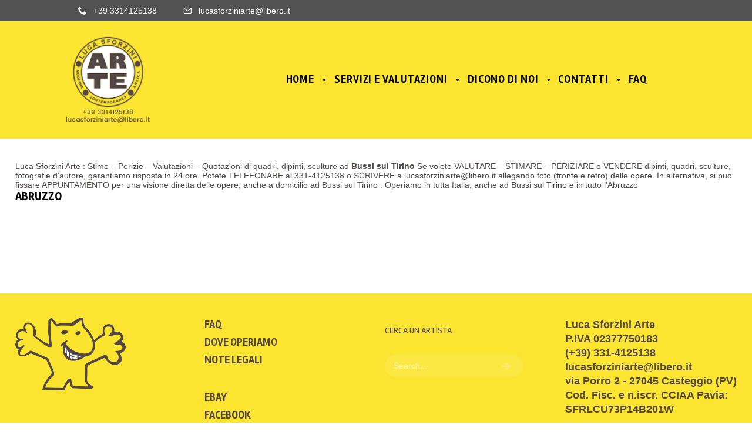

--- FILE ---
content_type: text/html; charset=UTF-8
request_url: http://www.valutazionedipintibergamo.it/dove-operiamo/abruzzo-valutazione-quadri/bussisultirino/
body_size: 61239
content:
<script>
  (function(i,s,o,g,r,a,m){i['GoogleAnalyticsObject']=r;i[r]=i[r]||function(){
  (i[r].q=i[r].q||[]).push(arguments)},i[r].l=1*new Date();a=s.createElement(o),
  m=s.getElementsByTagName(o)[0];a.async=1;a.src=g;m.parentNode.insertBefore(a,m)
  })(window,document,'script','https://www.google-analytics.com/analytics.js','ga');

  ga('create', 'UA-271718-14', 'auto');
  ga('send', 'pageview');

</script>
<!DOCTYPE html>
<html lang="it-IT">
<head>
    <meta sidebar-type="general" name="post-id" content="1304" setting-status="general" detail="other" page-url="http://www.valutazionedipintibergamo.it/dove-operiamo/abruzzo-valutazione-quadri/bussisultirino/" />	<meta charset="UTF-8" />
	<meta name="viewport" content="width=device-width,initial-scale=1.0,maximum-scale=1" />
    <meta name="format-detection" content="telephone=no">



	<link rel="pingback" href="http://www.valutazionedipintibergamo.it/xmlrpc.php" />

	<!-- Theme Hook -->
    <meta name='robots' content='index, follow, max-image-preview:large, max-snippet:-1, max-video-preview:-1' />

	<!-- This site is optimized with the Yoast SEO plugin v19.6.1 - https://yoast.com/wordpress/plugins/seo/ -->
	<title>Bussi sul Tirino - Valutazione Dipinti Bergamo</title>
	<link rel="canonical" href="http://www.valutazionedipintibergamo.it/dove-operiamo/abruzzo-valutazione-quadri/bussisultirino/" />
	<meta property="og:locale" content="it_IT" />
	<meta property="og:type" content="article" />
	<meta property="og:title" content="Bussi sul Tirino - Valutazione Dipinti Bergamo" />
	<meta property="og:url" content="http://www.valutazionedipintibergamo.it/dove-operiamo/abruzzo-valutazione-quadri/bussisultirino/" />
	<meta property="og:site_name" content="Valutazione Dipinti Bergamo" />
	<meta property="article:modified_time" content="2017-03-29T08:30:17+00:00" />
	<meta name="twitter:card" content="summary" />
	<script type="application/ld+json" class="yoast-schema-graph">{"@context":"https://schema.org","@graph":[{"@type":"WebPage","@id":"http://www.valutazionedipintibergamo.it/dove-operiamo/abruzzo-valutazione-quadri/bussisultirino/","url":"http://www.valutazionedipintibergamo.it/dove-operiamo/abruzzo-valutazione-quadri/bussisultirino/","name":"Bussi sul Tirino - Valutazione Dipinti Bergamo","isPartOf":{"@id":"http://www.valutazionedipintibergamo.it/#website"},"datePublished":"2017-02-06T14:41:44+00:00","dateModified":"2017-03-29T08:30:17+00:00","breadcrumb":{"@id":"http://www.valutazionedipintibergamo.it/dove-operiamo/abruzzo-valutazione-quadri/bussisultirino/#breadcrumb"},"inLanguage":"it-IT","potentialAction":[{"@type":"ReadAction","target":["http://www.valutazionedipintibergamo.it/dove-operiamo/abruzzo-valutazione-quadri/bussisultirino/"]}]},{"@type":"BreadcrumbList","@id":"http://www.valutazionedipintibergamo.it/dove-operiamo/abruzzo-valutazione-quadri/bussisultirino/#breadcrumb","itemListElement":[{"@type":"ListItem","position":1,"name":"Home","item":"http://www.valutazionedipintibergamo.it/"},{"@type":"ListItem","position":2,"name":"Dove operiamo","item":"http://www.valutazionedipintibergamo.it/dove-operiamo/"},{"@type":"ListItem","position":3,"name":"Abruzzo","item":"http://www.valutazionedipintibergamo.it/dove-operiamo/abruzzo-valutazione-quadri/"},{"@type":"ListItem","position":4,"name":"Bussi sul Tirino"}]},{"@type":"WebSite","@id":"http://www.valutazionedipintibergamo.it/#website","url":"http://www.valutazionedipintibergamo.it/","name":"Valutazione Dipinti Bergamo","description":"Luca Sforzini perizie arte bergamo lombardia","potentialAction":[{"@type":"SearchAction","target":{"@type":"EntryPoint","urlTemplate":"http://www.valutazionedipintibergamo.it/?s={search_term_string}"},"query-input":"required name=search_term_string"}],"inLanguage":"it-IT"}]}</script>
	<!-- / Yoast SEO plugin. -->


<link rel='dns-prefetch' href='//fonts.googleapis.com' />
<link rel='dns-prefetch' href='//s.w.org' />
<link rel="alternate" type="application/rss+xml" title="Valutazione Dipinti Bergamo &raquo; Feed" href="http://www.valutazionedipintibergamo.it/feed/" />
<link rel="alternate" type="application/rss+xml" title="Valutazione Dipinti Bergamo &raquo; Feed dei commenti" href="http://www.valutazionedipintibergamo.it/comments/feed/" />
<script type="text/javascript">
window._wpemojiSettings = {"baseUrl":"https:\/\/s.w.org\/images\/core\/emoji\/14.0.0\/72x72\/","ext":".png","svgUrl":"https:\/\/s.w.org\/images\/core\/emoji\/14.0.0\/svg\/","svgExt":".svg","source":{"concatemoji":"http:\/\/www.valutazionedipintibergamo.it\/wp-includes\/js\/wp-emoji-release.min.js?ver=6.0.11"}};
/*! This file is auto-generated */
!function(e,a,t){var n,r,o,i=a.createElement("canvas"),p=i.getContext&&i.getContext("2d");function s(e,t){var a=String.fromCharCode,e=(p.clearRect(0,0,i.width,i.height),p.fillText(a.apply(this,e),0,0),i.toDataURL());return p.clearRect(0,0,i.width,i.height),p.fillText(a.apply(this,t),0,0),e===i.toDataURL()}function c(e){var t=a.createElement("script");t.src=e,t.defer=t.type="text/javascript",a.getElementsByTagName("head")[0].appendChild(t)}for(o=Array("flag","emoji"),t.supports={everything:!0,everythingExceptFlag:!0},r=0;r<o.length;r++)t.supports[o[r]]=function(e){if(!p||!p.fillText)return!1;switch(p.textBaseline="top",p.font="600 32px Arial",e){case"flag":return s([127987,65039,8205,9895,65039],[127987,65039,8203,9895,65039])?!1:!s([55356,56826,55356,56819],[55356,56826,8203,55356,56819])&&!s([55356,57332,56128,56423,56128,56418,56128,56421,56128,56430,56128,56423,56128,56447],[55356,57332,8203,56128,56423,8203,56128,56418,8203,56128,56421,8203,56128,56430,8203,56128,56423,8203,56128,56447]);case"emoji":return!s([129777,127995,8205,129778,127999],[129777,127995,8203,129778,127999])}return!1}(o[r]),t.supports.everything=t.supports.everything&&t.supports[o[r]],"flag"!==o[r]&&(t.supports.everythingExceptFlag=t.supports.everythingExceptFlag&&t.supports[o[r]]);t.supports.everythingExceptFlag=t.supports.everythingExceptFlag&&!t.supports.flag,t.DOMReady=!1,t.readyCallback=function(){t.DOMReady=!0},t.supports.everything||(n=function(){t.readyCallback()},a.addEventListener?(a.addEventListener("DOMContentLoaded",n,!1),e.addEventListener("load",n,!1)):(e.attachEvent("onload",n),a.attachEvent("onreadystatechange",function(){"complete"===a.readyState&&t.readyCallback()})),(e=t.source||{}).concatemoji?c(e.concatemoji):e.wpemoji&&e.twemoji&&(c(e.twemoji),c(e.wpemoji)))}(window,document,window._wpemojiSettings);
</script>
<style type="text/css">
img.wp-smiley,
img.emoji {
	display: inline !important;
	border: none !important;
	box-shadow: none !important;
	height: 1em !important;
	width: 1em !important;
	margin: 0 0.07em !important;
	vertical-align: -0.1em !important;
	background: none !important;
	padding: 0 !important;
}
</style>
	<link rel='stylesheet' id='wp-block-library-css'  href='http://www.valutazionedipintibergamo.it/wp-includes/css/dist/block-library/style.min.css?ver=6.0.11' type='text/css' media='all' />
<style id='global-styles-inline-css' type='text/css'>
body{--wp--preset--color--black: #000000;--wp--preset--color--cyan-bluish-gray: #abb8c3;--wp--preset--color--white: #ffffff;--wp--preset--color--pale-pink: #f78da7;--wp--preset--color--vivid-red: #cf2e2e;--wp--preset--color--luminous-vivid-orange: #ff6900;--wp--preset--color--luminous-vivid-amber: #fcb900;--wp--preset--color--light-green-cyan: #7bdcb5;--wp--preset--color--vivid-green-cyan: #00d084;--wp--preset--color--pale-cyan-blue: #8ed1fc;--wp--preset--color--vivid-cyan-blue: #0693e3;--wp--preset--color--vivid-purple: #9b51e0;--wp--preset--gradient--vivid-cyan-blue-to-vivid-purple: linear-gradient(135deg,rgba(6,147,227,1) 0%,rgb(155,81,224) 100%);--wp--preset--gradient--light-green-cyan-to-vivid-green-cyan: linear-gradient(135deg,rgb(122,220,180) 0%,rgb(0,208,130) 100%);--wp--preset--gradient--luminous-vivid-amber-to-luminous-vivid-orange: linear-gradient(135deg,rgba(252,185,0,1) 0%,rgba(255,105,0,1) 100%);--wp--preset--gradient--luminous-vivid-orange-to-vivid-red: linear-gradient(135deg,rgba(255,105,0,1) 0%,rgb(207,46,46) 100%);--wp--preset--gradient--very-light-gray-to-cyan-bluish-gray: linear-gradient(135deg,rgb(238,238,238) 0%,rgb(169,184,195) 100%);--wp--preset--gradient--cool-to-warm-spectrum: linear-gradient(135deg,rgb(74,234,220) 0%,rgb(151,120,209) 20%,rgb(207,42,186) 40%,rgb(238,44,130) 60%,rgb(251,105,98) 80%,rgb(254,248,76) 100%);--wp--preset--gradient--blush-light-purple: linear-gradient(135deg,rgb(255,206,236) 0%,rgb(152,150,240) 100%);--wp--preset--gradient--blush-bordeaux: linear-gradient(135deg,rgb(254,205,165) 0%,rgb(254,45,45) 50%,rgb(107,0,62) 100%);--wp--preset--gradient--luminous-dusk: linear-gradient(135deg,rgb(255,203,112) 0%,rgb(199,81,192) 50%,rgb(65,88,208) 100%);--wp--preset--gradient--pale-ocean: linear-gradient(135deg,rgb(255,245,203) 0%,rgb(182,227,212) 50%,rgb(51,167,181) 100%);--wp--preset--gradient--electric-grass: linear-gradient(135deg,rgb(202,248,128) 0%,rgb(113,206,126) 100%);--wp--preset--gradient--midnight: linear-gradient(135deg,rgb(2,3,129) 0%,rgb(40,116,252) 100%);--wp--preset--duotone--dark-grayscale: url('#wp-duotone-dark-grayscale');--wp--preset--duotone--grayscale: url('#wp-duotone-grayscale');--wp--preset--duotone--purple-yellow: url('#wp-duotone-purple-yellow');--wp--preset--duotone--blue-red: url('#wp-duotone-blue-red');--wp--preset--duotone--midnight: url('#wp-duotone-midnight');--wp--preset--duotone--magenta-yellow: url('#wp-duotone-magenta-yellow');--wp--preset--duotone--purple-green: url('#wp-duotone-purple-green');--wp--preset--duotone--blue-orange: url('#wp-duotone-blue-orange');--wp--preset--font-size--small: 13px;--wp--preset--font-size--medium: 20px;--wp--preset--font-size--large: 36px;--wp--preset--font-size--x-large: 42px;}.has-black-color{color: var(--wp--preset--color--black) !important;}.has-cyan-bluish-gray-color{color: var(--wp--preset--color--cyan-bluish-gray) !important;}.has-white-color{color: var(--wp--preset--color--white) !important;}.has-pale-pink-color{color: var(--wp--preset--color--pale-pink) !important;}.has-vivid-red-color{color: var(--wp--preset--color--vivid-red) !important;}.has-luminous-vivid-orange-color{color: var(--wp--preset--color--luminous-vivid-orange) !important;}.has-luminous-vivid-amber-color{color: var(--wp--preset--color--luminous-vivid-amber) !important;}.has-light-green-cyan-color{color: var(--wp--preset--color--light-green-cyan) !important;}.has-vivid-green-cyan-color{color: var(--wp--preset--color--vivid-green-cyan) !important;}.has-pale-cyan-blue-color{color: var(--wp--preset--color--pale-cyan-blue) !important;}.has-vivid-cyan-blue-color{color: var(--wp--preset--color--vivid-cyan-blue) !important;}.has-vivid-purple-color{color: var(--wp--preset--color--vivid-purple) !important;}.has-black-background-color{background-color: var(--wp--preset--color--black) !important;}.has-cyan-bluish-gray-background-color{background-color: var(--wp--preset--color--cyan-bluish-gray) !important;}.has-white-background-color{background-color: var(--wp--preset--color--white) !important;}.has-pale-pink-background-color{background-color: var(--wp--preset--color--pale-pink) !important;}.has-vivid-red-background-color{background-color: var(--wp--preset--color--vivid-red) !important;}.has-luminous-vivid-orange-background-color{background-color: var(--wp--preset--color--luminous-vivid-orange) !important;}.has-luminous-vivid-amber-background-color{background-color: var(--wp--preset--color--luminous-vivid-amber) !important;}.has-light-green-cyan-background-color{background-color: var(--wp--preset--color--light-green-cyan) !important;}.has-vivid-green-cyan-background-color{background-color: var(--wp--preset--color--vivid-green-cyan) !important;}.has-pale-cyan-blue-background-color{background-color: var(--wp--preset--color--pale-cyan-blue) !important;}.has-vivid-cyan-blue-background-color{background-color: var(--wp--preset--color--vivid-cyan-blue) !important;}.has-vivid-purple-background-color{background-color: var(--wp--preset--color--vivid-purple) !important;}.has-black-border-color{border-color: var(--wp--preset--color--black) !important;}.has-cyan-bluish-gray-border-color{border-color: var(--wp--preset--color--cyan-bluish-gray) !important;}.has-white-border-color{border-color: var(--wp--preset--color--white) !important;}.has-pale-pink-border-color{border-color: var(--wp--preset--color--pale-pink) !important;}.has-vivid-red-border-color{border-color: var(--wp--preset--color--vivid-red) !important;}.has-luminous-vivid-orange-border-color{border-color: var(--wp--preset--color--luminous-vivid-orange) !important;}.has-luminous-vivid-amber-border-color{border-color: var(--wp--preset--color--luminous-vivid-amber) !important;}.has-light-green-cyan-border-color{border-color: var(--wp--preset--color--light-green-cyan) !important;}.has-vivid-green-cyan-border-color{border-color: var(--wp--preset--color--vivid-green-cyan) !important;}.has-pale-cyan-blue-border-color{border-color: var(--wp--preset--color--pale-cyan-blue) !important;}.has-vivid-cyan-blue-border-color{border-color: var(--wp--preset--color--vivid-cyan-blue) !important;}.has-vivid-purple-border-color{border-color: var(--wp--preset--color--vivid-purple) !important;}.has-vivid-cyan-blue-to-vivid-purple-gradient-background{background: var(--wp--preset--gradient--vivid-cyan-blue-to-vivid-purple) !important;}.has-light-green-cyan-to-vivid-green-cyan-gradient-background{background: var(--wp--preset--gradient--light-green-cyan-to-vivid-green-cyan) !important;}.has-luminous-vivid-amber-to-luminous-vivid-orange-gradient-background{background: var(--wp--preset--gradient--luminous-vivid-amber-to-luminous-vivid-orange) !important;}.has-luminous-vivid-orange-to-vivid-red-gradient-background{background: var(--wp--preset--gradient--luminous-vivid-orange-to-vivid-red) !important;}.has-very-light-gray-to-cyan-bluish-gray-gradient-background{background: var(--wp--preset--gradient--very-light-gray-to-cyan-bluish-gray) !important;}.has-cool-to-warm-spectrum-gradient-background{background: var(--wp--preset--gradient--cool-to-warm-spectrum) !important;}.has-blush-light-purple-gradient-background{background: var(--wp--preset--gradient--blush-light-purple) !important;}.has-blush-bordeaux-gradient-background{background: var(--wp--preset--gradient--blush-bordeaux) !important;}.has-luminous-dusk-gradient-background{background: var(--wp--preset--gradient--luminous-dusk) !important;}.has-pale-ocean-gradient-background{background: var(--wp--preset--gradient--pale-ocean) !important;}.has-electric-grass-gradient-background{background: var(--wp--preset--gradient--electric-grass) !important;}.has-midnight-gradient-background{background: var(--wp--preset--gradient--midnight) !important;}.has-small-font-size{font-size: var(--wp--preset--font-size--small) !important;}.has-medium-font-size{font-size: var(--wp--preset--font-size--medium) !important;}.has-large-font-size{font-size: var(--wp--preset--font-size--large) !important;}.has-x-large-font-size{font-size: var(--wp--preset--font-size--x-large) !important;}
</style>
<link rel='stylesheet' id='cptch_stylesheet-css'  href='http://www.valutazionedipintibergamo.it/wp-content/plugins/captcha/css/front_end_style.css?ver=4.4.5' type='text/css' media='all' />
<link rel='stylesheet' id='dashicons-css'  href='http://www.valutazionedipintibergamo.it/wp-includes/css/dashicons.min.css?ver=6.0.11' type='text/css' media='all' />
<link rel='stylesheet' id='cptch_desktop_style-css'  href='http://www.valutazionedipintibergamo.it/wp-content/plugins/captcha/css/desktop_style.css?ver=4.4.5' type='text/css' media='all' />
<link rel='stylesheet' id='contact-form-7-css'  href='http://www.valutazionedipintibergamo.it/wp-content/plugins/contact-form-7/includes/css/styles.css?ver=5.6.3' type='text/css' media='all' />
<link rel='stylesheet' id='wpk_p348167-css'  href='http://www.valutazionedipintibergamo.it/wp-content/plugins/wpkraken_p348167/css/main.min.css?ver=1.0.0' type='text/css' media='all' />
<link rel='stylesheet' id='style-css'  href='http://www.valutazionedipintibergamo.it/wp-content/themes/massive-dynamic/style.css?ver=3.1.1' type='text/css' media='all' />
<link rel='stylesheet' id='fonts-css'  href='//fonts.googleapis.com/css?family=Rambla%3A400%2C700&#038;ver=6.0.11' type='text/css' media='all' />
<link rel='stylesheet' id='plugin-styles-css'  href='http://www.valutazionedipintibergamo.it/wp-content/themes/massive-dynamic/assets/css/plugin.css?ver=3.1.1' type='text/css' media='all' />
<link rel='stylesheet' id='responsive-style-css'  href='http://www.valutazionedipintibergamo.it/wp-content/themes/massive-dynamic/assets/css/responsive.css?ver=3.1.1' type='text/css' media='all' />
<link rel='stylesheet' id='styles-css'  href='http://www.valutazionedipintibergamo.it/wp-content/themes/massive-dynamic/assets/css/styles-inline.php?id=page&#038;post_id=1304&#038;folder=wp-content&#038;ver=3.1.1' type='text/css' media='all' />
<link rel='stylesheet' id='px=iconfonts-style-css'  href='http://www.valutazionedipintibergamo.it/wp-content/themes/massive-dynamic/assets/css/iconfonts.css?ver=3.1.1' type='text/css' media='all' />
<link rel='stylesheet' id='flexslider-style-css'  href='http://www.valutazionedipintibergamo.it/wp-content/themes/massive-dynamic/assets/css/flexslider.css?ver=3.1.1' type='text/css' media='all' />
<link rel='stylesheet' id='flickity-style-css'  href='http://www.valutazionedipintibergamo.it/wp-content/themes/massive-dynamic/assets/css/flickity.min.css?ver=3.1.1' type='text/css' media='all' />
<link rel='stylesheet' id='js_composer_front-css'  href='http://www.valutazionedipintibergamo.it/wp-content/plugins/js_composer/assets/css/js_composer.min.css?ver=4.12.1' type='text/css' media='all' />
<link rel='stylesheet' id='bxslider-css'  href='http://www.valutazionedipintibergamo.it/wp-content/themes/massive-dynamic/bxslider/jquery.bxslider.css?ver=6.0.11' type='text/css' media='all' />
<script type='text/javascript' src='http://www.valutazionedipintibergamo.it/wp-includes/js/jquery/jquery.min.js?ver=3.6.0' id='jquery-core-js'></script>
<script type='text/javascript' src='http://www.valutazionedipintibergamo.it/wp-includes/js/jquery/jquery-migrate.min.js?ver=3.3.2' id='jquery-migrate-js'></script>
<script type='text/javascript' src='http://www.valutazionedipintibergamo.it/wp-content/themes/massive-dynamic/bxslider/jquery.bxslider.min.js?ver=6.0.11' id='bxslider-js'></script>
<script type='text/javascript' src='http://www.valutazionedipintibergamo.it/wp-content/themes/massive-dynamic/assets/js/jquery.flexslider-min.js?ver=3.1.1' id='flexslider-script-js'></script>
<script type='text/javascript' src='http://www.valutazionedipintibergamo.it/wp-content/themes/massive-dynamic/assets/js/custom-script.js?ver=6.0.11' id='custom-script-js'></script>
<link rel="https://api.w.org/" href="http://www.valutazionedipintibergamo.it/wp-json/" /><link rel="alternate" type="application/json" href="http://www.valutazionedipintibergamo.it/wp-json/wp/v2/pages/1304" /><link rel="EditURI" type="application/rsd+xml" title="RSD" href="http://www.valutazionedipintibergamo.it/xmlrpc.php?rsd" />
<link rel="wlwmanifest" type="application/wlwmanifest+xml" href="http://www.valutazionedipintibergamo.it/wp-includes/wlwmanifest.xml" /> 
<meta name="generator" content="WordPress 6.0.11" />
<link rel='shortlink' href='http://www.valutazionedipintibergamo.it/?p=1304' />
<link rel="alternate" type="application/json+oembed" href="http://www.valutazionedipintibergamo.it/wp-json/oembed/1.0/embed?url=http%3A%2F%2Fwww.valutazionedipintibergamo.it%2Fdove-operiamo%2Fabruzzo-valutazione-quadri%2Fbussisultirino%2F" />
<link rel="alternate" type="text/xml+oembed" href="http://www.valutazionedipintibergamo.it/wp-json/oembed/1.0/embed?url=http%3A%2F%2Fwww.valutazionedipintibergamo.it%2Fdove-operiamo%2Fabruzzo-valutazione-quadri%2Fbussisultirino%2F&#038;format=xml" />
    <style type="text/css">
        #wpadminbar #wp-admin-bar-md_customizer_button a {
            background-color: #4BA25E;
            transition: all 0.3s ease-in;
        }

        #wpadminbar #wp-admin-bar-md_customizer_button {
            background-color: transparent;
        }

        #wpadminbar #wp-admin-bar-md_customizer_button a:hover {
            background-color: rgba(75, 162, 94, 0.65);
            color: white;
        }

        #wpadminbar #wp-admin-bar-md_customizer_button a:before {
            content: "\f100";
            top: 4px;
        }

        #wp-admin-bar-vc_inline-admin-bar-link {
            display: none;
        }
    </style>
<meta name="generator" content="Powered by Visual Composer - drag and drop page builder for WordPress."/>
<!--[if lte IE 9]><link rel="stylesheet" type="text/css" href="http://www.valutazionedipintibergamo.it/wp-content/plugins/js_composer/assets/css/vc_lte_ie9.min.css" media="screen"><![endif]--><!--[if IE  8]><link rel="stylesheet" type="text/css" href="http://www.valutazionedipintibergamo.it/wp-content/plugins/js_composer/assets/css/vc-ie8.min.css" media="screen"><![endif]--><link rel="icon" href="http://www.valutazionedipintibergamo.it/wp-content/uploads/2017/01/sfo.png" sizes="32x32" />
<link rel="icon" href="http://www.valutazionedipintibergamo.it/wp-content/uploads/2017/01/sfo.png" sizes="192x192" />
<link rel="apple-touch-icon" href="http://www.valutazionedipintibergamo.it/wp-content/uploads/2017/01/sfo.png" />
<meta name="msapplication-TileImage" content="http://www.valutazionedipintibergamo.it/wp-content/uploads/2017/01/sfo.png" />
<style id="sccss">/* Enter Your Custom CSS Here */
/*
Theme Name: massive-dynamic-child
Version: 1.0
Description: A child theme of Massive Dynamic
Template: massive-dynamic
*/



body, h1, h2, h3, h4, h5, h6{color:#534747!important;}
.textwidget h1, h2 {
    font-weight:bold;
  color:#534747!important;
}
.business {padding-left:10%}
/*menu*/
header .navigation .separator a {
    background-color: rgba(0,0,0,1);
}

/* per la home*/
.double-slider .double-slider-container p.double-slider-sub-title{  font-weight:bold;}
.double-slider .double-slider-container p.double-slider-description { font-size:18px; line-height:20px; font-weight:bold;}
.bx-wrapper .bx-viewport {
    -moz-box-shadow: 0 0 5px #ccc;
    -webkit-box-shadow: 0 0 5px #ccc;
    box-shadow: none;
    border: none;
    left: 0;
    background: none;
}

.home .button {border: 3px solid #524646!important}
.page-id-35 .button {border: 3px solid #524646!important}
.home .image-box-fancy-desc.image-box-fancy-desc-normal, .page-id-39 .image-box-fancy-desc.image-box-fancy-desc-normal {display: none}
.page-id-522 .image-box-fancy-desc.image-box-fancy-desc-normal, .page-id-39 .image-box-fancy-desc.image-box-fancy-desc-normal {display: none}
.page-id-668 .image-box-fancy-desc.image-box-fancy-desc-normal, .page-id-39 .image-box-fancy-desc.image-box-fancy-desc-normal {display: none}
.page-id-522 .textwidget li{list-style: none;}
.ebay .vc_wp_text {padding: 3% 25%}



/* setting post per la grandezza pagina articoli*/
div#content.content{background-color:white;}

.post-content {
    width: 75%;
    margin:0 auto;
    background-color: #fff;
    padding: 40px 40px 30px 40px;
}
.single-post-media, .post-media, .single-post-media li.images, .post-media li.images {
      margin-top: 200px;
      margin-bottom:0
}
/* fine setting post per la grandezza pagina articoli*/


/* css per accordion */
.wpb_accordion.without_border .wpb_accordion_wrapper .wpb_accordion_section .wpb_accordion_content {
    padding: 10px 10px 30px 10px;
    min-height: 0;
}

.sc-feature_image .main {display: none}

footer .footer-widgets li.menu-item { list-style: none!important;}
footer .footer-widgets li.menu-item a, footer .footer-widgets .textwidget{
	font-weight: bold;
	color: #534747
}
.input-flotted {
    display: block;
    width: 33.33%;
    float: left;
}

.widget p, .widget span, .widget a, .widget option, .textwidget {
    font-size: 18px;
    line-height: 24px;
    font-weight: normal;
    letter-spacing: 0;
}

/* form */
input.wpcf7-form-control.wpcf7-text, input.wpcf7-form-control.wpcf7-number, input.wpcf7-form-control.wpcf7-date, textarea.wpcf7-form-control.wpcf7-textarea, select.wpcf7-form-control.wpcf7-select, input.wpcf7-form-control.wpcf7-quiz {
    font-family: inherit;
    width: 96%;
    margin: 0 0 15px;
    padding: 18px 2%;
	 border: 0 none;   
    outline: 0 none;
    resize: none;
    font-size: 20px;
  	font-weight:bold;
    color: #534747!important;
    background-color: transparent;
     border-bottom: 2px solid #534747;
    -webkit-box-sizing: content-box;
    -moz-box-sizing: content-box;
    box-sizing: content-box;
}
span.wpcf7-form-control-wrap {
    position: relative;
    display: block;
    padding-right: 20px;
}





/* chiudi form */

/* portfolio setting */
.portfolio.outside .item-meta {
    text-align: left;
    padding: 25px 0 25px;
    position: relative;
}

.portfolio.outside .item-meta h3 a {
   color:#534747;
}

.portfolio .heading h3{text-align: left;}
/* fine portfolio setting */
/* colore fascia  */

.page-id-37 .content-container{background-color:white!important;}
/* fine colore fascia  */


.top.header-light {background: #fbe530!important}

.color-overlay {
   background-color: #fbe530!important;
}
.slide h4 {
	font-weight: bold;
    text-transform: uppercase;
    color: #534747!important;
    padding: 5px 0;
}
.bx-wrapper {margin: 50px 0!important}
/* pagina servizi e valutazioni */
.paragrafi-servizi li{
  font-size:18px;
  list-style-type: square;
  margin:0 70px;
  text-align: justify;

}
.paragrafi-servizi p{
  font-size:18px;
  list-style-type: square;
  margin:0 70px;
  text-align: justify;
  background-color: #fbe530;
  padding:10px;

}




.wpcf7-submit {
    padding:14px 34px; 
    border:2px solid #534747; 
    -webkit-border-radius: 5px;
    border-radius: 25px;
    font-size: 20px;
  	font-weight:bold;
    background:none; 
   text-transform: uppercase;
}

.contact-form input, .contact-form textarea {
    font-size: 20px;
   
}


.contact-form{width:90%;}
.textwidget a{ font-size: 20px;
  	font-weight:bold; color}


.shortcode-btn .button-standard{font-size:20px; font-weight:bold; color:#534747;}

/*Blog Mansonry*/
.masonry-blog .blog-date, .masonry-blog .blog-excerpt, .masonry-blog .post-like-holder {display:none}
.masonry-blog .blog-title{text-align:center}


@media (max-width: 800px){
	.double-slider .double-slider-text-container, .double-slider .double-slider-image-container{float: none; width: 100%}
}
@media (max-width: 600px){
.input-flotted {
    display: block;
    width: 100%;
    float: none;
}
}
</style><noscript><style type="text/css"> .wpb_animate_when_almost_visible { opacity: 1; }</style></noscript>	<!-- Custom CSS -->
   <script type="text/javascript">
 
    jQuery(document).ready(function(){
      jQuery('.slider-artisti').bxSlider({
        auto: true,
        autoDirection: 'next',
        slideWidth: 630,
        speed: 3000,
        moveSlides: 1,
        minSlides: 1,
        maxSlides: 6,
        slideMargin: 10,
        pager: false
      });

      jQuery('.slider-artisti-not-image').bxSlider({
        auto: true,
        autoDirection: 'prev',
        slideWidth: 630,
        speed: 3000,
        moveSlides: 1,
        minSlides: 1,
        maxSlides: 6,
        slideMargin: 10,
        pager: false
      });
    });
   </script>
</head>

<body class="page-template-default page page-id-1304 page-child parent-pageid-780 no-js wpb-js-composer js-comp-ver-4.12.1 vc_responsive" >
    <div id="pageLoadingOverlay" style="position:fixed;top:0;left:0;width:100%;height: 100%; background: #fff; opacity: 1;z-index: 10000;" class="light-loading-overlay">
        <h6 class='loading-text' style="display: none;">
            <img src='http://www.valutazionedipintibergamo.it/wp-content/themes/massive-dynamic/assets/img/logo-preloader.png'><br>
            <div class="preloader-text"></div>
        </h6>
    </div>
<div class="layout-container" id="layoutcontainer">
        <div class="color-overlay color-type"></div>
        <div class="color-overlay texture-type"></div>
        <div class="color-overlay image-type"></div>
        <div class="texture-overlay"></div>
        <div class="bg-image"></div>
    
    <div class="layout" style="width: 100%;">
                <!--End Header-->
    <!-- Start of Wrap -->
    <div class="wrap right " style="" >


    <!-- Business Bar  -->
    <div class="business content visible-desktop hidden-tablet " style="width:100%;">
        <div class=" clearfix">
            <div class="info-container">
                <span class="item address md-hidden">
                    <span class="icon icon-location"></span>
                    <span class="address-content"></span>
                </span>
                <span class="item tel">
                    <span class="icon icon-phone"></span>
                    <span class="tel-content">+39 3314125138</span>
                </span>
                <span class="item email">
                    <span class="icon icon-Mail"></span>
                    <span class="email-content">lucasforziniarte@libero.it</span>
                </span>
            </div>
            <div class="social icon">
                            </div>
        </div>
    </div>
<!-- header -->
<header style="width: 100%; height:200px;" class="top-classic header-style1 top header-light logo-dark" data-width="100">
    <div class="color-overlay"></div>
    <div class="texture-overlay"></div>
    <div class="bg-image"></div>

    <div class="content top style-dot" style="width:85%;">
        <a class="logo  item-left" style="width: 15%;" data-logoStyle="dark"><img data-home-url="http://www.valutazionedipintibergamo.it/" src="http://www.valutazionedipintibergamo.it/wp-content/uploads/2016/11/luca-sforzini-logo-teleonomail.png"/></a>
                <nav class='navigation hidden-tablet hidden-phone item-right' style='width: 79.2%;'>
                    <ul id="menu-primary-menu" class="clearfix"><li id="menu_item-13" class="menu-item menu-item-type-post_type menu-item-object-page menu-item-home"><a href="http://www.valutazionedipintibergamo.it/"><span class="menu-separator-block"></span><span class='menu-title md-text-mode'><span class="title">HOME</span></span><span class="menu-separator"></span></a></li><li class="separator" >&nbsp;<a >&nbsp;</a></li><li id="menu_item-43" class="menu-item menu-item-type-post_type menu-item-object-page"><a href="http://www.valutazionedipintibergamo.it/servizi-e-valutazioni/"><span class="menu-separator-block"></span><span class='menu-title md-text-mode'><span class="title">SERVIZI E VALUTAZIONI</span></span><span class="menu-separator"></span></a></li><li class="separator" >&nbsp;<a >&nbsp;</a></li><li id="menu_item-42" class="menu-item menu-item-type-post_type menu-item-object-page"><a href="http://www.valutazionedipintibergamo.it/dicono-di-noi/"><span class="menu-separator-block"></span><span class='menu-title md-text-mode'><span class="title">DICONO DI NOI</span></span><span class="menu-separator"></span></a></li><li class="separator" >&nbsp;<a >&nbsp;</a></li><li id="menu_item-41" class="menu-item menu-item-type-post_type menu-item-object-page"><a href="http://www.valutazionedipintibergamo.it/contatti/"><span class="menu-separator-block"></span><span class='menu-title md-text-mode'><span class="title">CONTATTI</span></span><span class="menu-separator"></span></a></li><li class="separator" >&nbsp;<a >&nbsp;</a></li><li id="menu_item-767" class="menu-item menu-item-type-post_type menu-item-object-page"><a href="http://www.valutazionedipintibergamo.it/faq/"><span class="menu-separator-block"></span><span class='menu-title md-text-mode'><span class="title">FAQ</span></span><span class="menu-separator"></span></a></li><li class="separator" >&nbsp;<a >&nbsp;</a></li>    <!--Add someting to navigation like search box-->
    </ul>                </nav>
            
        
        <a class="navigation-button hidden-desktop visible-tablet" href="#">
            <span class="icon-gathermenu"></span>
        </a>

            </div>

</header>
<nav class="navigation-mobile header-light">
    <ul id="menu-primary-menu-1" class="menu"><li id="menu-item-mobile13" class="menu-item menu-item-type-post_type menu-item-object-page menu-item-home"><a href="http://www.valutazionedipintibergamo.it/"><span class="menu-separator-block"></span><span class='menu-title md-text-mode'><span class="title">HOME</span></span><span class="menu-separator"></span></a></li><li class="separator" >&nbsp;<a >&nbsp;</a></li><li id="menu-item-mobile43" class="menu-item menu-item-type-post_type menu-item-object-page"><a href="http://www.valutazionedipintibergamo.it/servizi-e-valutazioni/"><span class="menu-separator-block"></span><span class='menu-title md-text-mode'><span class="title">SERVIZI E VALUTAZIONI</span></span><span class="menu-separator"></span></a></li><li class="separator" >&nbsp;<a >&nbsp;</a></li><li id="menu-item-mobile42" class="menu-item menu-item-type-post_type menu-item-object-page"><a href="http://www.valutazionedipintibergamo.it/dicono-di-noi/"><span class="menu-separator-block"></span><span class='menu-title md-text-mode'><span class="title">DICONO DI NOI</span></span><span class="menu-separator"></span></a></li><li class="separator" >&nbsp;<a >&nbsp;</a></li><li id="menu-item-mobile41" class="menu-item menu-item-type-post_type menu-item-object-page"><a href="http://www.valutazionedipintibergamo.it/contatti/"><span class="menu-separator-block"></span><span class='menu-title md-text-mode'><span class="title">CONTATTI</span></span><span class="menu-separator"></span></a></li><li class="separator" >&nbsp;<a >&nbsp;</a></li><li id="menu-item-mobile767" class="menu-item menu-item-type-post_type menu-item-object-page"><a href="http://www.valutazionedipintibergamo.it/faq/"><span class="menu-separator-block"></span><span class='menu-title md-text-mode'><span class="title">FAQ</span></span><span class="menu-separator"></span></a></li><li class="separator" >&nbsp;<a >&nbsp;</a></li></ul><div class="search-form">
    <form action="http://www.valutazionedipintibergamo.it/">
        <fieldset>
            <input type="text" name="s" placeholder="Search..." value="">
            <input type="submit" value="">
        </fieldset>
    </form>
</div></nav>

                <!-- Start of Main -->
                <main class="clearfix  " style="padding-top:0px; width:100%;">
                                    
        
            <!-- Start of Main content -->
            <div id="content" class="content " style="padding: 0% ;" >
                <div class="color-overlay color-type"></div>
                                <div id="post-1304" class="content-container post-1304 page type-page status-publish hentry" >
                
        <div

            id="rowCustom-696d051499988"

            class="vc_row wpb_row mBuilder-element vc_row wpb_row mBuilder-element                       sectionOverlay vc_general vc_parallax vc_parallax-
                    full_size
                  "

                        data-mBuilder-id="1"
            data-col-layout="12/12"
        >
            
            <script type="text/javascript">

                "use strict";
                var $ = jQuery;

                $(document).ready(function(){

                    if(typeof $ != 'function'){
                        $ = jQuery;
                    }

                    var isChrome = window.chrome,
                        $rowCustom_696d051499988 = $("#rowCustom-696d051499988");

                    $rowCustom_696d051499988.find('.row-image').remove();

                    $rowCustom_696d051499988.append(
                        '<div class="row-image row-image-normal "> </div>'
                    );

                    if (!("")) {
                        $rowCustom_696d051499988.find('.row-image').remove();
                    }

                    
                    if (typeof pixflow_fitRowToHeight == 'function') {
                        pixflow_fitRowToHeight();
                    }

                    if (isChrome){
                        $rowCustom_696d051499988.find(".row-image-fixed").append('<Style> .row-image-fixed:after { position: fixed; background-attachment: inherit; } </style>');
                    }

                });

            </script>


            <!-- Set background image -->
            <style scoped>

                /* Do this code for each id */
                

                /* Set background image */
                #rowCustom-696d051499988 .row-image {
                                                                 background-position: center center;
                                                             }

                

                /* set Image Size */
                
            </style>

                                <script type="text/javascript">
                        "use strict";
                        var $ = jQuery;
                        var $rowCustom_696d051499988 = $('#rowCustom-696d051499988');
                        if($rowCustom_696d051499988.find('.sloped-edge').length){
                            $rowCustom_696d051499988.find('.sloped-edge').remove();
                        }
                    </script>
                
                                    <div class="wrap clearfix">

                

    <div class='wpb_column vc_column_container    col-sm-12'>
        <div class='vc_column-inner md_col-696d051499a6a'>
            <div class='wpb_wrapper' style='position: relative;z-index: 1;'>
            <style data-type="mBuilderInternal">
                div.vc_column_container>.vc_column-inner.md_col-696d051499a6a{}
            </style>
            <div class="vc_wp_text wpb_content_element"><div class="widget widget_text">			<div class="textwidget"><h2 style='text-align: center;'>Bussi sul Tirino<br />
 &#8211; Luca Sforzini Arte</h2>
</div>
		</div></div>            </div>
        </div>
    </div>
    
                <script>
                    var $ = jQuery;
                    var $rowCustom_696d051499988 = $('#rowCustom-696d051499988');
                    if ( "1" )
                    {
                        $rowCustom_696d051499988.find('> .wrap').addClass('box_size_container');
                        $rowCustom_696d051499988.find('> .wrap').addClass('box_size_container');
                    }
                    else
                    {
                        $rowCustom_696d051499988.find('> .wrap').removeClass('box_size_container');
                        $rowCustom_696d051499988.find('> .wrap').removeClass('box_size_container');
                    }
                    // Remove duplicate vide tags
                    $('#rowCustom-696d051499988').find('.row-videobg').not('.row-videobg[data-row-id="rowCustom-696d051499988"]').remove();
                </script>

            </div> <!-- End wrap -->

        <style scoped>

            
            
            /* Do this code for each id */

            #rowCustom-696d051499988{
            /* Set Margin */
            margin-top:200px;margin-bottom:0px;            }


            #rowCustom-696d051499988{
            /* Set padding */
            padding-top:45px;padding-bottom:45px;padding-right:0px;padding-left:0px;            }

            .sectionOverlay.box_size{
                width: 75%            }

            .sectionOverlay .box_size_container{
                width: 75%            }

            #rowCustom-696d051499988:after{
                /* Set background color */
                background-color: rgba(255,255,255,1)            }
            
                                </style>
        </div> <!-- End main row -->
        
        <div

            id="rowCustom-696d05149a19e"

            class="vc_row wpb_row mBuilder-element vc_row wpb_row mBuilder-element                       sectionOverlay vc_general vc_parallax vc_parallax-
                    full_size
                  "

                        data-mBuilder-id="2"
            data-col-layout="12/12"
        >
            
            <script type="text/javascript">

                "use strict";
                var $ = jQuery;

                $(document).ready(function(){

                    if(typeof $ != 'function'){
                        $ = jQuery;
                    }

                    var isChrome = window.chrome,
                        $rowCustom_696d05149a19e = $("#rowCustom-696d05149a19e");

                    $rowCustom_696d05149a19e.find('.row-image').remove();

                    $rowCustom_696d05149a19e.append(
                        '<div class="row-image row-image-normal "> </div>'
                    );

                    if (!("")) {
                        $rowCustom_696d05149a19e.find('.row-image').remove();
                    }

                    
                    if (typeof pixflow_fitRowToHeight == 'function') {
                        pixflow_fitRowToHeight();
                    }

                    if (isChrome){
                        $rowCustom_696d05149a19e.find(".row-image-fixed").append('<Style> .row-image-fixed:after { position: fixed; background-attachment: inherit; } </style>');
                    }

                });

            </script>


            <!-- Set background image -->
            <style scoped>

                /* Do this code for each id */
                

                /* Set background image */
                #rowCustom-696d05149a19e .row-image {
                                                                 background-position: center center;
                                                             }

                

                /* set Image Size */
                
            </style>

                                <script type="text/javascript">
                        "use strict";
                        var $ = jQuery;
                        var $rowCustom_696d05149a19e = $('#rowCustom-696d05149a19e');
                        if($rowCustom_696d05149a19e.find('.sloped-edge').length){
                            $rowCustom_696d05149a19e.find('.sloped-edge').remove();
                        }
                    </script>
                
                                    <div class="wrap clearfix">

                
Luca Sforzini Arte : Stime &#8211; Perizie &#8211; Valutazioni &#8211; Quotazioni di quadri, dipinti, sculture ad <b>Bussi sul Tirino</b>
Se volete VALUTARE &#8211; STIMARE &#8211; PERIZIARE o VENDERE dipinti, quadri, sculture, fotografie d&#8217;autore, garantiamo risposta in 24 ore.
Potete TELEFONARE al 331-4125138 o SCRIVERE a lucasforziniarte@libero.it allegando foto (fronte e retro) delle opere.
In alternativa, si puo fissare APPUNTAMENTO per una visione diretta delle opere, anche a domicilio ad Bussi sul Tirino
.

Operiamo in tutta Italia, anche ad Bussi sul Tirino
 e in tutto l&#8217;Abruzzo


    <div class='wpb_column vc_column_container vc_empty-element  col-sm-INF'>
        <div class='vc_column-inner md_col-696d05149a214'>
            <div class='wpb_wrapper' style='position: relative;z-index: 1;'>
            <style data-type="mBuilderInternal">
                div.vc_column_container>.vc_column-inner.md_col-696d05149a214{}
            </style>
                        </div>
        </div>
    </div>
    

    <div class='wpb_column vc_column_container    col-sm-INF'>
        <div class='vc_column-inner md_col-696d05149a24c'>
            <div class='wpb_wrapper' style='position: relative;z-index: 1;'>
            <style data-type="mBuilderInternal">
                div.vc_column_container>.vc_column-inner.md_col-696d05149a24c{}
            </style>
            <div class="vc_wp_text wpb_content_element"><div class="widget widget_text">			<div class="textwidget"><h4><a href='http://www.valutazionedipintibergamo.it/dove-operiamo/abruzzo-valutazione-quadri/'>ABRUZZO</a></p>
</div>
		</div></div>
            </div>
        </div>
    </div>
    
                <script>
                    var $ = jQuery;
                    var $rowCustom_696d05149a19e = $('#rowCustom-696d05149a19e');
                    if ( "1" )
                    {
                        $rowCustom_696d05149a19e.find('> .wrap').addClass('box_size_container');
                        $rowCustom_696d05149a19e.find('> .wrap').addClass('box_size_container');
                    }
                    else
                    {
                        $rowCustom_696d05149a19e.find('> .wrap').removeClass('box_size_container');
                        $rowCustom_696d05149a19e.find('> .wrap').removeClass('box_size_container');
                    }
                    // Remove duplicate vide tags
                    $('#rowCustom-696d05149a19e').find('.row-videobg').not('.row-videobg[data-row-id="rowCustom-696d05149a19e"]').remove();
                </script>

            </div> <!-- End wrap -->

        <style scoped>

            
            
            /* Do this code for each id */

            #rowCustom-696d05149a19e{
            /* Set Margin */
            margin-top:0px;margin-bottom:0px;            }


            #rowCustom-696d05149a19e{
            /* Set padding */
            padding-top:45px;padding-bottom:45px;padding-right:0px;padding-left:0px;            }

            .sectionOverlay.box_size{
                width: 75%            }

            .sectionOverlay .box_size_container{
                width: 75%            }

            #rowCustom-696d05149a19e:after{
                /* Set background color */
                background-color: rgba(255,255,255,1)            }
            
                                </style>
        </div> <!-- End main row -->
                    </div>
                        </div>
            <!-- End of Main content -->

            
        </main>
        <!-- End of Main -->

        <footer id="footer-default-id" class="footer-default " style="width: 100% ; margin-top:41.0px; " data-width="100">
    <div class="color-overlay texture-type"></div>
    <div class="color-overlay image-type"></div>
    <div class="texture-overlay"></div>
    <div class="bg-image"></div>
            <div class="content-holder">

                    <div class="footer-widgets light" >

                                <div class="row widget-area classicStyle full content" style="width:70%; ">
                                            <div widgetid="footer-widget-1" id="widget-column-1" class="col-md-3 widget-area-column">

                           <div class="wrapContent">

                                <div id="text-2" class="widget widget_text">			<div class="textwidget"><img src="http://www.valutazionedipintimonza.it/wp-content/uploads/2016/10/personaggio-giallo.png" /></div>
		</div>                                &nbsp;

                            </div>

                        </div>

                                            <div widgetid="footer-widget-2" id="widget-column-2" class="col-md-3 widget-area-column">

                           <div class="wrapContent">

                                <div id="nav_menu-4" class="widget widget_nav_menu"><div class="menu-footer-menu-container"><ul id="menu-footer-menu" class="menu"><li id="menu-item-60" class="menu-item menu-item-type-post_type menu-item-object-page menu-item-60"><a href="http://www.valutazionedipintibergamo.it/faq/">FAQ</a></li>
<li id="menu-item-58" class="menu-item menu-item-type-post_type menu-item-object-page current-page-ancestor menu-item-58"><a href="http://www.valutazionedipintibergamo.it/dove-operiamo/">Dove operiamo</a></li>
<li id="menu-item-57" class="menu-item menu-item-type-post_type menu-item-object-page menu-item-57"><a href="http://www.valutazionedipintibergamo.it/note-legali/">Note legali</a></li>
</ul></div></div><div id="nav_menu-5" class="widget widget_nav_menu"><div class="menu-footer-social-menu-container"><ul id="menu-footer-social-menu" class="menu"><li id="menu-item-47" class="menu-item menu-item-type-custom menu-item-object-custom menu-item-47"><a href="http://#">Ebay</a></li>
<li id="menu-item-48" class="menu-item menu-item-type-custom menu-item-object-custom menu-item-48"><a href="http://#">Facebook</a></li>
</ul></div></div>                                &nbsp;

                            </div>

                        </div>

                                            <div widgetid="footer-widget-3" id="widget-column-3" class="col-md-3 widget-area-column">

                           <div class="wrapContent">

                                <div id="search-3" class="widget widget_search"><h4 class="widget-title">CERCA UN ARTISTA</h4><div class="separator"></div><div class="search-form">
    <form action="http://www.valutazionedipintibergamo.it/">
        <fieldset>
            <input type="text" name="s" placeholder="Search..." value="">
            <input type="submit" value="">
        </fieldset>
    </form>
</div></div>                                &nbsp;

                            </div>

                        </div>

                                            <div widgetid="footer-widget-4" id="widget-column-4" class="col-md-3 widget-area-column">

                           <div class="wrapContent">

                                <div id="text-3" class="widget widget_text">			<div class="textwidget">Luca Sforzini Arte<br />
P.IVA 02377750183<br />
(+39) 331-4125138<br />
lucasforziniarte@libero.it<br />
via Porro 2 - 27045 Casteggio (PV)<br />
Cod. Fisc. e n.iscr. CCIAA Pavia: SFRLCU73P14B201W</div>
		</div>                                &nbsp;

                            </div>

                        </div>

                                    </div>
            </div>
        </div>
        <hr class="footer-separator">
    <div id="footer-bottom">
        <div class="centered content" style="width:70%; ">
            <div class="logo"><img src="http://www.valutazionedipintibergamo.it/wp-content/themes/massive-dynamic/assets/img/logo-light.png" /></div><div class="copyright "><p>Copyright - Luca Sforzini Arte</p></div><div class="social-icons md-hidden footer-spacer"></div>        </div>
    </div>
    </footer>


    </div>
    <!-- End of Wrap -->

    <div class="clearfix"></div>
<!--end of layout element-->
</div>
<!-- end of layout container -->
</div>

<!-- Go to top button -->
	<div class="go-to-top dark"></div>
	<!-- Theme Hook -->
	<link rel='stylesheet' id='bootstrap-style-css'  href='http://www.valutazionedipintibergamo.it/wp-content/themes/massive-dynamic/assets/css/bootstrap.css?ver=3.1.1' type='text/css' media='all' />
<script type='text/javascript' id='md_like_post-js-extra'>
/* <![CDATA[ */
var ajax_var = {"url":"http:\/\/www.valutazionedipintibergamo.it\/wp-admin\/admin-ajax.php","nonce":"2ea522e22b"};
/* ]]> */
</script>
<script type='text/javascript' src='http://www.valutazionedipintibergamo.it/wp-content/themes/massive-dynamic/lib/assets/script/post-like.min.js?ver=1.0' id='md_like_post-js'></script>
<script type='text/javascript' id='unique_setting-js-extra'>
/* <![CDATA[ */
var ajax_var = {"url":"http:\/\/www.valutazionedipintibergamo.it\/wp-admin\/admin-ajax.php","nonce":"2ea522e22b","uniqueSettings":"[\"site_width\",\"site_top\",\"site_bg\",\"site_bg_type\",\"site_bg_color_type\",\"site_bg_solid_color\",\"site_bg_gradient_orientation\",\"site_bg_gradient_color1\",\"site_bg_gradient_color2\",\"site_bg_image_image\",\"site_bg_image_repeat\",\"site_bg_image_attach\",\"site_bg_image_position\",\"site_bg_image_size\",\"site_bg_image_opacity\",\"site_bg_image_overlay\",\"site_bg_image_overlay_type\",\"site_bg_image_solid_overlay\",\"site_bg_overlay_gradient_orientation\",\"site_bg_overlay_gradient_color1\",\"site_bg_overlay_gradient_color2\",\"site_bg_texture\",\"site_bg_texture_opacity\",\"site_bg_texture_overlay\",\"site_bg_texture_solid_overlay\",\"header_position\",\"header_top_position\",\"header_theme\",\"header_side_theme\",\"logotop_logoSpace\",\"classic_style\",\"block_style\",\"gather_style\",\"header_side_align\",\"header_side_footer\",\"header_styles\",\"show_up_after\",\"show_up_style\",\"header_top_width\",\"header-top-height\",\"header-side-width\",\"header-content\",\"menu_item_style\",\"header_items_order\",\"nav_color\",\"nav_hover_color\",\"header_bg_color_type\",\"header_bg_solid_color\",\"header_bg_gradient_orientation\",\"header_bg_gradient_color1\",\"header_bg_gradient_color2\",\"logo_style\",\"header_border_enable\",\"nav_color_second\",\"nav_hover_color_second\",\"header_bg_color_type_second\",\"header_bg_solid_color_second\",\"header_bg_gradient_second_orientation\",\"header_bg_gradient_second_color1\",\"header_bg_gradient_second_color2\",\"logo_style_second\",\"popup_menu\",\"popup_menu_color\",\"overlay_bg\",\"header_side_image_image\",\"header_side_image_repeat\",\"header_side_image_position\",\"header_side_image_size\",\"dropdown_bg_solid_color\",\"dropdown_heading_solid_color\",\"dropdown_fg_solid_color\",\"dropdown_fg_hover_color\",\"businessBar_enable\",\"businessBar_style\",\"businessBar_social\",\"businessBar_content_color\",\"businessBar_bg_color\",\"businessBar_address\",\"businessBar_tel\",\"businessBar_email\",\"nav_name\",\"nav_size\",\"nav_weight\",\"nav_letterSpace\",\"nav_style\",\"main-width\",\"mainC-width\",\"main-top\",\"mainC-padding\",\"main_bg\",\"main_bg_color_type\",\"main_bg_solid_color\",\"main_bg_gradient_orientation\",\"main_bg_gradient_color1\",\"main_bg_gradient_color2\",\"footer_widgets_styles\",\"footer_widget_area_height\",\"footer_bottom_area_height\",\"footer-width\",\"footerC-width\",\"footer-marginT\",\"footer-marginB\",\"footer_widgets_order\",\"footer_widget_area_columns_status\",\"footer_widget_area_columns\",\"footer_bottom_items_layout\",\"footer_copyright_text\",\"footer_switcher\",\"footer_logo\",\"footer_copyright\",\"footer_social\",\"footer_logo_skin\",\"footer_logo_opacity\",\"footer_widget_area_skin\",\"footer_parallax\",\"footer_widget_area_bg_color_rgba\",\"copyright_separator\",\"copyright_color\",\"footer_bottom_area_bg_color_rgba\",\"footer_bg\",\"footer_bg_type\",\"footer_bg_image_image\",\"footer_bg_image_repeat\",\"footer_bg_image_attach\",\"footer_bg_image_position\",\"footer_bg_image_size\",\"footer_bg_image_opacity\",\"footer_bg_image_overlay\",\"footer_bg_image_overlay_type\",\"footer_bg_image_solid_overlay\",\"footer_bg_overlay_gradient_orientation\",\"footer_bg_overlay_gradient_color1\",\"footer_bg_overlay_gradient_color2\",\"footer_bg_texture\",\"footer_bg_texture_opacity\",\"footer_bg_texture_overlay\",\"footer_bg_texture_solid_overlay\",\"go_to_top_status\",\"footer_section_gototop_skin\",\"go_to_top_show\",\"sidebar-switch\",\"sidebar-position\",\"sidebar-width\",\"sidebar-skin\",\"sidebar-style\",\"sidebar-align\",\"sidebar-shadow-color\",\"page_sidebar_bg\",\"page_sidebar_bg_type\",\"page_sidebar_bg_color_type\",\"page_sidebar_bg_solid_color\",\"page_sidebar_bg_gradient_orientation\",\"page_sidebar_bg_gradient_color1\",\"page_sidebar_bg_gradient_color2\",\"page_sidebar_bg_image_image\",\"page_sidebar_bg_image_repeat\",\"page_sidebar_bg_image_attach\",\"page_sidebar_bg_image_position\",\"page_sidebar_bg_image_size\",\"page_sidebar_bg_image_opacity\",\"page_sidebar_bg_image_overlay\",\"page_sidebar_bg_image_overlay_type\",\"page_sidebar_bg_image_solid_overlay\",\"page_sidebar_bg_overlay_gradient_orientation\",\"page_sidebar_bg_overlay_gradient_color1\",\"page_sidebar_bg_overlay_gradient_color2\",\"page_sidebar_bg_texture\",\"page_sidebar_bg_texture_opacity\",\"page_sidebar_bg_texture_overlay\",\"page_sidebar_bg_texture_solid_overlay\",\"sidebar-switch-single\",\"sidebar-position-single\",\"sidebar-width-single\",\"sidebar-skin-single\",\"sidebar-style-single\",\"sidebar-align-single\",\"sidebar-shadow-color-single\",\"single_sidebar_bg\",\"single_sidebar_bg_type\",\"single_sidebar_bg_color_type\",\"single_sidebar_bg_solid_color\",\"single_sidebar_bg_gradient_orientation\",\"single_sidebar_bg_gradient_color1\",\"single_sidebar_bg_gradient_color2\",\"single_sidebar_bg_image_image\",\"single_sidebar_bg_image_repeat\",\"single_sidebar_bg_image_attach\",\"single_sidebar_bg_image_position\",\"single_sidebar_bg_image_size\",\"single_sidebar_bg_image_opacity\",\"single_sidebar_bg_image_overlay\",\"single_sidebar_bg_image_overlay_type\",\"single_sidebar_bg_image_solid_overlay\",\"single_sidebar_bg_overlay_gradient_orientation\",\"single_sidebar_bg_overlay_gradient_color1\",\"single_sidebar_bg_overlay_gradient_color2\",\"single_sidebar_bg_texture\",\"single_sidebar_bg_texture_opacity\",\"single_sidebar_bg_texture_overlay\",\"single_sidebar_bg_texture_solid_overlay\"]"};
/* ]]> */
</script>
<script type='text/javascript' src='http://www.valutazionedipintibergamo.it/wp-content/themes/massive-dynamic/lib/assets/script/unique-setting.js?ver=1.0' id='unique_setting-js'></script>
<script type='text/javascript' src='http://www.valutazionedipintibergamo.it/wp-content/plugins/contact-form-7/includes/swv/js/index.js?ver=5.6.3' id='swv-js'></script>
<script type='text/javascript' id='contact-form-7-js-extra'>
/* <![CDATA[ */
var wpcf7 = {"api":{"root":"http:\/\/www.valutazionedipintibergamo.it\/wp-json\/","namespace":"contact-form-7\/v1"}};
/* ]]> */
</script>
<script type='text/javascript' src='http://www.valutazionedipintibergamo.it/wp-content/plugins/contact-form-7/includes/js/index.js?ver=5.6.3' id='contact-form-7-js'></script>
<script type='text/javascript' src='http://www.valutazionedipintibergamo.it/wp-content/themes/massive-dynamic/assets/js/jquery-ui.min.js?ver=3.1.1' id='jquery-ui-script-js'></script>
<script type='text/javascript' src='http://www.valutazionedipintibergamo.it/wp-content/themes/massive-dynamic/assets/js/plugins.js?ver=3.1.1' id='plugin-js-js'></script>
<script type='text/javascript' src='http://www.valutazionedipintibergamo.it/wp-content/themes/massive-dynamic/lib/assets/script/jquery.nicescroll.min.js?ver=3.1.1' id='niceScroll-js'></script>
<script type='text/javascript' id='main-custom-js-js-extra'>
/* <![CDATA[ */
var themeOptionValues = {"site_bg_image_attach":"fixed","headerBgColorType":"solid","navColor":"rgb(0,0,0)","navHoverColor":"rgb(255,255,255)","navColorSecond":"rgb(255,255,255)","navHoverColorSecond":"rgb(255, 196, 0)","headerBgGradientColor1":"rgba(255,255,255,1)","headerBgGradientColor2":"rgba(255,255,255,.5)","headerBgGradientOrientation":"vertical","headerBgColorTypeSecond":"solid","headerBgGradientSecondColor1":"rgba(255,255,255,1)","headerBgGradientSecondColor2":"rgba(255,255,255,.5)","headerBgGradientSecondOrientation":"vertical","headerBgSolidColorSecond":"rgba(0, 0, 0, 0.62)","headerBgSolidColor":"rgb(251,229,48)","businessBarEnable":"1","sidebar_style":"none","page_sidebar_bg_image_position":"center-top","sidebar_style_shop":"none","shop_sidebar_bg_image_position":"center-top","sidebar_style_single":"none","single_sidebar_bg_image_position":"center-top","sidebar_style_blog":"none","blog_sidebar_bg_image_position":"center-top","showUpAfter":"800","showUpStyle":"fade_in","siteTop":"0","footerWidgetAreaSkin":"light","headerTopWidth":"100","layoutWidth":"100","lightLogo":"http:\/\/www.valutazionedipintibergamo.it\/wp-content\/themes\/massive-dynamic\/assets\/img\/logo-light.png","darkLogo":"http:\/\/www.valutazionedipintimonza.it\/wp-content\/uploads\/2016\/11\/luca-sforzini-logo-teleonomail.png","logoStyle":"dark","logoStyleSecond":"light","activeNotificationTab":"posts","goToTopShow":"500","loadingType":"light","leaveMsg":"You are about to leave this page and you haven't saved changes yet, would you like to save changes before leaving?","unsaved":"Unsaved Changes!","save_leave":"Save & Leave","mailchimpNotInstalled":"MailChimp for Wordpress is not installed.","search":"Search...","loadingText":""};
/* ]]> */
</script>
<script type='text/javascript' src='http://www.valutazionedipintibergamo.it/wp-content/themes/massive-dynamic/assets/js/custom.js?ver=3.1.1' id='main-custom-js-js'></script>
<script type='text/javascript' src='http://www.valutazionedipintibergamo.it/wp-content/plugins/js_composer/assets/js/dist/js_composer_front.min.js?ver=4.12.1' id='wpb_composer_front_js-js'></script>

<!--
    <script defer src="/assets/js/jsinline.php" ></script>
-->
</body>
</html>


--- FILE ---
content_type: application/javascript
request_url: http://www.valutazionedipintibergamo.it/wp-content/themes/massive-dynamic/assets/js/custom.js?ver=3.1.1
body_size: 324579
content:
var $                      = jQuery,
    scrollFlag             = 0,

    navColor               = themeOptionValues.navColor,
    navHoverColor          = themeOptionValues.navHoverColor,

    navColorSecond         = themeOptionValues.navColorSecond,
    navHoverColorSecond    = themeOptionValues.navHoverColorSecond,

    type                   = themeOptionValues.headerBgColorType,
    color1                 = themeOptionValues.headerBgGradientColor1,
    color2                 = themeOptionValues.headerBgGradientColor2,
    orientation            = themeOptionValues.headerBgGradientOrientation,
    solidColor             = themeOptionValues.headerBgSolidColor,

    typeSecond             = themeOptionValues.headerBgColorTypeSecond,
    colorSecond1           = themeOptionValues.headerBgGradientSecondColor1,
    colorSecond2           = themeOptionValues.headerBgGradientSecondColor2,
    orientationSecond      = themeOptionValues.headerBgGradientSecondOrientation,
    solidColorSecond       = themeOptionValues.headerBgSolidColorSecond,

    siteTop                = parseInt(themeOptionValues.siteTop),
    showUpAfter            = themeOptionValues.showUpAfter,
    showUpStyle            = themeOptionValues.showUpStyle,

    classSecond            = [],
    classFirst             = [],

    headerTopWidth,
    layoutWidth,
    headerWidth,

    backgroundSize,

    logoStyle              = themeOptionValues.logoStyle,
    logoStyleSecond        = themeOptionValues.logoStyleSecond,
    lightLogo              = themeOptionValues.lightLogo,
    darkLogo               = themeOptionValues.darkLogo;

darkLogo  = (''== darkLogo)  ? $('header .logo img').attr('src') : darkLogo;
lightLogo = (''== lightLogo) ? $('header .logo img').attr('src') : lightLogo;

/*Detect site loading position
 return front-end when load normally(not from customizer)
 return customizer-mb-disable when load from customizer and VC is disable
 return customizer-mb-enable when load from customizer and VC is enable
 return other when not load from customizer (load form iframe)*/
function pixflow_detectPosition(){
    'use strict';

    if(window.self === window.top){
        return 'front-end';
    }else{
        var $top = top.location.href;
        if($top.indexOf("customize.php") != -1){
            if($('.mBuilder-element').length){
                return 'customizer-mb-enable';
            }else{
                return 'customizer-mb-disable';
            }
        }else{
            return 'other';
        }
    }
}

function pixflow_gatherHeader() {
    "use strict";

    if (!$('header.top-gather').length)
        return;
    var $openBtn = $('.top-gather .gather-btn span.icon-gathermenu'),
        $closeBtn = $('.gather-overlay .gather-btn'),
        $overlay  = $('.gather-overlay');


    $openBtn.click(function () {
        var screenHeight=window.innerHeight;

        if (!$overlay.hasClass('active')) {
            //show overlay
            $(window).scrollTop(0);
            $overlay.addClass('active');
            $(".gather-overlay").css('display','block');
            TweenMax.to($(".gather-overlay"),.4, {autoAlpha:.93})
            TweenMax.to($(".gather-overlay"),.6, {
                height:screenHeight,
                startAt: {scale: 1.7},
                scale: 1,
                ease: Cubic.easeOut
            });
            TweenMax.to(['.layout , .layout-container > .color-overlay , .layout-container > .texture-overlay , .layout-container > .bg-image'], .5, {
                scale:0.9 ,
                ease: Cubic.easeInOut,
            });
            $('.layout-container').css({'overflow':'hidden', 'max-height': '100%'});
            $('body > div ').each(function(){
                if($(this).height() > $(window).height()){
                    $(this).css('height',$(window).height());
                }
            });
        }
    });

    $closeBtn.click(function () {
        pixflow_closeOverlay();
    });

    $overlay.click(function () {
        pixflow_closeOverlay();
    });


}

function pixflow_closeOverlay(){
    'use strict';

    var $overlay  = $('.gather-overlay');

    if ($overlay.hasClass('active')) {
        $overlay.removeClass('active');
        $(".gather-overlay").css('display','none');
        TweenMax.to($(".gather-overlay"), .5, {scale: 1.6, autoAlpha: 0, ease: Cubic.easeInOut});
        TweenMax.to(['.layout , .layout-container > .color-overlay , .layout-container > .texture-overlay , .layout-container > .bg-image'], .5, {
            scale: 1,
            ease: Cubic.easeInOut,
            onComplete:function(){
                $('.layout').css('transform','none');
                $('.layout-container').css({'overflow':'', 'max-height': ''});
            }
        });

    }

}

function pixflow_headerSideModernFooterHover(){
    'use strict';
    var $footerSwitch =  $('.footer .info > a'),
        $footerContent = $footerSwitch.siblings('.footer-content'),
        $socials       = $footerContent.find('.footer-socials'),
        $copyright     = $footerContent.find('.copyright'),
        $copyAnimation, $socialAnimation;



    $footerContent.css({width:($socials.outerWidth(true)+$copyright.outerWidth(true)),display:'none'});

    $footerSwitch.hoverIntent(function() {

        $footerContent.css('display','block');
        $socialAnimation = TweenMax.to($socials, .1, {transform: 'perspective(1000px) rotateY(0deg)', opacity:1});
        $copyAnimation = TweenMax.to($copyright, .3, {transform: 'perspective(1000px) rotateY(0deg)', opacity:1,delay:0.2,ease:Back.easeOut});
    },function() {
        //don't remove this
    });

    $('.footer').hover(function(){
        "use strict";
        //this one too :)
    },function() {
        "use strict";
        if((typeof $socialAnimation != "undefined") && (typeof $copyAnimation != "undefined")) {
            $socialAnimation.pause();
            $copyAnimation.pause();
        }

        if($(this).parents('header').hasClass('left')){ //Left header

            TweenMax.to($copyright, .1, {transform: 'perspective(1000px) rotateY(90deg)', opacity:0});
            TweenMax.to($socials, .1, {transform: 'perspective(1000px) rotateY(90deg)', opacity:0,delay:.2});

        } else if($(this).parents('header').hasClass('right')) { //Right header
            TweenMax.to($copyright, .1, {transform: 'perspective(1000px) rotateY(-90deg)', opacity:0});
            TweenMax.to($socials, .1, {transform: 'perspective(1000px) rotateY(-90deg)', opacity:0,delay:.2});
        }

        TweenMax.to($footerContent, .1, {display:'block',delay:.2});
    });

    //Footer social icons hover
    var $socialIcon = $socials.find('.icon');

    $socialIcon.each(function () {

        var defaultIcon  = $(this).find('span.default'),
            hoverIcon    = $(this).find('span.hover');

        $(this).hover(function () {
            TweenMax.to(defaultIcon, 0.55, {top: "50px", opacity: 0, ease: Cubic.easeInOut});
            TweenMax.to(hoverIcon, 0.55, {top: "0", opacity: 1, ease: Cubic.easeInOut});
        }, function () {
            TweenMax.to(defaultIcon, 0.55, {top: "0", opacity: 1, ease: Cubic.easeInOut});
            TweenMax.to(hoverIcon, 0.55, {top: "-50px", opacity: 0, ease: Cubic.easeInOut});
        })
    });
}

function pixflow_headerSideModern(){
    "use strict";
    var $nav = $('header.side-modern nav'),
        $lis = $nav.find('> ul > li'),
        liCount = 1,
        navWidth = 'auto',
        longestMenu= 1,
        style1 = $('header.side-modern .content').hasClass('style-style1'),
        flip0Animation = new TimelineMax(),
        $flip0, $flip1, $flip2, count, modernEffect, $aHeight, navHeight;

        if(! $('header.side-modern').length )
            return;

    if ( style1 ){
        $lis = $nav.find('ul');
    }
    else{
        liCount = $lis.length;
        navWidth = ( liCount > 3 ) ? 200* 3  : liCount*200;
    }

  $nav.css('width',navWidth);

    if( liCount%3 != 0 && liCount > 3 ){

        count = 3 - liCount % 3,
            i = 0;

        for( i =0 ; i < count;i++){
            $nav.find('> ul').append('<li class="empty-dropdown" ></li>')
        }

        $lis = $nav.find('> ul > li');
    }

    // add flip class
    $lis.each(function(index,value){
        var liClass = 'flip'+ index % 3 ;
        $(value).addClass(liClass);

        if( index / 3 >= 1 && !style1){
            $(value).addClass('li-level2');
        }
    });

    //make dropdowns equal height
    if (!style1) {

        $nav.find('> ul > li.has-dropdown > .dropdown').each(function () {
            var currentLength = (jQuery)(this).find('> li').length;

            if (currentLength > longestMenu) {
                longestMenu = currentLength;
            }
        });
        $nav.find('> ul > li.has-dropdown > .dropdown').each(function () {
            var $dropdown = (jQuery)(this);
            var currentLength = $dropdown.find('> li').length;
            if (currentLength < longestMenu) {
                for (var i = 1; i <= longestMenu - currentLength; i++) {
                    $dropdown.append('<li class="empty-megamenu"></li>');
                }
            }
        });

        $nav.css({'display': 'block'});
        $aHeight = $lis.find(' > a').height();
        navHeight = parseInt($aHeight + 15) * longestMenu + 20;
        $lis.css('height', navHeight + 'px');
        $nav.css({'display': 'none'});
    }

    $flip0 = $nav.find('.flip0');
    $flip1 = $nav.find('.flip1');
    $flip2 = $nav.find('.flip2');

    modernEffect = new TimelineMax({ paused: true });
    modernEffect.add( TweenMax.staggerTo( [$flip0,$flip1,$flip2], .3, {transform: 'perspective(1000px) rotateY(0deg)',opacity: 1, ease: Power4.easeOut,delay:0},.1));

    var modernEffectStyle1 =  new TimelineMax({ paused: true });
    modernEffectStyle1.add( TweenMax.staggerTo( $flip0, .3, {transform: 'perspective(1000px) rotateY(0deg)',opacity: 1, ease: Power4.easeOut,delay:0},.1));


    $('.side-modern .nav-modern-side').hoverIntent({
        interval:200,
        over:pixflow_modernUlOpen,
        out:pixflow_modernUlClose
    });

    $('header.side-modern .style-style1.side nav.navigation ul li.has-dropdown').hover(
        function(){
        TweenMax.staggerTo( $(this).find('> ul[class *= "flip"]'), .3, {transform: 'perspective(1000px) rotateY(0deg)',opacity: 1, ease: Power4.easeOut,delay:0},.1);
        },
        function(){
            TweenMax.staggerTo( $(this).find('> ul[class *= "flip"]'), .3, {transform: 'perspective(1000px) rotateY(90deg)',opacity: 0, ease: Power4.easeOut,delay:0},.1);
        }
    );

    function pixflow_modernUlOpen(){
        'use strict';
        $(this).find('nav').css({'display':'block'});
        if (style1){
            modernEffectStyle1.restart()
        }else{
            modernEffect.restart();
        }
    };

    function pixflow_modernUlClose(){
        "use strict";

        if ( $(this).parents('header.left').length || $(this).parents('header.right').length ) {
            modernEffect.reverse();
            modernEffectStyle1.reverse();
        }

        TweenMax.to($(this).find('nav'), 0, {display: 'none',delay:.7});
    };



    /********************************************************************* Footer Hover *************************************************************************************/
    pixflow_headerSideModernFooterHover();

    /************************************************************* menu icons pack and search icon hover animation ************************************************/
    var $icons = $('header.side-modern .icons-pack .icon');

    $icons.each(function(){
        var defaultIcon = $(this).find('span.default'),
            hoverIcon = $(this).find('span.hover'),
            defaultColor = $icons.find('a').css('color'),
            hoverColor;

        if(typeof defaultColor != "undefined") {
            hoverColor = pixflow_rgbVal(defaultColor);
            hoverColor = "rgba("+hoverColor+",0.1)";
        }

        $(this).hover(function(){
            if($(this).parents('header').hasClass('left')){ //Left header

                //opening the search form
                if($(this).hasClass('search')){

                    $(this).find('.search-form').css('display','block');
                    TweenMax.to($(this).find('.search-form'), .4, {transform: 'perspective(1000px) rotateY(0deg)', opacity:1});

                }

                TweenMax.to(defaultIcon,0.55,{left:"65px", opacity:0, ease:Cubic.easeInOut});
                TweenMax.to(hoverIcon,0.55,{left:"0", opacity:1, ease:Cubic.easeInOut});
                TweenMax.to($(this).find('a'),0.3,{backgroundColor:hoverColor});

            } else if($(this).parents('header').hasClass('right')){ //Right header

                //opening the search form
                if($(this).hasClass('search')){
                    $(this).find('.search-form').css('display','block');
                    TweenMax.to($(this).find('.search-form'), .4, {transform: 'perspective(1000px) rotateY(0deg)', opacity:1});
                }

                TweenMax.to(defaultIcon,0.55,{right:"65px", opacity:0, ease:Cubic.easeInOut});
                TweenMax.to(hoverIcon,0.55,{right:"0", opacity:1, ease:Cubic.easeInOut});
                TweenMax.to($(this).find('a'),0.3,{backgroundColor:hoverColor});
            }


        },function(){
            if($(this).parents('header').hasClass('left')){ //Left header

                //closing the search form
                if($(this).hasClass('search')){
                    TweenMax.to($(this).find('.search-form'), .2, {transform: 'perspective(1000px) rotateY(90deg)', opacity:0});
                    TweenMax.to($(this).find('.search-form'), .1, {display:'none',delay:.15});
                }
                TweenMax.to(defaultIcon,0.55,{left:"0", opacity:1, ease:Cubic.easeInOut});
                TweenMax.to(hoverIcon,0.55,{left:"-65px", opacity:0, ease:Cubic.easeInOut});
                TweenMax.to($(this).find('a'),0.3,{backgroundColor:'transparent'});
            } else if($(this).parents('header').hasClass('right')){ //Right header

                //closing the search form
                if($(this).hasClass('search')){
                    TweenMax.to($(this).find('.search-form'), .2, {transform: 'perspective(1000px) rotateY(-90deg)', opacity:0});
                    TweenMax.to($(this).find('.search-form'), .1, {display:'none',delay:.15});
                }
                TweenMax.to(defaultIcon,0.55,{right:"0", opacity:1, ease:Cubic.easeInOut});
                TweenMax.to(hoverIcon,0.55,{right:"-65px", opacity:0, ease:Cubic.easeInOut});
                TweenMax.to($(this).find('a'),0.3,{backgroundColor:'transparent'});
            }
        })
    });

    /************************************************* menu navigation button hover animation *****************************************************************/
    var $icon = $('header.side-modern .nav-modern-button');

    var navDefaultIcon = $icon.find('span.default'),
        navHoverIcon = $icon.find('span.hover'),
        navDefaultColor = navDefaultIcon.css('color'),
        navHoverColor;

    if(typeof navDefaultColor != "undefined") {
        navHoverColor = pixflow_rgbVal(navDefaultColor);
        navHoverColor = "rgba(" + navHoverColor + ",0.1)";
    }

    $icon.hover(function(){
        if($(this).parents('header').hasClass('left')) { //Left header

            TweenMax.to(navDefaultIcon, 0.55, {left: "65px", opacity: 0, ease: Cubic.easeInOut});
            TweenMax.to(navHoverIcon, 0.55, {left: "0", opacity: 1, ease: Cubic.easeInOut});
            TweenMax.to($icon, 0.3, {backgroundColor: navHoverColor});

        } else if($(this).parents('header').hasClass('right')) { //Right header

            TweenMax.to(navDefaultIcon, 0.55, {right: "65px", opacity: 0, ease: Cubic.easeInOut});
            TweenMax.to(navHoverIcon, 0.55, {right: "0", opacity: 1, ease: Cubic.easeInOut});
            TweenMax.to($icon, 0.3, {backgroundColor: navHoverColor});
        }
    },function(){
        if($(this).parents('header').hasClass('left')) { //Left header

            TweenMax.to(navDefaultIcon, 0.55, {left: "0", opacity: 1, ease: Cubic.easeInOut});
            TweenMax.to(navHoverIcon, 0.55, {left: "-65px", opacity: 0, ease: Cubic.easeInOut});
            TweenMax.to($icon, 0.3, {backgroundColor: 'transparent'});

        } else if($(this).parents('header').hasClass('right')) { //Right header
            TweenMax.to(navDefaultIcon, 0.55, {right: "0", opacity: 1, ease: Cubic.easeInOut});
            TweenMax.to(navHoverIcon, 0.55, {right: "-65px", opacity: 0, ease: Cubic.easeInOut});
            TweenMax.to($icon, 0.3, {backgroundColor: 'transparent'});
        }
    });

}

//menuClassicAnimation()
function pixflow_underlineAnimation(){
    'use strict';

    var TM = TweenMax,
        $selector = $('header.top-classic .top:not(.style-border) nav > ul > li > a,' +
            'header.top-logotop  nav > ul > li > a');

    if( ! $selector.length )
        return;

    $selector.each(function() {
        $(this).unbind('mouseenter mouseleave');
        if($(this).parents('.content').hasClass('style-wireframe')){
            $(this).hover(function() {
                TM.to($(this).find(' > .menu-separator'),0.15,{width:"100%",ease:Power1.easeInOut});
            },function(){
                TM.to($(this).find(' > .menu-separator'),0.15,{width:"22px",ease:Power1.easeInOut});
            })
        } else{ // Other Classic top styles
            $(this).find(' > .menu-separator').css('width','auto');
            $(this).find(' > .menu-title .title').css('line-height','normal');
            $(this).hover(function() {
                TM.to($(this).find(' > .menu-separator'),0.2,{left:"0",ease:Back.easeOut});
                TM.to($(this).find(' > .menu-separator'),0.2,{right:"0",ease:Back.easeOut});
            },function(){
                TM.to($(this).find(' > .menu-separator'),0.5,{left:"50%",ease:Back.easeOut});
                TM.to($(this).find(' > .menu-separator'),0.5,{right:"50%",ease:Back.easeOut});
            })
        }
    });
}

function pixflow_classicTopWireframeStyle(){
    if( !$('header.top-classic .content').hasClass('style-wireframe') ) return;

    $('header.top-classic .style-wireframe nav > ul > li > a .menu-title .title').css('line-height',$('header').height()+'px');
    $('header.top-classic .style-wireframe nav > ul > li > .dropdown').css('top',$('header').height()+'px');
}

function pixflow_menuTopBlockSquare(){
    'use strict';

    var TMB = TweenMax;

    //Menu Block style hover animation
    $('.top-block:not(.header-clone) .style-style2 nav > ul > li , .top-block:not(.header-clone) .style-style2 .icons-pack li').each(function()
    {
        var $this = $(this);

        $this.hover(function()
        {
            TMB.to( $this.find('> a .menu-separator-block'),1,{bottom:"3px",ease:Elastic.easeOut});
            TMB.to( $this.find('> a .menu-separator-block'),0.9,{height:"3px",ease:Quart.easeOut});
            TMB.to( $this.find('> a .menu-separator-block'),0.1,{opacity:"1"});

            TMB.to( $this.find('.hover-effect'), 0.5, { opacity: "1", marginTop: "80px" }); // for menu
            TMB.to( $this.find('.hover-content'), 0.5, {opacity: "1", marginTop: "80px" }); // for icons pack
        },function(){
            TMB.to($this.find('.hover-effect') , 0.2, { opacity: "0", marginTop: "0" }); // for menu
            TMB.to( $this.find('.hover-content') , 0.2, { opacity: "0", marginTop: "0" }); // for icons pack

            TMB.to($this.find('> a .menu-separator-block'),0.8,{bottom:"-10px"});
            TMB.to($this.find('> a .menu-separator-block'),0.4,{height:"6px"});
            TMB.to($this.find('> a .menu-separator-block'),1,{opacity:"0"});
        });

    });
}

function pixflow_menuTopBlockRec(){
    'use strict';

    var $header     = $('header.top-block'),
        $style1     = $header.find('.style-style1'),
        $menu       = $style1.find('nav > ul > li'),
        $iconsPack  = $style1.find('.icons-pack li'),
        $menuFront  = $menu.find('> a .menu-title'),
        $iconsFront = $iconsPack.find('.title-content'),
        $arrayTemp  = [],
        counter     = 0;

    //if ($menu.length) {

        // Menu navigation
        $menu.each(function () {
            $arrayTemp[counter] = $(this).css('width');
            counter++;
        });

        $menuFront.css({position: 'absolute'});
        counter = 0;

        $menu.each(function () {
            $(this).css({width: $arrayTemp[counter]});
            counter++;
        });

        $arrayTemp = [];
        counter = 0;

        // Icons pack
        $iconsPack.each(function () {
            $arrayTemp[counter] = $(this).css('width');
            counter++;
        });

        $header.css({overflow: 'inherit'});
        $iconsFront.css({position: 'absolute'});
        counter = 0;

        $iconsPack.each(function () {
            $(this).css({width: $arrayTemp[counter]});
            counter++;
        });

    //} // end if

}

/*
 Generate Gradient Background
 Get 2color and Orientation
 Return background style
 */
function pixflow_generateGradientBackground(color1, color2, orientation, colorSecond1, colorSecond2, orientationSecond){
    "use strict";

    var  bg_css= [];

    bg_css[0] = color1;

    if (orientation == "horizontal") {
        bg_css[1]="-moz-linear-gradient(left,"+color1+" 0%,"+color2+"33%,"+colorSecond1+" 77%,"+colorSecond2+" 100%)";
        bg_css[2]="-webkit-gradient(linear, left top, right top, color-stop(0%,"+color1+"), color-stop(33%,"+color2+"),color-stop(77%,"+colorSecond1+"),color-stop(100%,"+colorSecond2+"))";
        bg_css[3]="-webkit-linear-gradient(left,"+color1+" 0%,"+color2+"33%,"+colorSecond1+" 77%,"+colorSecond2+" 100%)";
        bg_css[4]="-o-linear-gradient(left, "+color1+" 0%,"+color2+"33%,"+colorSecond1+" 77%,"+colorSecond2+" 100%)";
        bg_css[5]="-ms-linear-gradient(left,  "+color1+" 0%,"+color2+"33%,"+colorSecond1+" 77%,"+colorSecond2+" 100%)";
        bg_css[6]="linear-gradient(to right, "+color1+" 0%,"+color2+"33%,"+colorSecond1+" 77%,"+colorSecond2+" 100%)";
        bg_css[7]="progid:DXImageTransform.Microsoft.gradient(startColorstr='"+color1+"', endColorstr='"+color2+"', GradientType=0)";

    } else {
        bg_css[1]="-moz-linear-gradient(top,"+color1+" 0%,"+color2+"33%,"+colorSecond1+" 77%,"+colorSecond2+" 100%)";
        bg_css[2]="-webkit-gradient(linear, left top, left bottom, color-stop(0%,"+color1+"), color-stop(33%,"+color2+"),color-stop(77%,"+colorSecond1+"),color-stop(100%,"+colorSecond2+"))";
        bg_css[3]="-webkit-linear-gradient(top,  "+color1+" 0%,"+color2+" 33%,"+colorSecond1+" 66%,"+colorSecond2+" 100%)";
        bg_css[4]="-o-linear-gradient(top,  "+color1+" 0%,"+color2+" 33%,"+colorSecond1+" 77%,"+colorSecond2+" 100%)";
        bg_css[5]="-ms-linear-gradient(top,  "+color1+" 0%,"+color2+" 33%,"+colorSecond1+" 77%,"+colorSecond2+" 100%)";
        bg_css[6]="linear-gradient(to bottom, "+color1+" 0%,"+color2+" 33%,"+colorSecond1+" 77%,"+colorSecond2+" 100%)";
        bg_css[7]="progid:DXImageTransform.Microsoft.gradient(startColorstr='"+color1+"', endColorstr='"+color2+"', GradientType=0)";
    }
    return bg_css;
}

/*
 Generate Solid Background
 Get 1color
 Return background style
 */
function pixflow_generateSolidBackground(solidColor){
    "use strict";

    var  bg_css= [];

    if($('header.top-block').length){
        bg_css[0]=pixflow_RgbaToRgb(solidColor);
    }else{
        bg_css[0]= solidColor;
    }
    return bg_css;
}

function pixflow_showHeaderChanges(){
    "use strict";

    scrollFlag = 0;
    pixflow_headerSetting();
    $(window).scroll();
}

//if setting change in customizer applied here
function pixflow_headerSetting(){
    "use strict";

    var newStyle;

    if($('.header-second-setting').length){

        navColor           = $('#navColor').val();
        navHoverColor      = $('#navHoverColor').val();
        solidColor         = $('#bgSolidColor').val();
        color1             = $('#bgGradientColor1').val();
        color2             = $('#bgGradientColor2').val();
        orientation        = $('#bgGradientOrientation').val();

        navColorSecond     = $('#navColorSecond').val();
        navHoverColorSecond= $('#navHoverColorSecond').val();
        solidColorSecond   = $('#bgSolidColorSecond').val();
        colorSecond1       = $('#bgGradientSecondColor1').val();
        colorSecond2       = $('#bgGradientSecondColor2').val();
        orientationSecond  = $('#bgGradientSecondOrientation').val();

        siteTop            = $('#headerSiteTop').val();
        siteTop            = siteTop.split("px");
        siteTop            = parseInt(siteTop[0]);

        showUpAfter        = parseInt($('#showUpAfter').val());

        layoutWidth        = parseInt($('#layoutWidth').val());
        headerTopWidth     = parseInt($('#headerTopWidth').val());
        headerWidth        =(headerTopWidth/100*layoutWidth/100)*100+'%';

        logoStyle          = $('#logoStyle').val().trim();
        logoStyleSecond    = $('#logoStyleSecond').val().trim();
        if(type=='gradient' || typeSecond=='gradient') {
            if(type!='gradient'){
                color2 = color1 = solidColor;
                orientation = orientationSecond;
            }
            if(typeSecond != 'gradient'){
                colorSecond2 = colorSecond1 = solidColorSecond;
                orientationSecond = orientation;
            }

            classFirst = pixflow_generateGradientBackground(color1, color2, orientation,colorSecond1,colorSecond2,orientationSecond);
            classSecond = classFirst;
        }else{
            classFirst = pixflow_generateSolidBackground(solidColor);
            classSecond = pixflow_generateSolidBackground(solidColorSecond);
        }

        if(orientation == 'horizontal')
            backgroundSize = '400% 400%';
        else
            backgroundSize = '100% 400%';
    }

    newStyle="<style data-name='second-setting'>"+
        "header.top-modern .btn-1b-second:after{ background : " + navColorSecond + "}" +
        "header.top-modern .btn-1b-second:active{background: "+navColorSecond+"}"+
        "header.top-modern .btn-1b-first:after{ background : " + navColor + "}" +
        "header.top-modern .btn-1b-first:active{background: "+navColor+"}"+
        "header.top-block .color-overlay { background : " + classFirst + "}" +
        "header.top-block:not(.header-clone) .style-style1 nav > ul > li > a .menu-title,header.top-block:not(.header-clone) .style-style1 .icons-pack .title-content,header.top-block:not(.header-clone) .style-style1 .icons-pack .hover-content { background : " + classFirst + "}" +
        "</style>";
    $('style[data-name=second-setting]').remove();
    $('body').append(newStyle);
}

//Header scroll Mode
function pixflow_headerStates(){
    "use strict";

    var $window           = $(window),
        $header           = $('header'),
        $business         = $('.layout > .wrap > .business'),
        headerHeight      = parseInt($header.height()),
        layoutWidth       = parseInt(themeOptionValues.layoutWidth),
        headerTopWidth    = parseInt(themeOptionValues.headerTopWidth),
        logoTopHeightFlag = 0,
        headerTop         = 0,
        adminBar          = 0,
        logoHeight, scrollPos, containerHeight, logoMargin, contentHeight, color, colorSecond, $headerClone, display, $headerTopPos;

    if ( !$header.find('.top').length ) {
        return;
    }
    //make logo image link
    var $logo = $header.find('.content a.logo img');
    if($logo.length){
        $logo.click(function(){
            if(typeof pixflow_customizerObj == 'function'){
                pixflow_customizerObj().wp.customize.previewer.previewUrl($(this).attr('data-home-url'));
                return;
            }
            window.location = $(this).attr('data-home-url');
        });
    }
    headerWidth =(headerTopWidth / 100 * layoutWidth / 100) * 100+'%';

    // background 1
    if(type=='gradient' || typeSecond=='gradient') {

        if(type!='gradient'){
            color2 = color1 = solidColor;
            orientation = orientationSecond;
        }

        if(typeSecond!='gradient'){
            colorSecond2 = colorSecond1 = solidColorSecond;
            orientationSecond = orientation;
        }

        color1 = color1==''?color2:color1;
        color2 = color2==''?color1:color2;
        colorSecond1 = colorSecond1==''?colorSecond2:colorSecond1;
        colorSecond2 = colorSecond2==''?colorSecond1:colorSecond2;

        classFirst = pixflow_generateGradientBackground(color1, color2, orientation,colorSecond1,colorSecond2,orientationSecond);
        classSecond = classFirst;
    }
    else{
        classFirst=pixflow_generateSolidBackground(solidColor);
        classSecond=pixflow_generateSolidBackground(solidColorSecond);
    }

    if(orientation=='horizontal') {
        backgroundSize = '400% 400%';
    }else {
        backgroundSize = '100% 400%';
    }

    if(themeOptionValues.headerBgSolidColor=='transparent' || themeOptionValues.headerBgColorType == 'gradient') {
        color = '#000';
    }else {
        color = themeOptionValues.headerBgSolidColor;
    }

    if(themeOptionValues.headerBgSolidColorSecond=='transparent' || themeOptionValues.headerBgColorTypeSecond == 'gradient') {
        colorSecond = '#000';
    }else {
        colorSecond = themeOptionValues.headerBgSolidColorSecond;
    }

    // if business bar active
    if (themeOptionValues.businessBarEnable == 1 && $('header.top-modern').length<1) {
        headerTop=36;
    }else{
        headerTop=0;
    }

    //line Height For Classic
    $('.top-classic .icons-pack li > a').css('line-height', headerHeight+'px');
    $('.top-gather .icons-pack li ').css('line-height', headerHeight+'px');
    $('.top-gather .gather-btn.navigation').css('line-height', headerHeight+'px');

    if($('body.admin-bar').length) {
        adminBar = 32;
    }

    if($('header .top .logo img').css('position')=='absolute') {
        $('header .top .logo img').css('position', 'relative');
        logoHeight = $('header .top a.logo img').height();
        $('header .top .logo img').css('position', 'absolute');
    }else{
        logoHeight = $('header .top a.logo img').height();
    }

    // if in logotop
    if ($('header.top-logotop').length) {
        logoHeight = $('header.top-logotop a.logo').height();
        containerHeight = $('header.top-logotop .logo-top-container').height();
        logoMargin = $('header.top-logotop .logo-top-container').css('margin-top');
        contentHeight = parseInt(logoHeight) + parseInt(containerHeight) + parseInt(logoMargin) + 20;
        if ((headerHeight * 0.7) < contentHeight)
            logoTopHeightFlag = 1;
        else
            logoTopHeightFlag = 0;
    }

    // On scroll event for top header styles
    $window.scroll(function () {

        scrollPos = $(this).scrollTop();

        if ( $('.header-style2').length >= 1 ) {

            //if change setting in customizer
            if ($('.header-style2-changed').length) {

                // if in logotop
                if ($('header.top-logotop').length) {
                    logoHeight = $('header.top-logotop a.logo').height();
                    containerHeight = $('header.top-logotop .logo-top-container').height();
                    logoMargin = $('header.top-logotop .logo-top-container').css('margin-top');
                    contentHeight = parseInt(logoHeight) + parseInt(containerHeight) + parseInt(logoMargin) + 20;
                    if ((headerHeight * 0.7) < contentHeight)
                        logoTopHeightFlag = 1;
                    else
                        logoTopHeightFlag = 0;
                }

                headerHeight = parseInt($header.height());
                $('.header-style2-changed').remove();
            }
            pixflow_headerSetting();

            if ($('header.top-block').length) {
                classSecond = pixflow_generateSolidBackground(solidColorSecond);
                classFirst = pixflow_generateSolidBackground(solidColor);
            }

            if (scrollPos > headerTop + siteTop) {

                if (scrollFlag == 0) {
                    scrollFlag = 1;

                    //$business.fadeOut();

                    $header.addClass('header-fix');
                    if (typeof pixflow_itemOrderSetter == 'function' && $header.find('.top ').hasClass('ui-sortable')) {
                        pixflow_itemOrderSetter('disable');
                    }

                    if (logoStyleSecond == 'dark') {
                        $header.find('.logo img').attr('src', darkLogo);
                    } else {
                        $header.find('.logo img').attr('src', lightLogo);
                    }

                    $header.css({ width: headerWidth + 'px' });

                    if (logoTopHeightFlag == 0 && $('header.top-modern').length < 1 && $('header.top-block').length < 1 && $('header.top-gather .style-style2').length < 1)
                    {
                        $headerTopPos = $header.css('top');

                        if ($('header.top-gather').length) {

                            $header.find('.gather-btn span').stop().animate({
                                padding: '10px'
                            });
                        }
                        if( $('header.top-classic .content').hasClass('style-wireframe') ){
                            TweenMax.to('header.top-classic nav > ul > li > a .menu-title .title',0.2,{'line-height':(headerHeight * .7)});
                        }
                        TweenMax.to($header , 0.2, {height: headerHeight * .7, position: 'fixed', top: $('#wpadminbar').length ? '32px' : '0', color: '#000',onComplete:function(){
                            $header.find('.top').css({height: headerHeight * .7});
                            $('header.top-classic .style-wireframe nav > ul > li > .dropdown').css('top',(headerHeight * .7));

                            $header.find('.color-overlay').css('opacity', '0');
                            pixflow_showSecondHeaderFull('header');

                            classSecond.forEach(function (entry) {
                                $('header + .second-header-bg ').css('background', entry);
                            });

                            if (typeSecond == 'gradient' || type == 'gradient') {
                                $('header + .second-header-bg').css({
                                    'background-position': '100% 100%',
                                    'background-size': backgroundSize
                                });
                            }
                        }});
                        if(logoHeight == 0){
                            logoHeight = $('header .top a.logo img').height();
                        }

                        TweenMax.to($header.find('.logo img'), 0.1, {height: logoHeight * .8});

                        TweenMax.to($('header:not(.header-clone)').find('> .color-overlay'), 0.2, {borderBottomColor: window.top.$('#input_nav_color_second').val() });

                        //line Height For Classic
                        $('.top-classic .icons-pack li,.top-classic .icons-pack li > a').css('line-height', headerHeight * 0.7 + 'px');
                        $('.top-gather .icons-pack li ').css('line-height', headerHeight * 0.7 + 'px');
                        $('.top-gather .gather-btn.navigation').css('line-height', headerHeight * 0.7 + 'px');

                        //check the height of header and set the drop down top
                        if ($('header.top-logotop').length || $('header.top-classic').length) {
                            var navHeight = headerHeight * .7,
                                $link = $('nav > ul > li.has-dropdown > a'),
                                liHeight = 0;

                            if ($link.length > 1) {
                                liHeight = (jQuery)($link.get($link.length - 1)).outerHeight(true) + 20;
                            } else
                                liHeight = $link.outerHeight(true) + 20;


                            if ($('header.top-logotop').length) {
                                (jQuery)('.top-logotop nav > ul > li.has-dropdown > ul').css('top', liHeight + (navHeight - liHeight) / 2 - 37);
                            } else {
                                (jQuery)('.top-classic nav > ul > li.has-dropdown > ul').css('top', liHeight + (navHeight - liHeight) / 2 - 11);
                            }
                        }
                    }else{


                        TweenMax.to($header , 0.2, { position: 'fixed', color: '#000',onComplete:function(){

                            $header.find('.color-overlay').css('opacity', '0');
                            pixflow_showSecondHeaderFull('header');

                            classSecond.forEach(function (entry) {
                                $('header + .second-header-bg ').css('background', entry);
                            });

                            if (typeSecond == 'gradient' || type == 'gradient') {
                                $('header + .second-header-bg').css({
                                    'background-position': '100% 100%',
                                    'background-size': backgroundSize
                                });
                            }
                        }});


                    }

                    $('header .itemorder-handle').css({opacity: 0});
                    if ($('header.top-block').length)
                        $header.animate({'opacity': '0.8'});
                    $header.find('.color-overlay').removeClass('style-first');
                    if ($('header.top-block').length)
                        $header.animate({'opacity': '1'});
                    $header.find('.color-overlay').addClass('style-second');
                    if ($('header.top-block').length < 1)
                        $header.find('.color-overlay').css({'transition': 'background 300ms'});

                    pixflow_headerStateSecond(navColorSecond, navHoverColorSecond, colorSecond, $header, solidColorSecond);
                }

            } else {
                $header.find('.color-overlay').css('opacity', '1');

                TweenMax.to($header.find('> .color-overlay'), 0.2, {borderBottomColor: window.top.$('#input_nav_color').val() });

                if (scrollFlag == 1) {
                    if (scrollPos > adminBar) {
                        return;
                    }
                    scrollFlag = 0;
                    $header.removeClass('header-fix');

                    if (typeof pixflow_itemOrderSetter == 'function' && window.top.$('#customize-preview .collaps').hasClass('hold-collapse') == false && $header.find('.top ').hasClass('ui-sortable')) {
                        pixflow_itemOrderSetter('enable');
                    }

                    $header.css({
                        'width': headerWidth + 'px',
                        'top': $headerTopPos,
                        'position': 'absolute'
                    });

                    if (logoStyle == 'dark') {
                        $header.find('.logo img').attr('src', darkLogo);
                    } else {
                        $header.find('.logo img').attr('src', lightLogo);
                    }

                    if (logoTopHeightFlag == 0 && $('header.top-modern').length < 1 && $('header.top-block').length < 1 && $('header.top-gather .style-style2').length < 1) {
                        if( $('header.top-classic .content').hasClass('style-wireframe') ){
                            TweenMax.to('header.top-classic nav > ul > li > a .menu-title .title',0.2,{'line-height':headerHeight});
                        }

                        TweenMax.to([$header,$header.find('.top')], 0.2, {height: headerHeight, onComplete: function(){
                            $('header.top-classic .style-wireframe nav > ul > li > .dropdown').css('top',headerHeight);
                        }});
                        TweenMax.to($header.find('.logo img'), 0.1, {height: logoHeight});
                        $('.second-header-bg').remove();

                        //line Height For Classic
                        $('.top-classic .icons-pack li > a').css('line-height', headerHeight + 'px');
                        $('.top-gather .icons-pack li').css('line-height', headerHeight + 'px');
                        $('.top-gather .gather-btn.navigation').css('line-height', headerHeight + 'px');

                        //check the height of header and set the drop down top
                        if ($('header.top-logotop').length || $('header.top-classic').length) {

                            var navHeight = headerHeight,
                                $link = $('nav > ul > li.has-dropdown > a'),
                                liHeight = 0;

                            if ($link.length > 1) {
                                liHeight = $($link.get($link.length - 1)).outerHeight(true) + 20;
                            } else {
                                liHeight = $link.outerHeight(true) + 20;
                            }

                            if ($('header.top-logotop').length) {
                                (jQuery)('.top-logotop nav > ul > li.has-dropdown > ul').css('top', liHeight + (navHeight - liHeight) / 2 - 40);
                            } else {
                                (jQuery)('.top-classic nav > ul > li.has-dropdown > ul').css('top', liHeight + (navHeight - liHeight) / 2 - 11);
                            }

                        }
                    }else{
                        $('.second-header-bg').remove();
                    }

                    $('header .itemorder-handle').css({opacity: 1});
                    if ($('header.top-block').length)
                        $header.animate({'opacity': '0.8'});
                    $header.find('.color-overlay').removeClass('style-second');
                    if ($('header.top-block').length)
                        $header.animate({'opacity': '1'});
                    $header.find('.color-overlay').addClass('style-first');
                    if ($('header.top-block').length < 1)
                        $header.find('.color-overlay').css({'transition': 'background 300ms'});

                    pixflow_headerStateFirst(navColor, navHoverColor, color, $header, solidColor);

                    if (type == 'gradient' || typeSecond == 'gradient')
                        $('header + .second-header-bg').css({
                            'background-position': '0 0',
                            'background-size': backgroundSize
                        });
                }
            }
        } // end of style2

        else if ($('.header-style3').length >= 1) {     //if style 3 select for header top on scroll like scooter

            var headerTopPos = $header.css('top');

            if ( showUpAfter <= scrollPos && scrollPos > headerTop + siteTop+headerHeight )
            { // appear second menu

                if (scrollFlag == 0) {

                    $header.css({ opacity: 0 });
                    $('header.header-clone').remove();
                    if( $('header.header-clone').length < 1 ) {
                        $headerClone = $header.clone(true).appendTo($header.parent());
                        $headerClone.addClass('header-clone');

                        $headerClone.find('.color-overlay').addClass('style-second');

                        $headerClone.find('.itemorder-handle').css({ opacity: 0 });

                        if (logoStyleSecond == 'dark') {
                            $headerClone.find('.logo img').attr('src', darkLogo);
                        } else {
                            $headerClone.find('.logo img').attr('src', lightLogo);
                        }

                        $('header.header-clone').megamenu(1200);

                        scrollPos = parseInt($(this).scrollTop());

                        if ($('header.top-block').length) {
                            classSecond = pixflow_generateSolidBackground(solidColorSecond);
                            classFirst = pixflow_generateSolidBackground(solidColor);
                        }
                        if($('header[class*=gather]').length){
                            $headerClone.find('.icon-gathermenu').css('color',navColorSecond);
                            $headerClone.find('.icon-gathermenu').hover(function(){
                                $(this).css('color',navHoverColorSecond);
                            },function(){
                                $(this).css('color',navColorSecond);
                            })
                        }
                    }

                    if (typeof pixflow_itemOrderSetter == 'function' && $header.find('.top ').hasClass('ui-sortable')) {
                        pixflow_itemOrderSetter('disable');
                    }

                    pixflow_headerSetting();

                    pixflow_headerStateSecond(navColorSecond, navHoverColorSecond, colorSecond, $headerClone, solidColorSecond);
                    scrollFlag = 1;

                    $('header:not(.header-clone) nav > ul > li > .dropdown').css({ 'opacity':0, 'margin-top': '-15px', 'display': 'none' });

                    showUpStyle = window.top.$('#input_show_up_style').val();

                    if (showUpStyle == 'fade_in') {

                        $headerClone.css({ 'width': headerWidth, top: $('#wpadminbar').length ? '32px' : '0', 'position': 'fixed', 'z-index': '1000' });

                        if ( $('.business ').length )
                            $business.fadeOut();

                        pixflow_showSecondHeaderFull('header.header-clone');

                        classSecond.forEach( function (entry) {

                            $headerClone.siblings('.second-header-bg').css('background', entry );

                        });

                        if (typeSecond == 'gradient') {
                            $headerClone.siblings('.second-header-bg').css({
                                'background-position': '100% 100%',
                                'background-size': backgroundSize
                            });
                        }

                        $headerClone.siblings('.second-header-bg').css({zIndex:999,'top': 0});
                        $headerClone.stop().animate({opacity:1},400);
                        $headerClone.siblings('.second-header-bg').stop().animate({opacity:1},400);

                    } else { //if slide in

                        $headerClone.css({ 'width':headerWidth, 'position':'fixed', 'z-index':'1000',opacity:1, top:-headerHeight });
                        $headerClone.siblings('.second-header-bg').css({top:-headerHeight,opacity:1});
                        if ( $('.business ').length )
                            $business.fadeOut();

                        pixflow_showSecondHeaderFull('header.header-clone');

                        classSecond.forEach(function(entry) {
                            $headerClone.siblings('.second-header-bg').css('background', entry );
                        });

                        if (typeSecond == 'gradient') {

                            $headerClone.siblings('.second-header-bg').css({
                                'background-position': '100% 100%',
                                'background-size': backgroundSize
                            });
                        }

                        $headerClone.siblings('.second-header-bg').css({zIndex:999});

                        $headerClone.stop().animate({top: $('#wpadminbar').length ? '32px' : '0'},400);
                        $headerClone.siblings('.second-header-bg').stop().animate({top: $('#wpadminbar').length ? '32px' : '0'},400);
                    }
                    var doIt;
                    $(window).resize(function(){
                        if(doIt){
                            clearTimeout(doIt)
                        }
                        doIt = setTimeout(function(){
                            if ($headerClone.hasClass('header-style3')){
                                headerWidth = $(window).width()
                            }
                            $headerClone.css({ 'width': headerWidth});
                        },100)
                    })
                }

            } else {

                $header.css({ opacity: 1 });

                if (scrollFlag == 1) {
                    if (scrollPos > (headerTop + siteTop+parseInt(headerHeight)+350)) {
                        return;
                    }
                    //scroll is 0
                    scrollFlag = 0;


                    if (showUpStyle == 'fade_in') {
                        $headerClone.stop().animate({opacity: 0, 'z-index': '-1000'},300);
                        $headerClone.siblings('.second-header-bg').animate({opacity: 0, 'z-index': '-1000'},300);
                    }
                    else { //if slide in
                        $headerClone.stop().animate({'top': -headerHeight, 'position': 'fixed',  'z-index': '-1000'},300);
                        $headerClone.siblings('.second-header-bg').stop().animate({'top': -headerHeight, 'position': 'fixed',  'z-index': '-1000'},300);
                    }

                    if (typeof pixflow_itemOrderSetter == 'function' && $header.find('.top ').hasClass('ui-sortable')) {
                        pixflow_itemOrderSetter('enable');
                    }

                    //Show business bar in header modern
                    if (themeOptionValues.businessBarEnable == 1) {
                        if ($('header.top-modern').length && $('header.top-modern .business').length) {
                            $('header.top-modern .business').removeClass('business-off');
                            $('header.top-modern ').css('height', '100px');
                        }
                    }
                }
            }

        }
    });

}

/*
 function for return to second mode after scroll in header state
 get second setting (navColor, HoverColor,color,headerStyle)
 if bg is transparent color is set
 */
function pixflow_headerStateSecond(navColorSecond, navHoverColorSecond, colorSecond, $headerStyle, solidColorSecond){
    "use strict";
    var blockBg =  pixflow_RgbaToRgb(solidColorSecond);

    // hide business bar
    if(themeOptionValues.siteTop >0 && $('header.top-modern').length<1) {
        $('.layout .business').css('display', 'none');
    }
    //hide business bar in header modern
    if (themeOptionValues.businessBarEnable == 1) {
        if ($('header.top-modern').length && $('header.top-modern .business').length) {
            $('header.top-modern .business').addClass('business-off');
            $('header.top-modern ').css('height', '70px');
        }
    }

    //after scroll Second appearance
    $headerStyle.find('nav > ul > li > a .menu-title,.icons-pack .shopcart-item .number').css('color', navColorSecond);
    $headerStyle.find('.icons-pack .shopcart-item .number').css('background-color', navHoverColorSecond);
    $headerStyle.find('.separator a').css({
        color: navColorSecond,
        backgroundColor: navColorSecond,
        opacity: 0.5
    });

    $headerStyle.find('.icons-pack span').css('color', navColorSecond);

    // Under Line in Hover
    if ($('header.top-classic').length || $('header.top-logotop').length) {
        if($('header .style-wireframe').length){
            $headerStyle.find('.navigation .menu-separator').css('backgroundColor', navColorSecond);
        }else{
            $headerStyle.find('.navigation .menu-separator').css('backgroundColor', navHoverColorSecond);
        }
    }

    if ($('header.top-logotop').length) {
        $headerStyle.find('.navigation > ul > li').css('color', navColorSecond);
        $headerStyle.find('.navigation > ul > li').hover(function () {
            $(this).find('> a > .menu-title').css({color: navHoverColorSecond});
        },function(){
            $(this).find('> a > .menu-title').css({color: navColorSecond});
        });
        pixflow_underlineAnimation();
    }

    if ($('header.top-classic').length) {
        $('header.top-classic .style-border nav > ul > li, header.top-classic .style-border nav > ul > li:last-child').css({
            'border-color':'rgba('+ pixflow_rgbVal(navColorSecond) +',0.5)'});

        $headerStyle.find('.navigation > ul > li').hover(function () {
            $(this).find('> a > .menu-title').css({color: navHoverColorSecond});
        }, function () {
            $(this).find('> a >.menu-title').css({color: navColorSecond});
        });
        pixflow_underlineAnimation();
    }

    if ($('header.top-block').length) {
        $headerStyle.find('.navigation > ul > li,' +
            '.icons-pack li').css({
            borderLeftColor: 'rgba(' + pixflow_rgbVal(navColorSecond) + ',0.3)',
            borderRightColor: 'rgba(' + pixflow_rgbVal(navColorSecond) + ',0.3)'
        });

        $headerStyle.find('.menu-separator-block').css({backgroundColor: navHoverColorSecond});

        $headerStyle.find('.style-style1 .navigation > ul > li > a .hover-effect,' +
            '.style-style1 ul.icons-pack li .elem-container .hover-content').css({backgroundColor: navHoverColorSecond});

        $headerStyle.find('.style-style1 .icons-pack .icon .icon-hover').css({color: themeOptionValues.headerBgSolidColorSecond});

        $headerStyle.find('.style-style1 .navigation > ul > li > a .menu-title,' +
            '.style-style1 .icons-pack .title-content').css({backgroundColor: blockBg});

        $headerStyle.find('.style-style2 .navigation > ul > li > a .hover-effect').css({color: navColorSecond});

        $headerStyle.find('.style-style1 nav > ul > li').hover(function () {
            $(this).find('> a .menu-title span,> a .menu-title').css({backgroundColor: navHoverColorSecond,color: navHoverColorSecond});
            $(this).find('> a > .hover-effect').css({backgroundColor: navHoverColorSecond, color:navColorSecond });
        },function(){
            $(this).find('> a .menu-title,> a .menu-title span').css({backgroundColor: blockBg,color: navColorSecond});
        });

        $headerStyle.find('.style-style1 .icons-pack li').hover(function () {
            $(this).find('a .hover-content, a .hover-content span').css({backgroundColor: navHoverColorSecond,color: navColorSecond});
        },function(){
            $(this).find('a .title-content , a .title-content span').css({backgroundColor: blockBg,color: navColorSecond});
        });

        /* Block Square Animation */

        $headerStyle.find('.style-style2 nav > ul > li,.style-style2 .icons-pack li').each(function(){
            var $this = $(this);

            $this.hover(function(){
                $this.css({backgroundColor : 'rgba('+ pixflow_rgbVal(navHoverColorSecond) +',.3)' });
                TweenMax.to( $this.find('> a .menu-separator-block'),1,{bottom:"3px",ease:Elastic.easeOut});
                TweenMax.to( $this.find('> a .menu-separator-block'),0.9,{height:"3px",ease:Quart.easeOut});
                TweenMax.to( $this.find('> a .menu-separator-block'),0.1,{opacity:"1"});

                TweenMax.to( $this.find('.hover-effect'), 0.5, { opacity: "1", marginTop: "80px" }); // for menu
                TweenMax.to( $this.find('.hover-content'), 0.5, {opacity: "1", marginTop: "80px" }); // for icons pack
            },function(){
                $this.css({backgroundColor : 'transparent' });
                TweenMax.to($this.find('.hover-effect') , 0.2, { opacity: "0", marginTop: "0" }); // for menu
                TweenMax.to( $this.find('.hover-content') , 0.2, { opacity: "0", marginTop: "0" }); // for icons pack

                TweenMax.to($this.find('> a .menu-separator-block'),0.8,{bottom:"-10px"});
                TweenMax.to($this.find('> a .menu-separator-block'),0.4,{height:"6px"});
                TweenMax.to($this.find('> a .menu-separator-block'),1,{opacity:"0"});
            });

        });

    }

    if ($('header.top-gather .style-style2').length) {

        $headerStyle.find('.style-style2 .icons-pack li .hover').css({color: navHoverColorSecond});

        $headerStyle.find('.style-style2 .icons-pack li').css({
            borderLeftColor: 'rgba(' + pixflow_rgbVal(navColorSecond) + ',0.5)',
            borderRightColor: 'rgba(' + pixflow_rgbVal(navColorSecond) + ',0.5)'
        });

        $headerStyle.find('.style-style2 .border-right, .style-style2 .border-left').css({
            borderColor: 'rgba(' + pixflow_rgbVal(navColorSecond) + ',0.5)'});

        $headerStyle.find('.style-style2 .icons-pack .icon').unbind('hover');
        $headerStyle.find('.style-style2 .icons-pack .icon').each(function () {

            var defaultIcon = $(this).find('span.default'),
                hoverIcon = $(this).find('span.hover');
            $(this).hover(function () {
                TweenMax.to(defaultIcon, 0.55, {top: "54px", opacity: 0, ease: Cubic.easeInOut});
                TweenMax.to(hoverIcon, 0.55, {top: "2", opacity: 1, ease: Cubic.easeInOut});
            }, function () {
                TweenMax.to(defaultIcon, 0.55, {top: "2", opacity: 1, ease: Cubic.easeInOut});
                TweenMax.to(hoverIcon, 0.55, {top: "-54px", opacity: 0, ease: Cubic.easeInOut});
            })
        });

    }

    if ($('header.top-modern').length) {
        $headerStyle.find('.navigation > ul > li,' +
            '.icons-pack li,' +
            '.first-part').css({
            borderRightColor: 'rgba(' + pixflow_rgbVal(navColorSecond) + ',0.3)'
        });

        $headerStyle.find('.business').css({borderBottomColor: 'rgba(' + pixflow_rgbVal(navColorSecond) + ',0.3)'});
        $headerStyle.find('.navigation > ul > li > a span').css({color: navColorSecond});

        $headerStyle.find('.btn-1b').removeClass('btn-1b-first');
        $headerStyle.find('.btn-1b').addClass('btn-1b-second');

        $headerStyle.find('.btn-1b').hover(function () {
            $(this).find('> a span').css('color','rgb('+ pixflow_RgbaToRgb(colorSecond)+')');
            $(this).find('> a span span').css('color','rgb('+ pixflow_RgbaToRgb(colorSecond)+')');
        }, function () {
            $(this).find('> a .title').css('color', navColorSecond);
            $(this).find('> a .icon').css('color', navColorSecond);
        });
    }

    if ($('header.top-block').length < 1 && $('header.top-gather .style-style2').length < 1 && $('header.top-modern').length < 1) {
        $headerStyle.find('.navigation > ul > li ').hover(function () {
            if($('header .style-wireframe').length){
                $(this).find('.menu-separator').css({backgroundColor: navHoverColorSecond});
            }else{
                $(this).find('> span').css({color: navHoverColorSecond});
            }
        }, function () {
            if($('header .style-wireframe').length){
                $(this).find('.menu-separator').css({backgroundColor: navColorSecond});
            }else{
                $(this).find('> span').css({color: navColorSecond});
            }

        });

        $headerStyle.find('.icons-pack .icon').hover(
            function () {
                $(this).css({color: navHoverColorSecond});
            }, // over
            function () {
                $(this).css({color: navColorSecond});
            }  // out
        );
    }

}

/*
 function for return to first mode after scroll in header state
 get primary setting (navColor, HoverColor,color,headerStyle)
 if bg is transparent color is set
 */
function pixflow_headerStateFirst(navColor, navHoverColor, color, $headerStyle, solidColor){
    "use strict";
    var blockBg=pixflow_RgbaToRgb(solidColor);

    // show business bar
    if(themeOptionValues.siteTop >0 && $('header.top-modern').length<1){
        $('.layout .business').css('display', 'block');
    }

    //Show business bar in header modern
    if (themeOptionValues.businessBarEnable == 1) {
        if ($('header.top-modern').length && $('header.top-modern .business').length) {
            $('header.top-modern .business').removeClass('business-off');
            $('header.top-modern ').css('height', '100px');
        }
    }

    //after scroll First appearance
    $headerStyle.find('nav > ul > li > a .menu-title').css('color',navColor);

    $headerStyle.find('.separator a').css({
        color: navColor,
        backgroundColor: navColor,
        opacity: 0.5
    });

    $headerStyle.find('.icons-pack span').css('color', navColor);

    // Under Line in Hover
    if ($('header.top-classic').length || $('header.top-logotop').length) {
        if($('header .style-wireframe').length < 0){
            $headerStyle.find('.navigation .menu-separator').css('backgroundColor', navHoverColor);
        }
    }

    if ($('header.top-logotop').length) {
        $headerStyle.find('.navigation > ul > li').css('color', navColor);
        $headerStyle.find('.navigation > ul > li').hover(function () {
            $(this).find('.menu-title').css({color: navHoverColor});
        },function(){
            $(this).find('.menu-title').css({color: navColor});
        });
        pixflow_underlineAnimation();
    }
    if ($('header.top-classic').length) {
        $headerStyle.find('.navigation > ul > li').hover(function () {
            if($('header .style-wireframe').length){
                $(this).find('.menu-separator').css({backgroundColor: navHoverColor});
            }else{
                $(this).find('.menu-title').css({color: navHoverColor});
            }
        }, function () {
            if($('header .style-wireframe').length){
                $(this).find('.menu-separator').css({backgroundColor: navColor});
            }else{
                $(this).find('.menu-title').css({color: navColor});
            }
        });
        pixflow_underlineAnimation();
    }

    if ($('header.top-block').length) {
        $headerStyle.find('.navigation > ul > li,' +
            '.icons-pack li').css({
            borderLeftColor: 'rgba(' + pixflow_rgbVal(navColor) + ',0.3)',
            borderRightColor: 'rgba(' + pixflow_rgbVal(navColor) + ',0.3)'
        });

        $headerStyle.find('.menu-separator-block').css({backgroundColor: navHoverColor});

        $headerStyle.find('.style-style1 .navigation > ul > li > a .hover-effect,' +
            '.style-style1 ul.icons-pack li .elem-container .hover-content').css({backgroundColor: navHoverColor});

        $headerStyle.find('.style-style1 .icons-pack .icon .icon-hover').css({color: blockBg});

        $headerStyle.find('.style-style1 .navigation > ul > li > a .menu-title,' +
            '.style-style1 .icons-pack .title-content').css({backgroundColor: blockBg});

        $headerStyle.find('.style-style2 .navigation > ul > li > a .hover-effect').css({color: navColor});

        $headerStyle.find('.style-style1 nav > ul > li').hover(function () {
            $(this).find(' > a .menu-title').css({backgroundColor: navHoverColor});
            $(this).find(' > a .menu-title .icon').css({color: navHoverColor});
        },function(){
            $(this).find('> a .menu-title').css({backgroundColor: blockBg});
            $(this).find('> a .menu-title .icon').css({color: navColor});
        });

        $headerStyle.find('.style-style1 .icons-pack li').hover(function () {
            $(this).find('a .title-content').css({backgroundColor: navHoverColor});
        },function(){
            $(this).find('a .title-content').css({backgroundColor: blockBg});
        });

    }

    if($('header.top-gather .style-style2').length) {

        $headerStyle.find('.style-style2 .icons-pack li .hover').css({color: navHoverColor});
        $headerStyle.find('.style-style2 .icons-pack li').css({ borderLeftColor: 'rgba(' + pixflow_rgbVal(navColor) + ',0.5)',
            borderRightColor: 'rgba(' + pixflow_rgbVal(navColor) + ',0.5)'});
        $headerStyle.find('.style-style2 .border-right, .style-style2 .border-left').css({
            borderColor: 'rgba(' + pixflow_rgbVal(navColor) + ',0.5)'});

    }

    if($('header.top-modern').length) {
        $headerStyle.find('.navigation > ul > li,' +
            '.icons-pack li,'+
            '.first-part').css({
            borderRightColor: 'rgba(' + pixflow_rgbVal(navColor) + ',0.3)'
        });


        $headerStyle.find('.navigation > ul > li > a span').css({color:navColor});
        $headerStyle.find('.business').css({borderBottomColor:'rgba(' + pixflow_rgbVal(navColor) + ',0.3)'});

        $headerStyle.find('.btn-1b').removeClass('btn-1b-second');
        $headerStyle.find('.btn-1b').addClass('btn-1b-first');

        $headerStyle.find('.btn-1b').hover(function () {
            $(this).find('> a span').css('color',color);
            $(this).find('> a span span').css('color',color);
        }, function () {
            $(this).find('> a .title').css('color', navColor);
            $(this).find('> a .icon').css('color', navColor);
        });
    }

    if( $('header.top-block').length < 1 && $('header.top-gather .style-style2').length < 1 && $('header.top-modern').length < 1 ) {
        $headerStyle.find('.navigation > ul > li').hover(function () {
            if($('header .style-wireframe').length){
                $(this).find('.menu-separator').css({backgroundColor: navHoverColor});
            }else{
                $(this).find('> span').css({color: navHoverColor});
            }
        }, function () {
            if($('header .style-wireframe').length){
                $(this).find('.menu-separator').css({backgroundColor: navColor});
            }else{
                $(this).find('> span').css({color: navColor});
            }
        });

        $headerStyle.find('.icons-pack .icon').hover(
            function () {
                $(this).css({color: navHoverColor});
            }, // over
            function () {
                $(this).css({color: navColor});
            }  // out
        );
    }

}

function pixflow_modernTop() {
    "use strict";
    // header top modern
    if ($('header.top-modern').length < 1)
        return;
    else {
        var i = 0;
        i = $("header.top-modern:not(.header-clone) .icons-pack li:visible").length;

        var image = new Image();
        image.src = $('header .logo img').attr('src');

        image.onload = function () {
            var    contentWidthPixel   = parseInt($('header .content').width());
            var    iconWidth    = Math.ceil((i * 71 * 100)/contentWidthPixel);
            var    firstPart    = Math.ceil((parseInt($('header:not(.header-clone) .first-part img').outerWidth(true))+61)* 100 / contentWidthPixel);
            var    secondPart   = Math.floor(100 - firstPart);
            var    navWidth     = 100 - iconWidth;
            var    $navItems    = $('header.top-modern:not(.header-clone) nav > ul > li');


            $('header .first-part').css('width', firstPart +'%');
            $('header .second-part').css('width', secondPart + '%');
            $('header .navigation').css('width', navWidth + '%');
            $('header .icons-pack').css('width', iconWidth + '%');

            if ($navItems.length) {
                $navItems.css('width', 100 / $navItems.length + '%');
            }
        }

        image.onerror = function(){
            var    contentWidthPixel   = parseInt($('header .content').width());
            var    iconWidth    = (i * 71 * 100)/contentWidthPixel;
            var    firstPart    = ($('header .first-part').outerWidth(true))* 100 / contentWidthPixel;
            var    secondPart   = 100 - firstPart - .01;
            var    navWidth     = 100 - iconWidth;
            var    $navItems    = $('header.top-modern nav > ul > li');

            $('header .first-part').css('width', firstPart +'%');
            $('header .second-part').css('width', secondPart + '%');
            $('header .navigation').css('width', navWidth + '%');
            $('header .icons-pack').css('width', iconWidth + '%');

            if ($navItems.length) {
                $navItems.css('width', 100 / $navItems.length + '%');
            }
        }
        $('header.top-modern').css({'opacity':1});
    }

    pixflow_modernHoverColor();      // Hover for Modern Top
}

function pixflow_gatherWidthMenu(){
    "use strict";

    var i= 0,
        liWidth,
        totalWidth,
        menuWidth;

    // gather
    if (! $('.gather-overlay'))
        return;
    else {

        liWidth= $(".gather-overlay .navigation > ul > li").width();
        liWidth=parseInt(liWidth)+50;

        $(".gather-overlay > ul > li").each(function(){
            i++;
            $('.gather-overlay .navigation > ul > li > a .menu-title').css('width', liWidth+'px');
        });

        totalWidth = i * liWidth;
        menuWidth = $('.gather-overlay .menu').width();
        if(totalWidth>menuWidth){
            $('.gather-overlay .navigation > ul > li').css('text-align', 'left');
        }
    }
}

/* return rgb Value */
function pixflow_rgbVal(str){
    "use strict";

    var temp =  str.substr(4,(str.length)-5);
    return temp;
}

function pixflow_headerSideClassicFooterHover(){
    'use strict';
    // Footer social icons hover animation
    var $icon = $('header.side-classic .footer-socials .icon:gt(0)');
    // Footer social icons
    $icon.each(function () {
        var defaultIcon = $(this).find('span.default'),
            hoverIcon   = $(this).find('span.hover');

        $(this).hover(function () {
            TweenMax.to(defaultIcon, 0.55, {top: "54px", opacity: 0, ease: Cubic.easeInOut});
            TweenMax.to(hoverIcon, 0.55, {top: "0", opacity: 1, ease: Cubic.easeInOut});
        }, function () {
            TweenMax.to(defaultIcon, 0.55, {top: "0", opacity: 1, ease: Cubic.easeInOut});
            TweenMax.to(hoverIcon, 0.55, {top: "-54px", opacity: 0, ease: Cubic.easeInOut});
        })
    });
}

function pixflow_headerSideClassic(){
    "use strict";

    // Header side classic icons pack
    var $headerIcons = $('header.side-classic .icons-pack'),
        $iconsParent = $headerIcons.find('.icon'),
        $liHasChildren = $('header.side-classic nav > ul > li.has-dropdown > a .title '),
        $hr = $('<hr/>'),
        $icon,
        TM = TweenMax;

    if( !$('header.side-classic').length)
        return;

    if( $('header.side-classic.standard-mode').length){
        $liHasChildren.append('<span class="icon-angle-down"></span>')
        return;
    }

    $hr.insertAfter('header.side-classic .icons-holder li a:gt(0)');
    $('header.side-classic .icons-holder li:visible:first hr').css('display','none');
    $liHasChildren.append('<span class="icon-angle-right"></span>')

    //header items animation
    TM.staggerFrom('header.side-classic .navigation .menu-separator', 0.9, { scaleX:"0",scaleY:"0", ease:Back.easeInOut, delay:0.7}, 0.1); //Menu Separator
    $('header.side-classic .navigation > ul > li').each(function(){
        $(this).hover(function(){
            TM.to($(this).find('> a .menu-separator'),0.8,{width:"105px",ease:Elastic.easeOut})
        },function(){
            TM.to($(this).find('> a .menu-separator'),0.4,{width:"0"})
        })
    });


    // Header icons pack
    $iconsParent.each(function () {
        var defaultIcon = $(this).find('span.default'),
            hoverIcon   = $(this).find('span.hover');

        $(this).hover(function () {
            TweenMax.to(defaultIcon, 0.55, {top: "54px", opacity: 0, ease: Cubic.easeInOut});
            TweenMax.to(hoverIcon, 0.55, {top: "0", opacity: 1, ease: Cubic.easeInOut});
        }, function () {
            TweenMax.to(defaultIcon, 0.55, {top: "0", opacity: 1, ease: Cubic.easeInOut});
            TweenMax.to(hoverIcon, 0.55, {top: "-54px", opacity: 0, ease: Cubic.easeInOut});
        })
    });

    var socialcount=$('header.side-classic .footer-socials li.icon').not(".info").length;
    var minwidth=(parseInt(socialcount)*100).toString() + "%";
   $("header.side-classic div.footer ul li.info .footer-content").css({"min-width":minwidth});


    // Footer Icons Hover Animation
    pixflow_headerSideClassicFooterHover();
}

function pixflow_headerSideEffect(){
    "use strict";

    if ( !$('header.side-classic').length || $('header.side-classic.standard-mode').length )
        return;

    // Footer social icons hover animation
    var $header        = $('header.side-classic'),

    //Header
        $headerIcons   = $header.find('.icons-pack'),
        $search        = $headerIcons.find('.icon.search'),
        $searchContent = $search.find('.search-form'),
        $iconsPack     = $headerIcons.find('.icon:gt(0)'),
        $headerContentWidth, $headerIconsWidth,

    //Footer
        $footerIcons     = $header.find('.footer-socials'),
        footerIconsCount = $footerIcons.find('>li.icon').length,
        $info          = $footerIcons.find('.icon.info'),
        $infoIcons     = $footerIcons.find('.icon.info > a > span'),
        $footerContent = $info.find('.footer-content'),
        $socialIcons   = $footerIcons.find('.icon:gt(0)'),
        TM             = TweenMax,
        $footerIconsWidth;


    // Calculate header li width
    // Search Button
    var $searchParent = $('header.side-classic .icons-pack'),
        $searchChilds = $searchParent.find('li'),
        $searchIcon   = $searchParent.find('li.search'),
        $searchBtn    = $searchParent.find('.search-form .searchBtn'),
        counter       = 0,
        $searchBtnWidth;




    // If we have only search box

    $searchChilds.each(function () {
        counter++;
    });

    if (counter == 1){
        $searchIcon.addClass('searchAlone');
    }

    $searchBtnWidth = $searchIcon.width() / 2;
    $searchBtn.css({ left: -$searchBtnWidth + 'px'});

    // Calculate header icons pack

    $headerContentWidth = $searchContent.width();
    $headerIconsWidth   = $search.width();

    var $iconsPackEffect   = new TimelineMax({ paused: true }),
        $headerIconsEffect = new TimelineMax({ paused: true });

    $iconsPackEffect.add( TM.staggerTo( $iconsPack, .3, {top: "54px", opacity: 0, ease: Cubic.easeInOut}, .1 ) );
    $headerIconsEffect.add( TM.to( $searchContent, .5, {left: $headerIconsWidth + 'px'} ) );

    $search.mouseenter(function (){
        $iconsPackEffect.restart();
        $headerIconsEffect.restart();
        $searchContent.stop().animate({ opacity: 1 }, 'slow');
    });

    $search.mouseleave(function (){
        $searchContent.stop().animate({ opacity: 0 }, '400');
        $iconsPackEffect.reverse();
        $headerIconsEffect.reverse();
    });


    // Calculate footer icons (info & socials)
    $footerIconsWidth = $info.width();

    var $socialIconsEffect = new TimelineMax({ paused: true }),
        $footerIconsEffect = new TimelineMax({ paused: true });

    if(!$socialIcons.length){
        $footerContent.css('top','-54px');
        $footerIcons.css('overflow','hidden');
        $footerIconsEffect.add( TM.staggerTo( $infoIcons, .3, {top: "54px", opacity: 0, ease: Cubic.easeInOut}, .1 ) );
        $footerIconsEffect.add( TM.to( $footerContent, .5, {top: 0+ 'px'} ) );
    }else{
        $socialIconsEffect.add( TM.staggerTo( $socialIcons, .3, {top: "54px", opacity: 0, ease: Cubic.easeInOut}, .1 ) );
        $footerIconsEffect.add( TM.to( $footerContent, .5, {left: '110%'} ) );
    }
    $info.hover(function (){
        $infoIcons.addClass('iconTotation');
        $socialIconsEffect.restart();
        $footerIconsEffect.restart();
        $footerContent.stop().animate({ opacity: 1 }, 1000);
    }, function (){
        $footerContent.stop().animate({ opacity: 0 }, 300);
        $infoIcons.removeClass('iconTotation');
        $socialIconsEffect.reverse();
        $footerIconsEffect.reverse();
    });

}

function pixflow_gatherBlockHover(){
    "use strict";

    var $icon = $('header.top-gather .style-style2 .icons-pack .icon');
    $icon.each(function () {

        var defaultIcon = $(this).find('span.default'),
            hoverIcon = $(this).find('span.hover');

        $(this).hover(function () {
            TweenMax.to(defaultIcon, 0.55, {top: "54px", opacity: 0, ease: Cubic.easeInOut});
            TweenMax.to(hoverIcon, 0.55, {top: "0", opacity: 1, ease: Cubic.easeInOut});
        }, function () {
            TweenMax.to(defaultIcon, 0.55, {top: "0", opacity: 1, ease: Cubic.easeInOut});
            TweenMax.to(hoverIcon, 0.55, {top: "-54px", opacity: 0, ease: Cubic.easeInOut});
        })
    });
}

function pixflow_modernHoverColor(){
    "use strict";

    var $color, $nav_color, $nav_color;

    if(themeOptionValues.headerBgSolidColor=='transparent' || themeOptionValues.headerBgColorType == 'gradient') {
        $color = '#fff';
    }
    else{
        $color=themeOptionValues.headerBgSolidColor;
    }

    $nav_color=themeOptionValues.navColor;

    $('header.top-modern .btn-1b').hover(function () {
        if(themeOptionValues.headerBgSolidColor=='transparent' || themeOptionValues.headerBgColorType == 'gradient') {
            $color = 'rgba(255,255,255,1)';
        }
        else{
            $color=themeOptionValues.headerBgSolidColor;
        }

        $(this).find('> a span').css('color','rgb('+ pixflow_RgbaToRgb($color)+')');
        $(this).find('> a span span').css('color','rgb('+ pixflow_RgbaToRgb($color)+')');

    }, function () {

        $(this).find('> a .title').css('color', $nav_color);
        $(this).find('> a .icon').css('color', $nav_color);

    });
}

function pixflow_classicDropdown (){
    "use strict";

    var $level1 = $('header nav > ul > .has-dropdown:not(.megamenu),.gather-overlay nav > ul > .has-dropdown:not(.megamenu)'),
        $level2;

    if (! $level1.length )
        return;

    if($level1.parents('.side').length) {

        if($level1.parents('.side-classic').length)
            $level2 = $('header nav > ul > .has-dropdown:not(.megamenu), header nav > ul > .has-dropdown:not(.megamenu) ul .has-dropdown');
        else
            $level2 = $('header nav > ul > .has-dropdown:not(.megamenu) ul .has-dropdown:not(.megamenu)');

    }else
        $level2 = $level1.find('> ul > li.has-dropdown');

    $level2.hoverIntent({
        interval:200,
        over:pixflow_openUl,
        out:pixflow_closeUl
    });

    function pixflow_openUl(){
        'use strict';
        var $side = $(this).parents('.side');
        if ($side.length){
            $(this).find('> .dropdown').stop(true,true).slideDown(400);
        } else
            $(this).find('.dropdown').stop(true,true).fadeIn('fast');
        TweenMax.to($(this).find('.dropdown'),0.5);
    }

    function pixflow_closeUl(){
        'use strict';
        var $side = $(this).parents('.side');

        if ($side.length){
            $(this).find('> .dropdown').stop(true,true).delay(800).slideUp(400);
        } else
            $(this).find('.dropdown').stop(true,true).delay(400).fadeOut('fast');
    }
}

function pixflow_sidebarBoxStyle(){
    "use strict";

    if( (! $('body .sidebar').length ) ||
        ($('body.blog').length && themeOptionValues.sidebar_style_blog != "box") &&
        ($('body.single').length && themeOptionValues.sidebar_style_single != "box") &&
        ($('body.woocommerce').length && themeOptionValues.sidebar_style_shop != "box") &&
        (!$('body.blog').length && !$('body.single').length && !$('body.woocommerce').length && themeOptionValues.sidebar_style != 'box')
    ){
        return;
    }

    if($('body.blog').length){
        var x = themeOptionValues.blog_sidebar_bg_image_position
    }else if($('body.single').length) {
        var x = themeOptionValues.single_sidebar_bg_image_position
    }else if($('body.woocommerce').length) {
        var x = themeOptionValues.shop_sidebar_bg_image_position
    }else{
        var x = themeOptionValues.page_sidebar_bg_image_position
    }
    var n = x.indexOf("-"),
        y = 0,
        divs;

    x = x.substring(0,n);

    divs = '<div class="color-overlay color-type"></div><div class="color-overlay texture-type"></div><div class="color-overlay image-type"></div><div class="texture-overlay"></div><div class="bg-image"></div>';

    $('main > .sidebar .widget').each(function(){
        $(this).append(divs);
        $(this).find('.bg-image').css({'background-position': x + ' ' + '-' + y+'px'});
        y += $(this).outerHeight(true);
    })
}

function pixflow_goToTopButton() {
    "use strict";

    var displayAfter = themeOptionValues.goToTopShow,
        toTopButton = $('.go-to-top');

    $(window).scroll(function(){
        if($(window).scrollTop() > displayAfter){
            toTopButton.stop(true).fadeIn(300);
            if($('#footer-bottom').children('.linear').length){
                $('footer .linear').css({'padding-right':'50px'});
            }
        } else{
            toTopButton.stop(true).fadeOut(300);
        }
    });

    $('.go-to-top').click(function () {
        $('html, body').animate({ scrollTop: 0 }, 600);
        return false;
    });

    if(toTopButton.is(":visible") && $('#footer-bottom').children('.linear').length){
        $('footer .linear').css({'padding-right':'50px'});
    }
}

/* Shortcode Button Slide */
function pixflow_btnSlide(btnId) {
    "use strict";

    // Calculate button width, use for animation effect
    if (btnId == "staticValue")
    {
        var $shortcodeBtn     = $('.shortcode-btn'),
            $btnSlide         = $shortcodeBtn.find('.slide'),
            $btnSlideStandard = $shortcodeBtn.find('.slide.button-standard'),
            $btnSlideSmall    = $shortcodeBtn.find('.slide.button-small'),
            $btnSlideTxt      = $shortcodeBtn.find('.slide span'),
            $btnSlideStandardWidth, $btnSlideSmallWidth, btnIdTemp, $btnAttr;

        $btnSlide.each(function () {

            btnIdTemp = $(this),
            $btnSlideTxt = btnIdTemp.find('span');

            $btnSlideTxt.css({ position: 'relative', display: 'table' });
            btnIdTemp.css({'width': 'auto'})

            if ( btnIdTemp.hasClass("button-standard") ) {
                $btnSlideStandardWidth = btnIdTemp.outerWidth();
                $btnSlideStandard.css({'width':'52px'});
            }
            else if ( btnIdTemp.hasClass("button-small") ) {
                $btnSlideSmallWidth = btnIdTemp.outerWidth();
                $btnSlideSmall.css('width', '40px');
            }

            $btnSlideTxt.css({ position: 'absolute', display: 'table' });
            btnIdTemp.addClass('slide-transition');

            $btnSlideStandard.hover(function () {
                $(this).css({ width: $btnSlideStandardWidth });
                $(this).find('span').css({ opacity: 1, left: '52px'});
            }, function () {
                $(this).css('width', '52px');
                $(this).find('span').css({ opacity: 0, left: '25px'});
            });

            $btnSlideSmall.hover(function () {
                $(this).css('width', $btnSlideSmallWidth);
                $(this).find('span').css({ opacity: 1, left: '40px'});
            }, function () {
                $(this).css('width', '40px');
                $(this).find('span').css({ opacity: 0, left: '17px'});
            });

        });
    } else {

        var $shortcodeBtn     = $('#'+btnId),
            $btnSlide         = $shortcodeBtn.find('.slide'),
            $btnSlideStandard = $shortcodeBtn.find('.slide.button-standard'),
            $btnSlideSmall    = $shortcodeBtn.find('.slide.button-small'),
            $btnSlideTxt      = $shortcodeBtn.find('.slide span'),
            $btnSlideStandardWidth, $btnSlideSmallWidth, btnIdTemp, $btnAttr;

        $btnSlideTxt.css({ position: 'relative', display: 'inline-block' });
        $btnSlide.css('width', 'inherit');

        btnIdTemp = $('.' + btnId);

        if ( btnIdTemp.hasClass("button-standard") ) {
            $btnSlideStandardWidth = btnIdTemp.outerWidth(true);
            $btnSlideStandard.css('width', '52px');
        }
        else if ( btnIdTemp.hasClass("button-small") ) {
            $btnSlideSmallWidth = btnIdTemp.outerWidth(true);
            $btnSlideSmall.css('width', '40px');
        }

        $btnSlideTxt.css({ position: 'absolute', display: 'table' });
        btnIdTemp.addClass('slide-transition');

        $btnSlideStandard.hover(function () {
            $(btnIdTemp).css({ width: $btnSlideStandardWidth });
            $(btnIdTemp).find('span').css({ opacity: 1, left: '52px'});
        }, function () {
            $(btnIdTemp).css('width', '52px');
            $(btnIdTemp).find('span').css({ opacity: 0, left: '25px'});
        });

        $btnSlideSmall.hover(function () {
            $(this).css('width', $btnSlideSmallWidth);
            $(this).find('span').css({ opacity: 1, left: '40px'});
        }, function () {
            $(this).css('width', '40px');
            $(this).find('span').css({ opacity: 0, left: '17px'});
        });

    }

    var width = $btnSlide.css('width'),
        $btnAnimation = $shortcodeBtn.find('.animation'),
        $btnText      = $btnAnimation.find('span'),
        $btnIcon      = $btnAnimation.find('.button-icon');


    if($(window).width() < 1025){
        $btnSlide.click(function(){
            if($(this).css('width') == width){
                $(this).trigger('mouseenter');
                return false;
            }
        })
    }


}

function pixflow_rowTransitionalColor($row, firstColor, secondColor){
    "use strict";

    var $ = jQuery,
        scrollPos = 0,
        currentRow = $row,
        beginningColor = firstColor,
        endingColor = secondColor,
        percentScrolled,
        newRed,
        newGreen,
        newBlue,
        newColor;

    currentRow.css({'background-color':beginningColor});

    $(document).scroll(function () {
        var animationBeginPos = currentRow.offset().top,
            endPart = currentRow.outerHeight()<800 ? currentRow.outerHeight()/ 4 : $(window).height(),
            animationEndPos = animationBeginPos + currentRow.outerHeight() - endPart;
        scrollPos = $(this).scrollTop();
        if (scrollPos >= animationBeginPos && scrollPos <= animationEndPos) {
            percentScrolled = (scrollPos - animationBeginPos) / (currentRow.outerHeight()- endPart);
            newRed = Math.abs(beginningColor.red() + ( ( endingColor.red() - beginningColor.red() ) * percentScrolled ));
            newGreen = Math.abs(beginningColor.green() + ( ( endingColor.green() - beginningColor.green() ) * percentScrolled ));
            newBlue = Math.abs(beginningColor.blue() + ( ( endingColor.blue() - beginningColor.blue() ) * percentScrolled ));
            newColor = new $.Color(newRed, newGreen, newBlue);
            currentRow.animate({backgroundColor: newColor}, 0);
        } else if (scrollPos > animationEndPos) {
            currentRow.animate({backgroundColor: endingColor}, 0);
        } else if (scrollPos < animationBeginPos) {
            currentRow.animate({backgroundColor: beginningColor}, 0);
        }
    });
}

// set day name, day color for calendar
function pixflow_calendarWidget() {
    "use strict";

    var title, colspan, dayNum, countCell, monthName, j, activeColor, tag;

    if($('.widget_calendar').length<1)
        return;

    $('.widget_calendar').each(function () {
        j = 1;

        //change day title
        $(this).find('table tr th').each(function () {
            title = $(this).attr('title');
            title = title.substr(0, 3);
            $(this).html(title);
        });

        //change day title color
        colspan = parseInt($(this).find('table tbody tr td.pad').attr('colspan'));
        dayNum = parseInt($(this).find('table tr td#today').html()) + colspan;

        countCell = Math.floor(dayNum / 7);
        countCell = dayNum - (7 * countCell);

        if (countCell == 0)
            countCell = 7;

        activeColor = $(this).find('table tr td#today').css('color');

        $(this).find('table tr th').each(function () {
            if (j == countCell) {
                $(this).addClass('active');
            }
            j++;
        });

        //change html of next and prev btn
        if ($(this).find('table tr td#prev a').length) {
            monthName = $(this).find('table tr td#prev a').html();
            monthName = monthName.split("«");
            tag = "<div class='cellSettingLeft'><i class='icon-angle-left'></i></div><div class='cellSettingLeft'>" + monthName[1] + "</div>";
            $(this).find('table tr td#prev a').html(tag);
        }
        if ($(this).find('table tr td#next a').length) {
            monthName = $(this).find('table tr td#next a').html();
            monthName = monthName.split("»");
            tag = "<div class='cellSettingRight'>" + monthName[1] + "</div><div class='cellSettingRight'><i class='icon-angle-right'></i></div>";
            $(this).find('table tr td#next a').html(tag);
        }
    });
}

// enable save & publish button on changes in VC frontend Editor
function pixflow_VcUpdate(){
    "use strict";

    if(pixflow_detectPosition() == 'customizer-mb-enable'){

        var $input = window.top.$("input[data-customize-setting-link='vc_edited']");
        if($input.length){
            $(document).mousedown(function() {
                var $input = window.top.$("input[data-customize-setting-link='vc_edited']");
                $input.attr("value",Date()).keyup();
            });
        }
    }
}

/*
 function has no param and return nothing
 it just call megamenu plugin
 */
function pixflow_callDropdown(){
    "use strict";

    $('header:not(.header-clone),' +
        '.gather-overlay .menu').megamenu(1200);
}

function pixflow_RgbaToRgb($rgba){
    "use strict";

    var rgb            = $rgba.match(/\d+/g),
        counter        = 0,
        arrayBlockRect = [];

    for(var i in rgb) {
        arrayBlockRect[i] = rgb[i];

        counter++;
        if (counter == 3)
            break;
    }
    return ('rgb(' + arrayBlockRect + ')' );
}

function pixflow_addNicesroll(){
    'use strict';

    $('header.side-modern .style-style2 nav.navigation li.has-dropdown:not(.megamenu) .dropdown .dropdown').niceScroll({
        horizrailenabled: false,
        cursorcolor: "#ccc",
        cursorborder: "1px solid #ddd",
        cursorwidth:'2px',
        cursoropacitymax :"0.3",
        scrollspeed:100,
        mousescrollstep:80
    });

}

function pixflow_rowParallax(){
    "use strict";

    if ($(window).width() <= 1280 && pixflow_isTouchDevice())
        return;

    $('.row-image').each( function(){

        var $this      = $(this),
            isParallax = $this.attr('isParallax'),
            $dataSpeed = $this.parent().attr('data-speed');

            $('.row-image').each(function () {

                var $this = $(this),
                    isParallax = $this.attr('isParallax');

                if ((typeof isParallax !== typeof undefined && isParallax !== false) ) {

                }

            });

    });

}



function pixflow_iconboxTopShortcode(){
    "use strict";

    var circleSvg,circle,icon,title,description,button,iconAnimate1,iconAnimate2,titleAnimate,descriptionAnimate, buttonAnimate, circleAnimate1,circleAnimate2,
        TM = TweenMax;

    $('.iconbox-top .hover-holder').hover(function(){

            circleSvg = $(this).find('.svg-circle'),
                circle = circleSvg.find('circle'),
                icon   = $(this).find('.icon'),
                title  = $(this).find('.title'),
                description = $(this).find('.description'),
                button = $(this).find('.shortcode-btn');

            iconAnimate1 = TM.to(icon,0.3,{scale:0.9});
            circleAnimate1 = TM.to(circleSvg,0.4,{opacity:1});
            circleAnimate2 = TM.to(circle,1,{'stroke-dashoffset':'1px',ease: Quint.easeOut});
        },
        function(){
            iconAnimate1.pause();
            circleAnimate1.pause();
            circleAnimate2.pause();
            TM.to(icon,0.3,{scale : 1});
            TM.to(circleSvg,0.4,{opacity:'0.3'});
            TM.to(circle,0.6,{'stroke-dashoffset':'360px'});
        })
}

function pixflow_displaySliderShortcode($row){
    "use strict";

    if ($row == undefined){
        $row = $('body');
    }

    if($row.find('.device-slider').length<1)
        return;
    else {
        try {

            $row.find('.device-slider').each(function () {

                var $macFrame       = $(this).find('.mac-frame'),
                    $macFrameWidth  = ($macFrame.width() > $(window).width())? $(window).width()*.85 : $macFrame.width(),
                    $macFrameHeight = $macFrameWidth * (1.1);

                $(this).find('.slide-image').css({ width: $macFrameWidth * (0.95) , height: $macFrameHeight * (0.53) });

                $(this).find('.flexslider ul.slides li').each(function () {
                    $(this).css({ 'height': $macFrameHeight });
                });

            })

        } catch (e) {}
    }
}

function pixflow_tabletSliderShortcode($row){
    "use strict";

    if ($row == undefined){
        $row = $('body');
    }

    if($row.find('.tablet-slider').length < 1)
        return;
    else {

        try {
            $row.find('.tablet-slider').each(function () {

                var $tabletFrame       = $(this).find('.tablet-frame'),
                    $tabletFrameWidth  = ($tabletFrame.width()> $(window).width())? $(window).width()*.85 :$tabletFrame.width(),
                    $tabletFrameHeight = $tabletFrameWidth * (0.65);

                $(this).find('.slide-image').css({ width: $tabletFrameWidth - 35, height: $tabletFrameHeight });

                $(this).find('.flexslider ul.slides li').each(function () {
                    $(this).css({ 'height': $tabletFrameHeight });
                });

            });
        } catch (e) {}

    }
}

function pixflow_tabletSlider(id,slideshow){
    'use strict';
    var $item  = $('#' + id);
    if (typeof $.flexslider == 'function'){
        $item.flexslider({
            animation: "fade",
            manualControls: $('ol.flex-control-nav[data-flex-id='+id+'] li'),
            slideshow: slideshow,
        slideshowSpeed: 3000,
            selector: '.slides > li'
    });
    }
    $item.find('ol.flex-control-paging').remove();

    var $tabletFrame       = $item.find('.tablet-frame'),
        $tabletFrameWidth  = ($tabletFrame.width()> $(window).width())? $(window).width()*.85 :$tabletFrame.width(),
        $tabletFrameHeight = $tabletFrameWidth * (0.65);

    $item.find('.slide-image').css({ width: $tabletFrameWidth - 35, height: $tabletFrameHeight });

    $item.find('.flexslider ul.slides li').each(function () {
        $item.css({ 'height': $tabletFrameHeight });
    });
}

function pixflow_mobileSliderShortcode($row){
    "use strict";

    if ($row == undefined){
        $row = $('body');
    }

    if($row.find('.mobile-slider').length < 1)
        return;
    else {

        try {

            $row.find('.mobile-slider').each(function () {

                var shortcodeWidth    = $(this).find('.flexslider').width(),
                    slideHeight       = shortcodeWidth * (0.75),
                    $mobileFrame      = $(this).find('.mobile-frame'),
                    $mobileFrameWidth = ($mobileFrame.width()> $(window).width())? $(window).width()*.85 :$mobileFrame.width();

                $(this).find('.slide-image').css({ width: $mobileFrameWidth - 15, height: $mobileFrameWidth * (1.8) });

                $(this).find('.flexslider ul.slides li').each(function () {
                    $(this).css({ 'height': $mobileFrameWidth * (1.8) });
                });

            });
        } catch (e) {}

    }
}

function pixflow_imageBoxSlider (id , height){
    "use strict";
    var $ = (jQuery),
        $btnIdSlide = $('.'+id),
        $imgSlider = $('#' + id);

    if ( $btnIdSlide.length )
        $btnIdSlide.attr("data-width", "."+id);

    // change height
    $imgSlider.find('.slides').css({ height: height+'px' });
    $imgSlider.find('.slides').css({ 'max-height': $(window).height() });
    if (typeof $.flexslider == 'function'){
        $imgSlider.flexslider({
            animation: $imgSlider.attr('data-effect'),
            slideshow: true,
            animationLoop: true,
            controlNav: false,
            easing: "swing",
            smoothHeight: false,
            startAt: 0,
            slideshowSpeed: $imgSlider.attr('data-speed'),
            directionNav: false,
            touch: true,
            animationSpeed: 1200,
        });
    }
}

function pixflow_imageBoxFancy (id , height) {
    "use strict";
    var $ = (jQuery),
        $imgSlider = $('#' + id);

    $('#'+id+' .image-box-fancy-collapse').click(function(){
        $(this).closest('.image-box-fancy-desc').toggleClass('image-box-fancy-open');
        $(this).find('i').toggleClass('icon-minimize').toggleClass('icon-maximize');
    })

    // change height
    if (height != 'fit'){
        $imgSlider.find('.slides').css({height: height + 'px'});
        $imgSlider.find('.slides').css({'max-height': $(window).height()});
    }else{
        $imgSlider.find('.slides').css({height: $imgSlider.closest('.vc_row').height()});
        $imgSlider.find('.slides').css({'min-height': '450px'});

        if(!isMobile()) {
            $(window).resize(function () {
                $imgSlider.find('.slides').css({height: $imgSlider.closest('.vc_row').height()});
            })
        }
        $(window).load(function(){
            $imgSlider.find('.slides').css({height: $imgSlider.closest('.vc_row').height()});
        })
    }
    if (typeof $.flexslider == 'function'){
        $imgSlider.flexslider({
            animation: $imgSlider.attr('data-effect'),
            slideshow: true,
            animationLoop: true,
            controlNav: false,
            easing: "swing",
            smoothHeight: false,
            startAt: 0,
            slideshowSpeed: $imgSlider.attr('data-speed'),
            directionNav: false,
            touch: true,
            animationSpeed: 1200,
        });
    }
}

var triggeredTabs = new Array();
function pixflow_imageboxFull(){
    "use strict";

    $('.imagebox-full').each(function(){
        var $this = $(this),
            textContainer     = $this.find('.text-container'),
            title             = textContainer.find('.title'),
            containerHeight   = textContainer.height(),
            titleHeight       = Math.abs(title.height()),
            description       = $this.find('.description'),
            descriptionHeight = description.height(),
            overlay           = $this.find('.overlay'),
            overlayColor      = overlay.css('background-color'),
            topPadding,
            newPadding,
            alpha = 1,
            tempColor;

        topPadding = containerHeight - titleHeight;
        newPadding = topPadding - descriptionHeight - 10; //10 is title's margin-bottom
        title.css({'padding-top':topPadding});
        if(overlay.length){
            alpha = overlayColor.replace(/^.*,(.+)\)/,'$1');
            tempColor = pixflow_RgbaToRgb(overlayColor);
            alpha = parseFloat(alpha)+0.2;
        }

        $this.find('.button').hover(function(){
            TweenMax.to($this,0.6,{'background-position':'50% 55%'});
            TweenMax.to(title,0.4,{'padding-top':newPadding});
            TweenMax.to(overlay,0.4,{'background-color':tempColor, 'opacity':alpha});
            TweenMax.to(description,0.4,{'opacity':'1',delay:0.2});

        },function(){
            TweenMax.to($this,0.6,{'background-position':'50% 50%'});
            TweenMax.to(title,0.4,{'padding-top':topPadding});
            TweenMax.to(overlay,0.4,{'background-color':overlayColor, 'opacity':'1'});
            TweenMax.to(description,0.4,{'opacity':'0'});

        })
    })
}

var $ = jQuery;

function pixflow_teamMemberClassic(teamMemberId, teamMemberClassicHoverColor, rowChanged ){
    "use strict";

    if (rowChanged == 'row_changed'){

       var teamWidthRowChanged = $('.vc_vc_row').find('.team-member-classic').parent().width();

       if( $('.vc_vc_row').hasClass(teamMemberId) ){
           $('.vc_vc_row').find('.team-member-classic .content').css({ width: teamWidthRowChanged, height: teamWidthRowChanged });
       }
   }

    var teamMemberWidth = teamMemberId.width();

    teamMemberId.sliphover({
        backgroundColor: teamMemberClassicHoverColor,
        duration: 'transform 0.5s cubic-bezier(0.7, 0.27, 0.33, 0.92);',
        target: '.content',
        caption: 'data-caption'
    });

    teamMemberId.find('.content').css({ width: teamMemberWidth, height: teamMemberWidth });

}

// for performance of execution
var teamMemberClassics = {}
function pixflow_teamMemberClassicHover($id, $image_url, $team_member_classic_texts_color ){
    "use strict";

    var $content = $('#'+$id).find('.content'),
        teamMemberWidth;
    // for performance of execution
    if(teamMemberClassics[$id] == undefined) {
        teamMemberClassics[$id] = setTimeout(function () {
            $('#' + $id).find('style[data-name="' + $id + '"]').remove();
            $('#' + $id).append('' +

                '<style  data-name="' + $id + '"> ' + "#" + $id + " .content" + ' { background-image: url(' + $image_url + '); } ' +
                '' + '.' + $id + '-topPos' + ' { position: absolute; top: 0; padding: 25px 50px 0 30px; text-align: left; }' +
                '' + '.' + $id + '-topPos .title' + ' { padding: 0; margin: 0; font-size: 22px; line-height: 22px; margin-bottom:10px; font-weight: 400; color: ' + $team_member_classic_texts_color + '; }' +
                '' + '.' + $id + '-topPos .subtitle' + ' { font-size: 16px; line-height: 16px; color: ' + $team_member_classic_texts_color + '; }' +

                '' + '.' + $id + '-bottomPos' + ' { position: absolute; bottom: 0; padding: 0 50px 30px 30px; width: 100%; }' +
                '' + '.' + $id + '-bottomPos .description' + ' { padding-bottom: 17px; text-align: left; font-size: 14px; font-weight: 400; word-wrap: break-word; color: ' + $team_member_classic_texts_color + '; }' +
                '' + '.' + $id + '-bottomPos ul li' + ' { list-style: none; cursor: pointer; float: left; padding-right: 15px; transition: opacity 0.2s; }' +
                '' + '.' + $id + '-bottomPos ul li:hover' + ' { opacity: 0.6; }' +
                '' + '.' + $id + '-bottomPos ul li a' + ' { color: #fff; color: ' + $team_member_classic_texts_color + '; }' +

                '</style>');
            teamMemberClassics[$id] = undefined;
        }, 1000);
    }
    teamMemberWidth = $('#'+$id).width();
    $('#'+$id).find('.content').css({ width: teamMemberWidth, height: teamMemberWidth });
}

function pixflow_teamMemberRecall(){
    "use strict";

    var teamMemberClassic = $('.team-member-classic'),
        teamMemberWidth  = 0,
        teamID;

    if ( !teamMemberClassic.length )
        return;

    // Reset team member sizes
    $('.team-member-classic').each(function()
    {
        var teamId = $(this).parent().attr('id'),
            teamIdImg = $('#' + teamId).find('.content').attr('data-image'),
            teamIdColor = $('#' + teamId).find('.content').attr('data-color');

        pixflow_teamMemberClassicHover(teamId, teamIdImg, teamIdColor);
        $('#' + teamId).sliphover({
            backgroundColor: $('#' + teamId).attr('data-bgColor'),
            duration: 'transform 0.5s cubic-bezier(0.7, 0.27, 0.33, 0.92);',
            target: '.content',
            caption: 'data-caption'
        });
        teamMemberWidth = $(this).width();
    });
}

function pixflow_contactForm(){
    "use strict";
    var inputheight;

    if($('.contact-form').length < 1) {
        return;
    }
    $(".wpcf7").on('invalid.wpcf7',function(e){
        $('span.wpcf7-not-valid-tip').each(function(){
            $(this).prev().css({'box-shadow':'0 0 2px 1px red'});
        });
    });
    $('.wpcf7-form .form-input input').click(function(){
        $(this).css({'box-shadow':'none'});
    });

}

function pixflow_searchWidget(){
    "use strict";

    var searchWidget=$('.widget_search input:first-child');

    if($('.widget_search').length<1) {
        return;
    }
    searchWidget.focusin(function (){
        $(this).attr('placeholder','');
    });
    searchWidget.focusout(function(){
        if($(this).attr('placeholder')==''){
            $(this).attr('placeholder',themeOptionValues.search);
        }
    });
}

function pixflow_skill_style1($id){
    "use strict";
    var $skillsId = $($id);

    $skillsId.find('.bar-percentage[data-percentage]').each(function (i,el){

        var progress = $(this),
        percentage = Math.ceil($(this).attr('data-percentage'));
        $skillsId.find('.bar-container').css('opacity', '1');
        $skillsId.find('.bar').css('opacity', '1');
        var style2=($skillsId.hasClass('style2'));
        progress.siblings().children().not(".back-bar").not(".bar-title").css('width', 0);

        if(style2){
            setTimeout(function (){
                $({countNum: 0}).animate({countNum: percentage}, {
                    duration: 1050,
                    easing: 'easeInOutQuint',
                    step: function (value) {
                        /* What to do on every count */
                        value=Math.ceil(value);
                        var pct = value + '%';
                        progress.text(pct) && progress.siblings().children().not(".back-bar").not(".bar-title").css('width', pct);
                        var w=progress.siblings().children().not(".back-bar").not(".bar-title").width();
                        progress.css({'width':w});
                    }
                });
            },90*i);
        }
        else {
            $({countNum: 0}).animate({countNum: percentage}, {
                duration: 2000,
                easing: 'easeInOutCubic',
                step: function (value) {
                    /* What to do on every count */
                    value=Math.ceil(value);
                    var pct = value + '%';
                    progress.text(pct) && progress.siblings().children().not(".back-bar").css('width', pct);
                    var w=progress.siblings().children().not(".back-bar").width();
                }
            });
        }

    });
}

function pixflow_portfolioMultisize($portfolioIsotope, count){
    "use strict";

    var $portfolio = $('.portfolio-multisize');

    if(!$portfolio.length) return;

    $portfolio.each(function() {
        var $this = $(this),
            $isotope = $this.find('.isotope'),
            $items = $this.find('.item'),
            padding = $this.attr('data-items-padding'),
            $filters = $this.find('.filter a'),
            col;



        col = pixflow_itemSize($this,$items,padding);
        //Isotope
        var scroll = $(window).scrollTop();

        if(typeof $isotope.data('isotope') != 'undefined'){
            $isotope.isotope('destroy');
        }
        $(window).scrollTop(scroll);
        if($portfolioIsotope && $portfolioIsotope.length && $isotope[0] == $portfolioIsotope[0]){
            var $newItems = $('<div></div>');
            for(var i=1; i<=count;i++){
                $newItems.append($isotope.find('.item:nth-last-child(1)'));
            }
            $newItems = $newItems.children();
            $newItems.remove()
        }

        // change isotope alignment in RTL mode

        if ( !$portfolio.parents('html').attr('dir') === 'rtl') {
            $isotope.isotope({
                // options
                itemSelector: '.item',
                layoutMode: 'masonry',
                masonry: {
                    columnWidth: col
                },
                transitionDuration: '0.9s',
                isOriginLeft: false,
            });
        } else {
            $isotope.isotope({
                // options
                itemSelector: '.item',
                layoutMode: 'masonry',
                masonry: {
                    columnWidth: col
                },
            });
        }

        $isotope.append($newItems);
        $isotope.isotope('appended',$newItems);
        $(window).scrollTop(scroll);
        //Filter Click
        $filters.click(function(e){
            e.preventDefault();
            var $link     = $(this),
                selector  = $link.attr('data-filter');

            $isotope.isotope({ filter: selector });
            $filters.parent().siblings().removeClass('current');
            $link.parent().addClass('current');
            $('.layout-container').siblings('div').each(function(){
                if( $(this).height() > $('.layout-container').height() ){
                    $(this).css('height',$('.layout-container').height());
                }
            });
        });
        if($(window).width()<900) {
            $(this).find('.md-post-like').css('display', 'none');
            $('.overlay-background').click(function () {
                var $this = $(this);
                if ($this.css('opacity') == '0') {
                    $this.find('.md-post-like').css('display', 'inline');
                    $this.find('.md-post-like').click(function () {
                        $this.mouseleave();
                    })
                }
            });
            $('.overlay-background').mouseleave(function () {

                    $(this).find('.md-post-like').css('display', 'none');
            })
        }

    });


}

function pixflow_itemSize($this, $items, padding){
    'use strict';

    var $portfolio = $this.closest('.portfolio-multisize'),
        portfolioWidth = $this.width(),
        col = 0;

    if( portfolioWidth >= 1024 )
    {
        col=6;
    }
    else if(portfolioWidth < 1024 && portfolioWidth > 770 )
    {
        col=4;
    }
    else
    {
        col=1;
    }

    col = Math.floor( portfolioWidth/col );
    var doublePadding = padding * 2,
        metaHeight = 0;

    if($portfolio.hasClass('outside')){
        metaHeight = 90;
    }

    $items.each(function(){

        var $item 		= $(this),
            $itemImage = $item.find('.item-image');

        if (portfolioWidth > 769 ) { //Normal styles

            if ($item.hasClass('thumbnail-large')) { //Thumbnail Large

                $item.css({
                    'width': Math.round(col * 2) + 'px',
                    'height': Math.round(col * 1.722)+ metaHeight + 'px',
                    'padding': padding + 'px'
                });

                $itemImage.css({
                    'width': Math.round(col * 2 - doublePadding) + 'px',
                    'height': Math.round(col * 1.722 - doublePadding)+ 'px'
                });

            } else if ($item.hasClass('thumbnail-medium')) { //Thumbnail Medium

                $item.css({
                    'width': Math.round(col * 2) + 'px',
                    'height': Math.round(col * 1.203)+ metaHeight +'px',
                    'padding': padding + 'px'
                });

                $itemImage.css({
                    'width': Math.round(col * 2 - doublePadding) + 'px',
                    'height': Math.round(col * 1.203 - doublePadding)+ 'px'
                });

            } else { //Thumbnail small

                $item.css({
                    'width': col + 'px',
                    'height': Math.round(col * 1.203)+ metaHeight + 'px',
                    'padding': padding + 'px'
                });

                $itemImage.css({
                    'width': col - doublePadding + 'px',
                    'height': Math.round(col * 1.203 - doublePadding)+ 'px'
                });
            }
        } else { //Responsive styles
            $item.css({
                'width': col + 'px',
                'height': Math.round(col * .563)+ metaHeight +'px',
                'padding': 0
            });

            $itemImage.css({
                'width': col + 'px',
                'height': Math.round(col * .563)+ 'px'
            });
        }
    });
    return col;
}

function pixflow_portfolioLoadMore() {
    "use strict";

    if(pixflow_detectPosition() != 'front-end'){
        return;
    }

    $('.loadmore-button').each(function() {

        var $this = $(this),
            portfolioID = $this.attr('data-portfolio-id'),
            $portfolio = $('.'+portfolioID),
            $portfolioContainer = $portfolio.find('.portfolio-container'),
            $BTN = $portfolio.find('a.button'),
            nextLink = $this.attr('data-nextLink'),
            loadMoreText = $this.attr('data-loadMoreText'),
            loadingText = $this.attr('data-loadingText'),
            noMorePostText = $this.attr('data-noMorePostText'),
            startPage = parseInt($this.attr('data-startPage')),
            nextPage  = startPage + 1,
            max       = parseInt($this.attr('data-maxPages')),
            isLoading = false;
        if (max < 2) {
            if(startPage > 1){
                $BTN.find('span').html(noMorePostText);
                $BTN.fadeOut(3000);
            }
            return
        }

        //Replace links with load more button
        $BTN.find('span').html(loadMoreText);
        var $btn = $BTN,
            $btnText = $BTN.find('span');
        if (nextPage > max){
            $btnText.html(noMorePostText);
            $BTN.fadeOut(3000);
        }

        $btn.click(function(event){
            event.preventDefault();
            var scrollPosition = $(window).scrollTop();
            if (nextPage > max || isLoading)
                return;
            isLoading = true;
            //Set loading text
            $btnText.html(loadingText);
            var $pageContainer = $('<div class="posts-page-'+nextPage+'"></div>');
            var $pagedNum = 'paged';
            nextLink = nextLink.replace(/\/page\/[0-9]+/, '/?'+$pagedNum+'=' + parseInt(nextPage));
            nextLink = nextLink.replace(/paged=[0-9]+/, $pagedNum+'=' + parseInt(nextPage));
            nextLink = nextLink.replace(/paged_[0-9]+=[0-9]+/, $pagedNum+'=' + parseInt(nextPage));
            var index = $('.portfolio-multisize').index($(this).closest('.portfolio-multisize'));
            $pageContainer.load(nextLink + ' .portfolio-container', function () {
                var count = 0;
                if($portfolioContainer.hasClass($portfolioContainer.closest('.portfolio-multisize').attr('data-id')+'fixed-height')){
                    $portfolioContainer.removeClass($portfolioContainer.closest('.portfolio-multisize').attr('data-id')+'fixed-height');
                }
                $pageContainer.find('.portfolio-container:eq('+ index +')').find('.portfolio-item').each(function(){
                    var $item = $('<div></div>');
                    $item.attr('class',$(this).attr('class'));
                    $item.html($(this).html());
                    $portfolioContainer.append($item);
                    count++
                });

                pixflow_portfolioMultisize($portfolioContainer,count);


                $pageContainer.remove();
                // Update page number and nextLink.
                nextPage++;
                if (/\/page\/[0-9]+/.test(nextLink)){
                    nextLink = nextLink.replace(/\/page\/[0-9]+/, '/page/' + nextPage);
                } else{
                    nextLink = nextLink.replace(/paged1=[0-9]+/, 'paged=' + nextPage);
                }

                if (nextPage <= max){
                    $btnText.html(loadMoreText);
                } else if (nextPage > max){
                    $btnText.html(noMorePostText);
                    $btn.fadeOut(3000);
                }

                //call popup for new items
                pixflow_portfolioPopup();

                isLoading = false;
                var num = nextPage;
                num--;

                var $items = $('.portfolio-item');
                var $container = $('.portfolio-container');
                $(window).scrollTop(scrollPosition);

            });
            return false;
        });
    });

}

var skillIds=[], skillFlag=[], skillPos=[], skillI=0,
    skillPieIds=[], skillPieFlag=[], skillPiePos=[], skillPieI=0,j,
    counterIds=[], counterFlag=[], counterPos=[], counterI=0, i;

function pixflow_onScrollFindIDs(param ) {
    "use strict";

    var $param = $('.'+param);

    if ( $param.length )
    {

        // Skill Style1
        if (param == 'skill-style1') {

            $param.each(function () {
                skillIds[skillI] = $('#' + $(this).attr('id'));
                skillPos[skillI] = skillIds[skillI].position().top;
                skillFlag[skillI] = true;
                skillI++;
            });

            if($(window).width() <= 1280 ) {
                for (j = 0; j < skillI; j++) {

                    if (skillFlag[j]) {
                        pixflow_skill_style1(skillIds[j]);
                        skillFlag[j] = false;
                    }
                }
            }else{
                pixflow_eventLoadOnScroll('skillStyle1');
            }
        }

        // Counter Style1
        if (param == 'md-counter') {

            $param.each(function () {
                counterIds[counterI] = $('#' + $(this).attr('id'));
                counterPos[counterI] = counterIds[counterI].position().top;
                counterFlag[counterI] = true;
                counterI++;
            });
            pixflow_eventLoadOnScroll('counterStyle1');
        }

        // Skill Pie
        if (param == 'md-pie-chart') {

            $param.each(function () {
                skillPieIds[skillPieI] = $('#' + $(this).attr('id'));
                skillPiePos[skillPieI] = skillPieIds[skillPieI].position().top;
                skillPieFlag[skillPieI] = true;
                skillPieI++;
            });
            pixflow_eventLoadOnScroll('skillPie');
        }

    }
}

var loadPosition, scrollTop;

function pixflow_eventLoadOnScroll(param) {
    "use strict";

    $(window).scroll(function()
    {
        scrollTop = $(this).scrollTop();
        loadPosition = $(window).height() / 1.3;

        if ( param == 'skillStyle1' )
        {
            for (j = 0; j < skillI; j++) {

                if ((scrollTop > $(skillIds[j]).offset().top - loadPosition) && skillFlag[j]) {
                    pixflow_skill_style1(skillIds[j]);
                    skillFlag[j] = false;
                }
            }
        }

        if ( param == 'skillPie' )
        {
            for (j = 0; j < skillPieI; j++) {

                if ((scrollTop > $(skillPieIds[j]).offset().top - loadPosition) && skillPieFlag[j]) {
                  if(skillPieIds[j].hasClass('type-1'))
                    pixflow_pieChart(skillPieIds[j],skillPieIds[j].attr('data-barColor'),skillPieIds[j].attr('data-trackColor'));
                    if(skillPieIds[j].hasClass('type-2'))
                    pixflow_pieChart2(skillPieIds[j],skillPieIds[j].attr('data-barColor'),skillPieIds[j].attr('data-trackColor'));
                    skillPieFlag[j] = false;
                }
            }
        }

        if ( param == 'counterStyle1' )
        {
            for (i = 0; i < counterI; i++) {

                if ((scrollTop > $(counterIds[i]).offset().top - loadPosition) && counterFlag[i]) {
                    pixflow_counterShortcode( counterIds[i] );
                    counterFlag[i] = false;
                }
            }
        }

    });

}

function pixflow_eventRunFirstTime(param ) {
    'use strict';
    var windowHeight = $(window).height();
    scrollTop = $(window).scrollTop();
    loadPosition = windowHeight / 1.3;

    if (param == 'skill-style1') {
        for (j = 0; j < skillI; j++) {
            if ((scrollTop > $(skillIds[j]).offset().top - loadPosition) && skillFlag[j]) {
                pixflow_skill_style1(skillIds[j]);
                skillFlag[j] = false;
            }
        }
    }

    if (param == 'md-counter') {
        for (i = 0; i < counterI; i++) {
            if ((scrollTop > $(counterIds[i]).offset().top - loadPosition) && counterFlag[i]) {
                pixflow_counterShortcode(counterIds[i]);
                counterFlag[i] = false;
            }else if (scrollTop == 0 && (windowHeight > $(counterIds[i]).offset().top - loadPosition) && counterFlag[i]){
                pixflow_counterShortcode(counterIds[i]);
                counterFlag[i] = false;
            }
        }
    }

}

function pixflow_title_slider(){
    'use strict';

    if(!$('.title-slider').length) {
        return;
    }

    $('.md-text-title').each(function(index,value){
        if($(this).find('.texts li').length <= 1){
            $(this).removeData();
            return true;
        }
        $(this).textillate({
            in: {
                effect: 'fadeIn',
                delayScale: 1.5,
                delay: 65
            },
            out: {
                effect: 'fadeOut',
                delayScale: 1.5,
                delay: 65
            },
            loop: true,
            type: 'char',
            minDisplayTime: 0,
            initialDelay: 100
        });

        $(this).find('ul').css('display','block');
        var liHeight = 0,
            tempVal  = 0;
        $(this).find('ul li').each(function(){
            liHeight=$(this).height();
            if(tempVal<liHeight){
                tempVal=liHeight;
            }
        });
        $(this).find('ul').css('display','none');
        $(this).css('height',tempVal+'px');

    });

}

function pixflow_music($id){
    'use strict';

    var $ = jQuery,
        $Image, ImageWidth, musicWidth, $playPause, $trackLink, $discImage, $musicId, $btnMusicID,  $musicBar, $musicDuration, playPauseBtnFlag, musicPlayed, $trackId, $playPauseBtn, $jpAudio, $trackText;

    // Music Text/Button Play Click

    $('#'+$id+' .tracks .link, #'+$id+' .tracks .jp-controls').click( function()
    {
        var $this = $(this);
        $musicId = $('#' + $this.parents('.music-sc').attr('id'));  // Music shortcode id
        $trackId = $('#' + $this.parents().attr('id'));
        $playPauseBtn = $trackId.find('.jp-controls .play-pause');  // Play-pause button click
        $trackText = $trackId.find('.link');  // track text click
        $jpAudio = $this.parents('.jp-audio');

        $discImage = $musicId.find('.image-album .disc-image');

        // Show/Hide Play/Pause button

        $musicId.find('.jp-controls').hide();
        $playPauseBtn.parents('.jp-controls').show();

        // Determine play or pause state

        if (!$jpAudio.hasClass('jp-state-playing'))
            musicPlayed = true;
        else
            musicPlayed = false;

        $('.music-sc .image-album .disc-image').removeClass('disc-image-state');
        $('.music-sc .jp-duration').css('right', '0');
        $('.music-sc .music-bar').css('display', 'none');

        if (musicPlayed){
            pixflow_musicBtnAnimation($('.music-sc').not('#'+$musicId.attr('id')).find('.jp-controls .play-pause'), false);
            pixflow_musicBtnAnimation($musicId.find('.jp-controls .play-pause'), true);
            $discImage.addClass('disc-image-state');
            $(this).siblings('.jp-type-single').find('.jp-duration').css('right', '25px');
            $(this).siblings('.jp-type-single').find('.music-bar').css('display', 'block');
        }else{
            pixflow_musicBtnAnimation($musicId.find('.jp-controls .play-pause'), false);
        }

    });

    $('#'+$id+' .jp-progress').bind('click',function(){
        var $this = $(this);
        $('#'+$id).jPlayer("stop");
        $('#'+$id+' .jp-progress').not($this).find('.jp-play-bar').addClass('seekRefine');
        $this.find('.jp-play-bar').removeClass('seekRefine');
    });

}

function pixflow_musicFitSizes(){
    'use strict';

    var $musicId, $Image, $discImage, $musicImgContainer, $musicTxtsContainer, musicWidth, ImageWidth, musicIdTxtSize, musicIdImgSize, imgPosTop, imgPosLeft;

    $('.music-sc .jp-controls').show();

    $('.music-sc').each(function () {
        var $this = $(this),
            $jpControls = $this.find('.jp-controls');

        $musicId = $('#' + $this.attr('id'));
        $musicImgContainer = $musicId.find('.wrap-image');
        $musicTxtsContainer = $musicId.find('.music-main-container');
        if($musicId.width()<1024){
            $musicId.css('transform','translateX(0)');
        }
        musicIdImgSize = $musicId.width() / 2.7;
        musicIdTxtSize = $musicId - musicIdImgSize;

        $musicImgContainer.css({width: musicIdImgSize, height: musicIdImgSize}); // set image part size
        $musicTxtsContainer.css('width', musicIdTxtSize); // set texts part size

        imgPosTop = $this.find('.btnSimulate').offset().top; // calculate play button position
        imgPosLeft = $this.find('.btnSimulate').offset().left; // calculate play button position

        $jpControls.offset({top: imgPosTop, left: imgPosLeft}).hide(); // set play button position center

        $discImage = $musicId.find('.image-album .disc-image');
        $discImage.css({width: '90%', height: '90%'}); // set disk image size

    });

    $('.music-sc .tracks .music-bar').hide();
    $('.music-sc .tracks li:nth-child(1) .jp-controls').show();

}

function pixflow_musicBtnAnimation($obj, flag){
    'use strict';

    var $  = jQuery;

    /* Play-Pause animation button */

    $obj.each(function(){

        var $this = $(this),
            bottom = $this.closest('.music-sc').find('.wrap-image').height() / 2,
            left = $this.closest('.music-sc').find('.wrap-image').width() / 2 - 40;

        if( !flag ){
            if( $this.hasClass('musicBtnClicked') )
            {

                if ( $('body').width() > 800 ) {

                    $this.stop().animate({
                        'margin-left': -(left / 2),
                        'margin-top': bottom * .7,
                        width: '50px',
                        height: '50px'
                    }, 200, 'linear', function () {
                        $this.stop().animate({
                            'margin-left': 0,
                            'margin-top': 0,
                            width: '70px',
                            height: '70px'
                        }, 300, 'linear');
                    });
                }
                $this.removeClass('musicBtnClicked');
                $this.find('.icon').removeClass('icon-pause');
                $this.find('.icon').addClass('icon-play');
            }
        }
        else{
            if($this.css('margin-left') != -(left)+"px"){

                if ( $('body').width() > 800 ) {

                    $this.css('background-image', 'none');
                    $this.stop().animate({
                        'margin-left': -(left / 2),
                        'margin-top': bottom * .7,
                        width: '50px',
                        height: '50px'
                    }, 200, 'linear', function () {
                        $this.stop().animate({
                            'margin-left': -(left),
                            'margin-top': bottom,
                            width: '30px',
                            height: '30px'
                        }, 300, 'linear');
                    });
                }

                $this.find('.icon').removeClass('icon-play');
                $this.find('.icon').addClass('icon-pause');
                $this.addClass('musicBtnClicked');
            }

        }

    });

}

function pixflow_instagramWidget(){
    'use strict';

    $('.widget-instagram').each(function(){
        var $this = $(this),
            firstItem = $this.find('.item:first').clone();
        $this.find('.featured-item').css({'height':($this.find('.featured-item').width())});
        $this.find('.featured-item').append(firstItem).fadeIn('slow');

        $this.find('.item').click(function(){
            $this.find('.featured-item .item').fadeOut().remove();
            $this.find('.featured-item').append($(this).clone());
            $this.find('.featured-item .item').hide().fadeIn(800);
        });
    });
}

function pixflow_instagramShortcode(){
    'use strict';
    var $instagram = $('.instagram');

    if(!$instagram.length) return;

    $instagram.each(function() {
        var $this = $(this),
            $items = $this.find('.photo-list .item'),
            itemsMargin = 33,
            col;
        function pixflow_itemSize(){
            'use strict';

            var instagramWidth = Math.floor($this.width()-1);
            if(instagramWidth > $(window).width()){
                instagramWidth = $(window).width() - 10;
            }
            col = 0;

            if( instagramWidth > 1200 )
            {
                col=4;
            }
            else if(instagramWidth <= 1200 && instagramWidth > 768 )
            {
                col=3;
            }
            else if(instagramWidth <= 768 && instagramWidth > 480 )
            {
                col=2;
            }
            else
            {
                col=1;
                itemsMargin = 0;
            }

            if ($(window).width()<1440 && $(window).width()>1024){
                itemsMargin=15;
            }
            else if($(window).width()<=1024 && $(window).width()>767){
                itemsMargin=10;
            }
            instagramWidth = instagramWidth - (col * (itemsMargin*2));
            col = Math.floor( instagramWidth/col );

            $items.each(function(){

                var $item 	   = $(this),
                    $itemImage = $item.find('.item-image');

                $item.css({
                    'width': col + 'px',
                    'margin-left': itemsMargin + 'px',
                    'margin-right': itemsMargin + 'px'
                });

                $itemImage.css({
                    'width': col  + 'px',
                    'height': col + 'px'
                });

                if ($item.find('.video_instagram').length){
                    var temp = $item.find('.video_instagram');
                    pixflow_videoShortcode(temp.attr('data-id'),'<source src="'+temp.attr('data-source')+'" type="video/mp4">','_self','');
                }
            });
        }
        pixflow_itemSize();



    })
}

var firstImage = null;
function pixflow_semiAjaxOut(){
    if($('.loading-text').length) {
        $('.loading-text').delay(700).animate({opacity: 0}, 1000, 'swing', function () {
            $('#pageLoadingOverlay').animate({opacity: 0}, 1000, 'swing', function () {
                $(this).remove();
            })
        });
    }else{
        $('#pageLoadingOverlay').animate({opacity: 0}, 1000, 'swing', function () {
            $(this).remove();
        })
    }

    if(window.top != window.self){
        $('document').ready(function(){
            if (typeof pixflow_customizerAnimate == 'function') {
                pixflow_customizerAnimate('out');
            }
        });
    }
}

function pixflow_loadSite(){
    "use strict";
    date = new Date();

    if(themeOptionValues.loadingText!='') {
        var time = 3500 - (date.getTime() - timestamp) * 1;
    }else{
        var time = 1000 - (date.getTime() - timestamp) * 1;
    }
    if(time < 0){
        time=0;
    }
    setTimeout(function(){
        if ($('header.top-modern').length){
            var image = new Image();
            image.src = $('header .logo img').attr('src');
            $(image).load(function(){
                pixflow_semiAjaxOut();
            }).error(function(){
                pixflow_semiAjaxOut();
            })
        }else{
            pixflow_semiAjaxOut()
        }
    },time)

}

var loadingElement = 0;
var loadedElement = 0;

function pixflow_checkLoading($obj){
    "use strict";
    var children = $obj.children();

    children.each(function(){
        if($(this).get(0).tagName == 'IMG'){
            if(firstImage == null){
                firstImage = $(this);
            }

            loadingElement++;
            $(this).load(function(){
                loadedElement++;
                if(loadingElement == loadedElement)
                    pixflow_loadSite();
            }).error(function(){
                loadedElement++;
                if(loadingElement == loadedElement)
                    pixflow_loadSite();
            });
        }else{
            if($(this).css('background-image')!='none'){
                if(firstImage == null){
                    firstImage = $(this);
                }
                loadingElement++;
                var url = $(this).css('background-image');
                url = url.replace(/^url\(["']?/i, '').replace(/["']?\)$/, '');
                $('<img/>').attr('src', url).load(function() {
                    $(this).remove();
                    loadedElement++;
                    if(loadingElement == loadedElement)
                        pixflow_loadSite();
                }).error(function(){
                    loadedElement++;
                    if(loadingElement == loadedElement)
                        pixflow_loadSite();
                });
            }
        }

        pixflow_checkLoading($(this));
    });
    setTimeout(function(){
        if(loadingElement == 0) {
            pixflow_loadSite();
        }
    },1)

}

var date,
    timestamp;
function pixflow_loadSemiAjax(){
    "use strict";
    //disable semiAjax

    $('header').css('visibility','visible');
    $('html').css('overflow','auto');
    $('#pageLoadingOverlay').remove();
    return;

    if($(window).width()<768) {
        $('html').css('overflow','auto');
        return;
    }

    date = new Date();
    timestamp = date.getTime();

    var loadingType = themeOptionValues.loadingType,
        loadingText = themeOptionValues.loadingText,
        preloaderLogo = themeOptionValues.preloaderLogo,
        headerTop = $('header.top').css('top'),
        url;
    if(loadingText != ''){
        $('.loading-text img').animate({
            'opacity':1
        },400,'linear',function(){
            $('.loading-text .preloader-text').addClass('show-loading-text');
            TweenMax.to($(this),1.1,{y:'-100%',x:'-50%',top:'10px'});
        })
        var menuDelay = 3500;
    }else{
        var menuDelay = 500;
    }
    if(parseInt(headerTop) <= 0 && parseInt($('.layout').css('padding-top')) == 0) {
        $('#pageLoadingOverlay').css('z-index','9999');
        $('header.top').css('top', -$('header.top').height());
    }

    $('header').css('visibility','visible');
    $('html').css('overflow','auto');
    if(window.top != window.self){
        $('header.top').css('top','');
        $('#pageLoadingOverlay').remove();
        pixflow_loadSite();
        return;
    }
    if ($('header.top-modern').length){
        var image = new Image();
        image.src = $('header .logo img').attr('src');
        $(image).load(function(){
            TweenMax.to($('header.top'), 0.5, {
                top: headerTop, delay: menuDelay / 1000, ease: Power4.easeOut, onComplete: function () {
                    $('header.top').css('top', '')
                }
            });
        }).error(function(){
            TweenMax.to($('header.top'), 0.5, {
                top: headerTop, delay: menuDelay / 1000, ease: Power4.easeOut, onComplete: function () {
                    $('header.top').css('top', '')
                }
            });
        })
    }else {
        TweenMax.to($('header.top'), 0.5, {
            top: headerTop, delay: menuDelay / 1000, ease: Power4.easeOut, onComplete: function () {
                $('header.top').css('top', '')
            }
        });
    }

    if(loadingElement==0 || typeof pixflow_customizerObj == 'function') {
        pixflow_loadSite();
    }
    url = window.location.href.replace(location.hash,"");
    $('a:link').not('[href^="javascript:"], [href^="'+url+'#"],[href^="#"]').each(function(){

        var ev = $._data(this, 'events');
        if((ev && ev.click)){
            return;
        };
        var $this = $(this),
            href = $this.attr('href'),
            target = $this.attr('target');

        if(target && target.toLowerCase()!='_self' && target != '')
            return;
        $this.click(function(clickEvent){
            var events = $._data( $(this)[0], 'events' );
            if(events && events.click && events.click.length > 1){
                return;
            }

            if($(this).attr('class')) {
                var classNames = $(this).attr('class').toString().split(' ');
            }else{
                var classNames = '';
            }
            var linkID = $(this).attr('id');
            var ret = '';
            $(this).parents().add(document).each(function(){
                var events = $._data( $(this)[0], 'events' );
                if(events && events.click && events.click.length > 0){
                    for(i in events.click){
                        if(classNames!='') {
                            $.each(classNames, function (j, className) {
                                if (events.click[i]) {
                                    var cls = events.click[i].selector;
                                    if (cls && cls.search('.' + className) != -1) {
                                        ret = 'true';
                                        return;
                                    }else if(linkID && cls.search('#' + linkID) != -1){
                                        ret = 'true';
                                        return;
                                    }

                                }
                            });
                        }else{
                            if (linkID && events.click[i]) {
                                var cls = events.click[i].selector;
                                if (cls && cls.search('#' + linkID) != -1) {
                                    ret = 'true';
                                }
                            }
                        }
                    }
                }
            });
            if(ret == 'true'){
                return;
            }
            href = $(this).attr('href');
            if($(this).parents().data('events') && $(this).parents().data('events').click){
                return true;
            }
            if(clickEvent.metaKey || clickEvent.ctrlKey || clickEvent.which === 2){
                return true;
            }
            // Hide dropdowns
            $('ul.dropdown').fadeOut(100);
            if($('.gather-overlay').length)
                pixflow_closeOverlay();
            setTimeout(function() {window.location = href}, 1200);
            if($(window).width() > 1024 && parseInt($('header.top').css('top'))<=0 && parseInt($('.layout').css('padding-top')) == 0){
                $('header.top').animate({'top': - $('header.top').height()},500);
            }
            if(loadingType == 'light') {
                $('html').delay(400).animate({opacity: 0}, 1000);
            }else{
                $('body').append('<div id="pageLoadingOverlay" style="position:fixed;top:0;left:0;width:100%;height: 100%; background: #000; opacity: 0;z-index: 9999"></div>');
                $('#pageLoadingOverlay').delay(400).animate({opacity: 1}, 1000);
            }
            return false;
        });
    });
}

function pixflow_processSteps(){
    'use strict';
    var processSteps = $('.process-steps');

    if(!processSteps.length) return;

    if($(window).width() > 768) {
        setTimeout(function(){ //to calculate it's width in tab shortcodes correctly
            processSteps.each(function () {
                var $this = $(this),
                    containerWidth = $this.width(),
                    steps = $this.find('.step'),
                    circle = steps.find('.circle'),
                    separator = circle.find('.separator'),
                    description = $(this).find('.description'),
                    title = $(this).find('.title'),
                    colPercentage = 0,
                    smallColWidth,
                    lastStepsSize = 0;

                //Getting steps width percentage
                steps.each(function () {
                    if ($(this).hasClass('small')) {
                        colPercentage += 1;
                    } else if ($(this).hasClass('medium')) {
                        colPercentage += 1.32;
                    } else if ($(this).hasClass('large')) {
                        colPercentage += 1.64;
                    }
                });
                smallColWidth = Math.floor(containerWidth / colPercentage);

                //Setting size for each item
                steps.each(function () {
                    var step = $(this),
                        circle = step.find('.circle'),
                        separator = circle.find('.separator'),
                        description = step.find('.description'),
                        title = steps.find('.title'),
                        rightPadding;

                    if (step.hasClass('small')) { //Small Size

                        rightPadding = Math.round(smallColWidth * .36);
                        step.css({
                            'width': smallColWidth + 'px',
                            'padding-right': rightPadding + 'px'
                        });
                        circle.css({
                            'height': smallColWidth - rightPadding + 'px'
                        });
                        separator.css({
                            'width': rightPadding - 30 + 'px'
                        })

                    } else if (step.hasClass('medium')) { //Medium Size

                        rightPadding = Math.round(smallColWidth * .35);
                        step.css({
                            'width': Math.round(smallColWidth * 1.2) + 'px',
                            'padding-right': rightPadding + 'px'
                        });
                        circle.css({
                            'height': Math.round(smallColWidth * 1.2) - rightPadding + 'px'
                        });
                        separator.css({
                            'width': rightPadding - 30 + 'px'
                        })

                    } else if (step.hasClass('large')) { //Large Size

                        rightPadding = Math.round(smallColWidth * .27);
                        step.css({
                            'width': Math.round(smallColWidth * 1.34) + 'px',
                            'padding-right': rightPadding + 'px'
                        });
                        circle.css({
                            'height': Math.round(smallColWidth * 1.34) - rightPadding + 'px'
                        });
                        separator.css({
                            'width': rightPadding - 30 + 'px'
                        })
                    }

                    step.hover(function () {
                        TweenMax.to(circle, 0.4, {'scale': '0.95'});
                        TweenMax.to(description, 0.4, {'padding-top': '0', 'margin-bottom': '30px', 'opacity': '1'});
                    }, function () {
                        TweenMax.to(circle, 0.4, {'scale': '1'});
                        TweenMax.to(description, 0.4, {'padding-top': '30px', 'margin-bottom': '0', 'opacity': '0'});
                    });
                });

                //Circles vertical align and animation starting point
                var largeCircleHeight = $this.find('.step.large .circle').height();
                steps.each(function () {
                    var circle = $(this).find('.circle');

                    if ($(this).is('.small, .medium') && largeCircleHeight != null) {
                        circle.css({
                            'margin-top': (largeCircleHeight - circle.height()) / 2 + 'px',
                            'margin-bottom': (largeCircleHeight - circle.height()) / 2 + 30 + 'px'
                        })
                    }
                    //Setting center points for animation
                    lastStepsSize += $(this).prev().outerWidth();
                    circle.attr('data-animate-start', ((containerWidth - $(this).outerWidth() ) / 2) + ($(this).css('padding-right').replace(/[^-\d\.]/g, '') / 2) - lastStepsSize);

                    circle.css({'left': circle.attr('data-animate-start') + 'px'});

                });

                //Center align process steps
                lastStepsSize += $this.find('.step:last-child').outerWidth();
                var lastCirclePadding = $this.find('.step:last-child').css('padding-right').replace(/[^-\d\.]/g, '') / 2;
                $this.css({'padding-left': lastCirclePadding + (($this.width() - lastStepsSize) / 2)});
                $this.find('.step:last-child').css({
                    'width': $this.find('.step:last-child .circle').css('height'),
                    'padding-right': 0
                });

                $this.addClass('animating');
                TweenMax.staggerTo(circle, 0.8, {scale: '1', opacity: '1'}, 0.2);
                TweenMax.staggerTo(circle, 0.8, {left: '0', delay: 0.3}, 0.1);
                TweenMax.staggerTo(separator, 0.6, {'scaleX': '1', delay: 0.6}, 0.2);
                TweenMax.staggerTo(title, 0.6, {
                    'padding-top': '0',
                    'margin-bottom': '30px',
                    opacity: '1',
                    delay: 0.4
                }, 0.1);
                TweenMax.staggerTo(description, 0.6, {visibility: 'visible', delay: 0.8}, 0.1);
            })
        },150);
    }
}

function pixflow_shortcodeAnimation(){
    'use strict';
    if ($(window).width() < 1281)
        return;

    // Remove shortcode animation in acc,toggle,tab
    $('.wpb_tab .has-animation, .wpb_accordion_content .has-animation, .wpb_toggle_content .has-animation').each( function(){
        $(this).removeClass('has-animation');
    });

    $('.has-animation').each( function(i){

        var $this = $(this),
            animation_speed = $this.attr('data-animation-speed'),
            animation_delay = $this.attr('data-animation-delay')*1000,
            animation_position = $this.attr('data-animation-position'),
            shortcodeTop = $this.offset().top,
            shortcodeBottom = $this.offset().top + $this.outerHeight(true),
            move = 50;

        if(animation_position == 'center'){
            $this.css({
                'transform':'translateX(0) translateY(0)',
                '-webkit-transform':'translateX(0) translateY(0)'
            });
        }else if(animation_position == 'right'){
            $this.css({
                'transform':'translateX('+move+'px)',
                '-webkit-transform':'translateX('+move+'px)'
            });
        }else if(animation_position == 'left'){
            $this.css({
                'transform':'translateX(-'+move+'px)',
                '-webkit-transform':'translateX(-'+move+'px)'
            });
        }else if(animation_position == 'top'){
            $this.css({
                'transform':'translateY(-'+move+'px)',
                '-webkit-transform':'translateY(-'+move+'px)'
            });
        }else if(animation_position == 'bottom'){
            $this.css({
                'transform':'translateY('+move+'px)',
                '-webkit-transform':'translateY('+move+'px)'
            });
        }

        /* If the object is completely visible in the window, set translate to 0 */
        if($(document).height() <= $(window).height() || (($(window).scrollTop() + $(window).height() - 200 >= shortcodeTop) && ($(window).scrollTop() + 100 <= shortcodeBottom))){
            $this.css({
                'transform':'translateX(0) translateY(0)',
                '-webkit-transform':'translateX(0) translateY(0)'
            });
        }
    });
}

function pixflow_shortcodeAnimationScroll() {
    'use strict';
    if ($(window).width() < 1281)
        return;
    $('.has-animation').each(function (i) {
        var $this = $(this),
            shortcodeTop = $this.offset().top,
            shortcodeBottom = $this.offset().top + $this.outerHeight(true),
            animation_speed = Number($this.attr('data-animation-speed')) * 0.001,
            animation_delay = Number($this.attr('data-animation-delay')),
            animation_position = $this.attr('data-animation-position'),
            move = 50;
        /* If the object is completely visible in the window, fade it */
        if($(document).height() <= $(window).height() || (($(window).scrollTop() + $(window).height() - 200 >= shortcodeTop) && ($(window).scrollTop() + 100 <= shortcodeBottom))){
            if (!$this.hasClass('show-animation')) {
                $this.addClass('show-animation');
                TweenMax.to($this,animation_speed,{opacity: 1,'transform':'translateX(0) translateY(0)',delay:animation_delay,ease:Quart.easeInOut});//Linear.easeNone
            }
        }
        $(window).scroll(function(){
            if(pixflow_detectPosition() != 'front-end'){
                if($('.compose-mode:not(.gizmo-off)').length){
                    $this.css('opacity','1');
                    $this.css('transform', 'translate(0px,0px)');
                    return;
                }else if(!$this.hasClass('show-animation')){
                    $this.css('opacity','');
                    $this.css('transform', '');
                }
            }
            if (($(window).scrollTop() + $(window).height() - 200 >= shortcodeTop) && ($(window).scrollTop() + 100 <= shortcodeBottom)) {
                if (!$this.hasClass('show-animation')) {
                    $this.addClass('show-animation');
                    TweenMax.to($this,animation_speed,{opacity: 1,'transform':'translateX(0) translateY(0)',delay:animation_delay,ease:Quart.easeInOut});
                }
            } else {
                if ($this.hasClass('show-animation') && $this.attr('data-animation-show') == 'scroll') {
                    $this.removeClass('show-animation');
                    animation_delay = animation_delay / 2;
                    if (animation_position == 'center') {
                        TweenMax.to($this,animation_speed,{opacity: '0','transform':'translateX(0) translateY(0)',delay:animation_delay,ease:Quart.easeInOut});
                    } else if (animation_position == 'right') {
                        TweenMax.to($this,animation_speed,{opacity: '0','transform':'translateX('+ move +'px)',delay:animation_delay,ease:Quart.easeInOut});
                    } else if (animation_position == 'left') {
                        TweenMax.to($this,animation_speed,{opacity: '0','transform':'translateX(-'+ move +'px)',delay:animation_delay,ease:Quart.easeInOut});
                    } else if (animation_position == 'top') {
                        TweenMax.to($this,animation_speed,{opacity: '0','transform':'translateY(-'+ move +'px)',delay:animation_delay,ease:Quart.easeInOut});
                    } else if (animation_position == 'bottom') {
                        TweenMax.to($this,animation_speed,{opacity: '0','transform':'translateY('+ move +'px)',delay:animation_delay,ease:Quart.easeInOut});
                    }
                }
            }
        })
    });
}

function pixflow_shortcodeScrollAnimation() {
    'use strict';

    //if not in customizer
    var slider=$(".md-pixflow-slider");
    if($(window).width>1280) {
        slider.each(function () {
            var $this = $(this), $conainer = $this.find(".pixflow-slide-container");


            $this.attr("data-flagpause", 'false');
            $this.attr("data-flagplay", 'false');


            if (window.self === window.top) {
                $(window).scroll(function () {
                    if ($conainer.offset().top <= $(window).scrollTop() + $(window).height() - 200 && $conainer.offset().top + $conainer.height() - 350 >= $(window).scrollTop()) {
                        if ($this.attr('data-flagplay') != 'true') {
                            $this.addClass("playing").removeClass("paused");
                            $this.attr('data-flagplay', 'true');
                            $this.attr('data-flagpause', 'false');
                            TweenMax.to($conainer, 0.6, {opacity: '1'}, 0.1);

                            if (typeof flickity != 'undefined')
                                $('.pixflow-slider.yes').flickity('unpausePlayer');
                        }
                    }
                    else {
                        if ($this.attr('data-flagpause') != 'true') {
                            $this.addClass("paused").removeClass("playing");
                            $this.attr('data-flagplay', 'false');
                            $this.attr('data-flagpause', 'true');
                            if (typeof flickity != 'undefined')
                                $('.pixflow-slider.yes').flickity('pausePlayer');
                            TweenMax.to($conainer, 0.6, {opacity: '0.1'}, 0.1);
                        }
                    }
                })
            }
        });
    }






    var processSteps = $('.process-steps'),
        musicSC = $('.music-sc'),
        showcases = $('.showcase');

    if (!processSteps.length && !musicSC.length && !showcases.length) return;

    if ( $(window).width() > 768 ) {
        processSteps.each(function () {
            var $this = $(this),
                steps = $this.find('.step'),
                circle = steps.find('.circle'),
                separator = circle.find('.separator'),
                title = steps.find('.title'),
                description = steps.find('.description');

            if (window.self === window.top){

                $(window).scroll(function () {

                    if ($this.offset().top <= $(window).scrollTop() + $(window).height() - 100 && $this.offset().top + $this.height() - 300 >= $(window).scrollTop()) {

                        if ($this.hasClass('animating')) {
                            return;
                        } else {
                            $this.addClass('animating');
                            TweenMax.staggerTo(circle, 0.8, {scale: '1', opacity: '1'}, 0.2);
                            TweenMax.staggerTo(circle, 0.8, {left: '0', delay: 0.3}, 0.1);
                            TweenMax.staggerTo(separator, 0.6, {'scaleX': '1', delay: 0.6}, 0.2);
                            TweenMax.staggerTo(title, 0.6, {
                                'padding-top': '0',
                                'margin-bottom': '30px',
                                opacity: '1',
                                delay: 0.4
                            }, 0.1);
                            TweenMax.staggerTo(description, 0.6, {visibility: 'visible', delay: 0.8}, 0.1);
                        }
                    } else {
                        if ($this.hasClass('animating')) {
                            TweenMax.staggerTo(circle, 0.8, {scale: '0', opacity: '0'}, 0.2);
                            TweenMax.staggerTo(separator, 0.6, {'scaleX': '0', delay: 0.6}, 0.2);
                            TweenMax.staggerTo(title, 0.6, {
                                'padding-top': '30px',
                                'margin-bottom': '0',
                                opacity: '0',
                                delay: 0.4
                            }, 0.1);
                            TweenMax.staggerTo(description, 0.6, {visibility: 'hidden', delay: 0.8}, 0.1);
                            steps.each(function () {
                                var singleCircle = $(this).find('.circle');
                                singleCircle.stop().animate({'left': singleCircle.attr('data-animate-start') + 'px'}, 500);
                            });
                            $this.removeClass('animating');
                        } else {
                            return;
                        }
                    }
                })
            }
        });
    }

    // Music Shortcode

    musicSC.each(function () {
        var $this = $(this),
            $discImage;
        var timeOut;
        if (window.self === window.top) {
            $(window).scroll(function () {
                $discImage = $this.find('.disc-image');
                if ($this.offset().top <= $(window).scrollTop() + $(window).height() - 100 && $this.offset().top + $this.height() - 300 >= $(window).scrollTop()) {
                    if ($this.hasClass('animating')) {
                        return;
                    } else {
                        $this.addClass('animating');
                        if($discImage.closest('.music-sc').hasClass('left-music-panel')){
                            $discImage.css('right', '35%');
                            $discImage.css('animation-name','rotateLeft');
                        }else{
                            $discImage.css('right', '-35%');
                        }


                        $discImage.css('animation-play-state', 'running');
                        $discImage.css('animation-duration', '7s');
                        timeOut = setTimeout(function () {
                            $discImage.css('animation-play-state', '');
                            $discImage.css('animation-duration', '');
                        }, 1000)

                    }
                } else {
                    if ($this.hasClass('animating')) {
                        clearInterval(timeOut);
                        $discImage.css('animation-play-state', '');
                        $discImage.css('animation-duration', '');
                        $discImage.css('right', '0');
                        $this.removeClass('animating');

                    } else {
                        return;
                    }
                }
            })
        }
    });




    showcases.each(function () {
        var carousel,
            $element = $(this),
            $carouselImages = $element.find('a');

        $carouselImages.css({
            overflow: 'hidden!important', width: 0, height: 0
        });
        if (typeof $element.waterwheelCarousel == 'function') {
            $carouselImages.removeAttr('style');
            $carouselImages.off('click');
            var carousel = $element.waterwheelCarousel({
                forcedImageWidth: 760,
                forcedImageHeight: 436,
                horizonOffsetMultiplier: 0,
                speed: 600,
                flankingItems: 2,
                separation: 300,
                animationEasing: 'swing',
                opacityMultiplier: 1,
                movingToCenter: function ($moveing) {
                    pixflow_showcase_moved($moveing, $carouselImages);
                }
            });

            var featureLeft = 0,
                featureTop  = 0;

            pixflow_showcase_moved($carouselImages.first(), $carouselImages);

            setTimeout(function () {
                $carouselImages.each(function () {
                    $(this).attr('data-left', $(this).css('left'));
                    $(this).attr('data-top', $(this).css('top'));
                });
                featureLeft = $carouselImages.first().css('left').replace('px', '') * 1 + 119;
                featureTop = $carouselImages.first().css('top').replace('px', '') * 1 + 50;
                var showcaseTop = $element.offset().top,
                    showcaseBottom = $element.offset().top + $element.outerHeight(true);
                if (($(window).scrollTop() + $(window).height()-100 >= showcaseTop) && ($(window).scrollTop() + 300 <= showcaseBottom)
                    || window.self !== window.top) {
                        $element.addClass('open-showcase');
                        $carouselImages.each(function () {
                            $(this).animate({
                                'left': $(this).data('left'),
                                'top': $(this).data('top')
                            },1).finish();
                        })
                }else{
                    $element.removeClass('open-showcase');
                    $carouselImages.not('.carousel-center').animate({
                        left: featureLeft,
                        top: featureTop
                    },1).finish();
                    $carouselImages.filter('.carousel-center').animate({
                        left: $carouselImages.filter('.carousel-center').data('left'),
                        top: $carouselImages.filter('.carousel-center').data('top')
                    },1).finish();
                }
            }, 1);

            if (window.self === window.top) {
                $(window).scroll(function () {
                    if ($element.length) {
                        var showcaseTop = $element.offset().top,
                            showcaseBottom = $element.offset().top + $element.outerHeight(true);

                        if (($(this).scrollTop() + $(this).height() - 100 >= showcaseTop) && ($(this).scrollTop() + 300 <= showcaseBottom)) {

                            if (!$element.hasClass('open-showcase')) {
                                $element.addClass('open-showcase');
                                $carouselImages.each(function () {
                                    $(this).animate({
                                        'left': $(this).data('left'),
                                        'top': $(this).data('top')
                                    }, 600);
                                })
                            }
                        } else {
                            if ($element.hasClass('open-showcase')) {
                                $element.removeClass('open-showcase');
                                $carouselImages.not('.carousel-center').animate({
                                    left: featureLeft,
                                    top: featureTop
                                }, 600);
                            }
                        }
                    }
                });
            }
        }
    })

}

function pixflow_showcase_moved($moveing, $carouselImages){
    "use strict";

    var current = $moveing,
        all = $carouselImages.length;

    $carouselImages.find('.showcase-overlay-first').remove();
    $carouselImages.find('.showcase-overlay-second').remove();

    for (var i = 0; i < all; i++) {
        if (current.index() == all - 1)
            current = $carouselImages.first();
        else
            current = current.next();
        if (i == 0 || (i == 3 && all == 5) || (i == 1 && all == 3)) {
            current.append('<div class="showcase-overlay-first"></div>')
        }
        if ((i == 1 && all == 5) || (i == 2 && all == 5)) {
            current.append('<div class="showcase-overlay-second"></div>')
        }
    }
}

function pixflow_showcaseHover(){
    'use strict';
    var halfHeight = $(window).height()*0.5,
        halfWidth = $(window).width()*0.5,
        rotationLimit = 20;

    if(pixflow_isTouchDevice() && $(window).width() <= 1280)
        return;

    $('.showcase a').each(function(){
        $(this).on('mouseenter', function(){
            var $this = $(this);
            $this.addClass('smooth-rotation');
            setTimeout(function(){
                $this.removeClass('smooth-rotation')
            },350)
        })
        $(this).on('mousemove', function(event){
            var rotateY = ((-event.pageX+halfWidth)/halfWidth)*rotationLimit,
                rotateX = ((event.pageY-halfHeight)/halfHeight)*rotationLimit,
                bodyScrollLeft = $('body').get(0).scrollLeft,
                offsets = $(this).get(0).getBoundingClientRect(),
                offsetX = 0.52 - (event.pageX - offsets.left - bodyScrollLeft) / $(window).width();
            rotateY = rotateY > rotationLimit ? rotationLimit : rotateY;
            rotateY = rotateY < -rotationLimit ? -rotationLimit : rotateY;
            rotateX = rotateX > rotationLimit ? rotationLimit : rotateX;
            rotateX = rotateX < -rotationLimit ? -rotationLimit : rotateX;
            $(this).css({'transform': 'perspective(2000px) rotateX(0deg) rotateY(' + rotateY + 'deg' + ') translateX(' + offsetX * -10 + 'px) translateZ(0px)'});
        })
        $(this).on('mouseleave', function(){
            var $this = $(this);
            $this.addClass('smooth-rotation');
            $this.css({'transform': 'rotateX(0deg) rotateY(0deg) translateZ(0px)'});
            setTimeout(function(){
                $this.removeClass('smooth-rotation')
            },350)
        })
    })
}

function pixflow_clientNormal(){
    'use strict';

    var
        clientNormalHeight    = $('.client-normal').height(),
        movementStrengthBg    = 200,
        widthBg               = movementStrengthBg    / $(window).width(),
        $clientNormal         = $('.client-normal');

    $clientNormal.find('.content').height(clientNormalHeight);

    $clientNormal.each(function() {
        var $this = $(this);
        $this.mousemove(function (e) {
            var pageX = e.pageX - $this.offset().left,
                newvalueBg = widthBg * pageX * -1 - 100;
            $this.css({"background-position": newvalueBg + "px 50%"});
        });
    });
}

function pixflow_calendarBlog(obj, count){
    'use strict';

    var $id = $('.'+obj),
        $blogTitle      = $id.find('.blog-title'),
        $blogContainer  = $id.find('.blog-container'),
        $blogOverlay    = $id.find('.blog-overlay'),
        $blogDay        = $id.find('.blog-day'),
        $blogMonth      = $id.find('.blog-month'),
        $blogYear       = $id.find('.blog-year'),
        widthBlog       = 0,
        movementStrength= 15,
        height          = movementStrength / $(window).height(),
        width           = movementStrength / $(window).width(),
        widthContainer, wheeling ;

    $blogContainer.css({'width': '20%'});

    widthBlog = $id.parent().width();
    widthContainer = widthBlog * 20 / 100;

    if (widthContainer < 300) {
        $blogDay.css('font-size', '45px');
        $blogMonth.css('font-size', '10px');
        $blogYear.css('font-size', '10px');
        $blogYear.css('font-size', '10px');
        $blogTitle.css('font-size', '15px');
    } else {
        $blogDay.css('font-size', '48px');
        $blogMonth.css('font-size', '13px');
        $blogYear.css('font-size', '13px');
        $blogTitle.css('font-size', '18px');
    }
    if (widthBlog < 1360) {
        $blogDay.css('font-size', '48px');
        $blogMonth.css('font-size', '13px');
        $blogYear.css('font-size', '13px');
        $blogTitle.css('font-size', '18px');
        if(widthBlog <= 480){
            //Blog calendar
            $blogContainer.css('width','100%');
        }else if(widthBlog <= 991){
            $blogContainer.css('width','50%');
        }else if(widthBlog <= 1199) {
            $blogContainer.css('width','25%');
        }else{
            $blogContainer.css('width','20%');
        }
    }
    if ($id[0] != undefined) {
        $id[0].onmousemove = function (e) {
            var pageX = e.clientX - ($(window).width() / 2);
            var pageY = e.clientY - ($(window).height() / 2);
            var newvalueX = width * pageX-10;
            var newvalueY = height * pageY-10;
            $id.css("background-position", newvalueX + "px     " + newvalueY + "px");
        }
    }

    $('body').on('mousewheel', function () {
        if ($id[0] != undefined) {
            $id[0].onmousemove = function (e) {
                return false;
            }
            clearTimeout(wheeling);
            wheeling = setTimeout(function () {
                $id[0].onmousemove = function (e) {
                    var pageX = e.clientX - ($(window).width() / 2);
                    var pageY = e.clientY - ($(window).height() / 2);
                    var newvalueX = width * pageX-10;
                    var newvalueY = height * pageY-10;
                    $id.css("background-position", newvalueX + "px     " + newvalueY + "px");
                }
            }, 100);
        }
    });
    if($(window).width() < 1025){
        $blogContainer.click(function(){
            if(!$(this).hasClass('hovered')){
                $(this).addClass('hovered');
                return false;
            }
        });
        $blogContainer.blur(function(){
            $(this).removeClass('hovered');
        })
    }
}

var paginationCounter;

function pixflow_findPaginationOffsets($postPagination ){
    'use strict';

    var thisOffset = [];

    $postPagination.children().each( function(){
        thisOffset[paginationCounter] = $(this).offset();
        paginationCounter++;
    });

    return thisOffset;
}

function pixflow_subscribe(){
    "use strict";

    $('.sc-subscribe').on('submit','.send',function(e){
        e.preventDefault();
        var $this = $(this),
            $form = $this.closest('.sc-subscribe').find('.mc4wp-form'),
            $textbox = $form.find('[type=email]'),
            index = $('.sc-subscribe').index($this.parent()),
            interval = null;
        $textbox.val($this.find('.subscribe-textbox').val());
        if(!$form.length){
            $this.find('.subscribe-err').css('color',$this.find('.errorcolor').val()).html(themeOptionValues.mailchimpNotInstalled);
            return false;
        }
        $.ajax({
            method: "POST",
            url: window.location.href.split('?')[0],
            data: $form.serialize(),
            beforeSend : function(){
                $this.find('.subscribe-button').addClass('subscribe-button-animation');

                var bg = $this.find('.subscribe-button').css('background-color');
                $this.find('.subscribe-textbox').css({border:''});
                $this.find('.subscribe-err').html('');
            }
        }).done(function( msg ) {
            var $id = $(msg).find('.sc-subscribe:eq('+ index +')');
            $this.find('.subscribe-button').removeClass('subscribe-button-animation');

            if($id.find('.mc4wp-error').length || $id.find('.mc4wp-alert').length){
                var text = $id.find('.mc4wp-error').length ? $id.find('.mc4wp-error').text() : $id.find('.mc4wp-alert').text();
                $this.find('.subscribe-err').css('color',$this.find('.errorcolor').val()).html(text);
                $this.find('.subscribe-textbox').css({border:'1px solid '+$this.find('.errorcolor').val()});
            }else if($id.find('.mc4wp-success').length){
                $this.find('.subscribe-err').css('color',$this.find('.successcolor').val()).html($id.find('.mc4wp-success').text());
            }
        });
        return false;
    });


    $('.modern-subscribe').on('submit','.send',function(e){
        e.preventDefault();
        var $this = $(this),
            $form = $this.closest('.modern-subscribe').find('.mc4wp-form'),
            $email = $form.find('[type=email]'),
            $name = $form.find('[name="FNAME"]'),
            index = $('.modern-subscribe').index($this.parent()),
            interval = null;
        $email.val($this.find('.email-input').val());
        $name.val($this.find('.name-input').val());
        if(!$form.length){
            $this.find('.subscribe-err').css('color','#FF6A6A').html(themeOptionValues.mailchimpNotInstalled);
            return false;
        }
        $.ajax({
            method: "POST",
            url: window.location.href.split('?')[0],
            data: $form.serialize(),
            beforeSend : function(){
                $this.find('.subscribe-err').html('');
            }
        }).done(function( msg ) {
            var $id = $(msg).find('.modern-subscribe:eq('+ index +')');
            if($id.find('.mc4wp-error').length || $id.find('.mc4wp-alert').length){
                var text = $id.find('.mc4wp-error').length ? $id.find('.mc4wp-error').text() : $id.find('.mc4wp-alert').text();
                $this.find('.subscribe-err').css('color','#FF6A6A').html(text);
                $this.find('.name-input,.email-input').css({borderBottom:'1px solid #FF6A6A'});
            }else if($id.find('.mc4wp-success').length){
                $this.find('.subscribe-err').css('color','#74c374').html($id.find('.mc4wp-success').text());
            }
        });
        return false;
    });
    
    $('.business-subscribe').on('submit','.send',function(e){
        e.preventDefault();
        var $this = $(this),
            $form = $this.closest('.business-subscribe').find('.mc4wp-form'),
            $email = $form.find('[type=email]'),
            index = $('.business-subscribe').index($this.parent()),
            interval = null;
        $email.val($this.find('.email-input').val());
        if(!$form.length){
            $this.find('.subscribe-err').css('color','#FF6A6A').html(themeOptionValues.mailchimpNotInstalled);
            return false;
        }
        $.ajax({
            method: "POST",
            url: window.location.href.split('?')[0],
            data: $form.serialize(),
            beforeSend : function(){
                $this.find('.subscribe-err').html('');
            }
        }).done(function( msg ) {
            var $id = $(msg).find('.business-subscribe:eq('+ index +')');
            if($id.find('.mc4wp-error').length || $id.find('.mc4wp-alert').length){
                var text = $id.find('.mc4wp-error').length ? $id.find('.mc4wp-error').text() : $id.find('.mc4wp-alert').text();
                $this.find('.subscribe-err').css('color','#FF6A6A').html(text);
                $this.find('.email-input').css({border:'1px solid #FF6A6A'});
            }else if($id.find('.mc4wp-success').length){
                $this.find('.subscribe-err').css('color','#74c374').html($id.find('.mc4wp-success').text());
            }
        });
        return false;
    });
}

function pixflow_blogPage() {
    "use strict";

    if($('.loop-post-content').length < 1 && $('.single-post-media').length <1 ) {
        return;
    }

    if( $('.flexslider').length >= 1 ) {
        $('.flexslider').flexslider({
            directionNav: "true"
        });
        $('.flex-nav-prev .flex-prev').html('');
        $('.flex-nav-next .flex-next').html('');
    }

    $('body:not(.blog) .loop-post-content').each(function(){
        if($(this).find('.more-link').length >= 1){
            $(this).find('.post-share').css({'margin':'-63px 45px 0 0'});
            $(this).find('.post-comment-holder').css({'margin':'-63px 0 0 0'});
        }
    });

    var $sidebar=$('.sidebar');
    if($('.sidebar').length >= 1){
        if($sidebar.attr('widgetid')=='main-sidebar') {
            $('#content .posts').css('width', '97.5%');
        }else if($sidebar.attr('widgetid')=='post-sidebar') {
            $('#content .post').css('width', '97.5%');
        }
    }

    $('body').on('click','.no-prev-page, .no-next-page',function(e){
        e.preventDefault();
        return false;
    })
}

function pixflow_wooCommerce() {
    "use strict";

    if ( $('.woocommerce-account').length && $(window).width() < 991 ){
        $('.woocommerce').addClass('container').find('.edit.changed-target').attr('target', '_self');
        // this code need to be check
        $('main').css('min-height',$(window).height());
        $('main .content').css("cssText","position: relative;top: 50%;transform: translateY(-50%);-webkit-filter:blur(0);");
    }

    var num = 0 ;
    $('.notification-center ul.cart_list li.mini_cart_item').each(function(){
        var a =  $(this).find('.quantity').contents()[0].textContent;
        num += parseInt(a);
    });

    if ($('header .icons-pack .shopcart-item').length && num > 0 && !$('header .icons-pack .shopcart-item .number').length ){
        $('header .icons-pack .shopcart-item .icon').append('<i class="number">'+num+'</i>');
    }
    // Category Widget

    if ($('.widget_product_categories').length) {
        $('.widget_product_categories .cat-parent > a').append('<span class="icon-caret-right"></span>');
    }

    // My Account Page
    var $errorMsgDestination, article, title,
        $errorMessage          = $('.woocommerce-error'),
        $confirmMessage        = $('.woocommerce-message'),
        $confirmMsgDestination = $('.woocommerce-message'),
        $wooAddress            = $('.woocommerce-edit-address'),
        $wooEditAccount        = $('.woocommerce-edit-account');

    if ($errorMessage.length){
        if ($("#customer_login").length) {
            $errorMessage.appendTo("#customer_login");
        }
        else if ($(".woocommerce-lost-password").length) {
            $errorMsgDestination = $(".woocommerce-lost-password .lost_reset_password .form-row .button").parents('.form-row');
            $errorMessage.appendTo($errorMsgDestination);
        }
        else if ($(".woocommerce-edit-account").length) {
            $errorMsgDestination = $('.woocommerce-edit-account .woocommerce form');
            $errorMessage.appendTo($errorMsgDestination);
        }
    }

    if ($confirmMessage.length){
        if ($(".woocommerce-lost-password").length) {
            $confirmMsgDestination = $(".woocommerce-lost-password .lost_reset_password .form-row .button").parents('.form-row');
            $confirmMessage.appendTo($confirmMsgDestination);
        }

        if ($(".woocommerce-account.logged-in").length) {
            $confirmMsgDestination = $(".woocommerce-account.logged-in .woocommerce .right-col").parents('.woocommerce ');
            $confirmMessage.appendTo($confirmMsgDestination);
        }
    }

    if ($wooAddress.length){
        title = $wooAddress.find('form h3').text();
        article = '<article class="account-title"> <h1>'+ title +'</h1> <h3></h3> </article>';
        $('.woocommerce').prepend(article);

        $errorMessage.appendTo('.woocommerce-edit-address form');
    }

    /* Tab settings for profile page */

    var $editAccountPass = $('.custom-edit-pass-account'),
        $editBilling     = $('.custom-edit-billing'),
        $editShipping    = $('.custom-edit-shipping'),
        $tabs = $('.woocommerce-account.logged-in .woocommerce .left-col .tabs');

    $tabs.click(function (e) {

        e.preventDefault();

        $tabs.removeClass('active');
        $(this).addClass('active');

        $editAccountPass.removeClass('active');
        $editBilling.removeClass('active');
        $editShipping.removeClass('active');

        $(this).addClass('active');

        // show hide tab content

        $editAccountPass.fadeOut(100);
        $editBilling.fadeOut(100);
        $editShipping.fadeOut(100);

        if ($(this).hasClass('account-pass') ) {

            $editShipping.stop(true, false).fadeOut(1);
            $editBilling.stop(true, false).fadeOut(1);

            $editAccountPass.delay(200).fadeIn(300);
        }
        else if ($(this).hasClass('billing-address') ) {

            $editAccountPass.stop(true, false).fadeOut(1);
            $editShipping.stop(true, false).fadeOut(1);

            $editBilling.delay(200).fadeIn(300);

        }
        else if ($(this).hasClass('shipping-address') ) {

            $editAccountPass.stop(true, false).fadeOut(1);
            $editAccountPass.stop(true, false).fadeOut(1);

            $editShipping.delay(200).fadeIn(300);
        }

    });

    //Shop Page responsive function
    if($(window).width() < 1025){
        $('.thumb-image').click(function(){
            if($(this).parent().siblings('.add_to_cart_button').css('bottom') == '-50px'){
                $(this).trigger('mouseenter');
                return false;
            }
        })
    }
}

// Slick slider carousel
function pixflow_slickSlider(id, slides, autoPlayOpt ){
    "use strict";
    var dotsOpt = true;

    if (typeof autoPlayOpt == 'undefined'){
        autoPlayOpt = false
        dotsOpt = false;
    }

    var $idTMSlick     = id.find('.slides'),
        $teamImg       = id.find('.teammember-image'),
        $teamImgHeight = ($(window).width() <= 768 )? 330 : ($idTMSlick.width() / slides),
        slickWidth = ($(window).width() <= 768 )? id.parents('.box_size_container').width() : id.parent().width();

    id.css('width',slickWidth);

    //$teamImg.css('height', $teamImgHeight);
    $teamImg.css('height', 365);

    if (slides == 1)
        $teamImg.css('width', '100%');

    if($idTMSlick.hasClass('slick-initialized')) {
        $idTMSlick.slick('unslick');
    }

    if(typeof $idTMSlick.slick == 'function') {
        $idTMSlick.slick({
            infinite : true,
            autoplay : autoPlayOpt,
            dots     : dotsOpt,
            slidesToShow  : slides,
            slidesToScroll: slides,
            speed: 1000,
            cssEase: 'ease',
            responsive: [
                {
                    breakpoint: 760,
                    settings: {
                        slidesToShow: 1,
                        slidesToScroll: 1
                    }
                },
                // You can unslick at a given breakpoint now by adding:
                // settings: "unslick"
                // instead of a settings object
            ]
        });
    }

}

function pixflow_post_carousel(){
    $('.your-element').on('beforeChange', function(event, slick, currentSlide, nextSlide){

        $('.post-wrap').hasClass(".slick-center").css({'opacity':'1'});
    });
}

function pixflow_teammemberCarousel($id ) {
    "use strict";

    if ( $id == 'resized' ){
        var $wrap = $('.wrap-teammember-style2,.wrap-client-carousel'),
            id  = '';
        $wrap.each(function(){

            id = $(this).attr('id');
            $idTM = $('#' + $(this).attr('id') );
            if (($idTM.parents('.col-sm-12').length || $idTM.parents('.vc_layout_1').length) && $idTM.parents('.col-sm-12').width() >=768 ){
                if (id.indexOf('team')>= 0)
                    pixflow_slickSlider($idTM, 3);
                else{
                    var autoplay = ( $(this).attr('data-autoplay') == 'no') ? false : true,
                        slide = parseInt( $(this).attr('data-slide-item'));

                    pixflow_slickSlider($idTM, slide,autoplay);
                }
            }
            else if ($idTM.parents('.col-sm-10').length && $idTM.parents('.col-sm-10').width() >=768) {

                if (id.indexOf('team')>=0)
                    pixflow_slickSlider($idTM, 3);
                else {
                    var autoplay = ( $(this).attr('data-autoplay') == 'no') ? false : true,
                        slide = parseInt( $(this).attr('data-slide-item'));

                    pixflow_slickSlider($idTM, slide,autoplay);
                }
            }
            else if ($idTM.parents('.col-sm-9').length && $idTM.parents('.col-sm-9').width() >=768) {

                if (id.indexOf('team')>=0)
                    pixflow_slickSlider($idTM, 3);
                else {
                    var autoplay = ( $(this).attr('data-autoplay') == 'no') ? false : true,
                        slide = parseInt( $(this).attr('data-slide-item'));

                    pixflow_slickSlider($idTM, slide,autoplay);
                }
            }
            else if ($idTM.parents('.col-sm-8').length && $idTM.parents('.col-sm-9').width() >=768) {

                if (id.indexOf('team')>=0)
                    pixflow_slickSlider($idTM, 3);
                else {
                    var autoplay = ( $(this).attr('data-autoplay') == 'no') ? false : true,
                        slide = parseInt( $(this).attr('data-slide-item'));

                    pixflow_slickSlider($idTM, slide,autoplay);
                }
            }
            else if ($idTM.parents('.col-sm-6').length || $(window).width() <=768) {
                if (id.indexOf('team')>=0)
                    pixflow_slickSlider($idTM, 2);
                else {
                    var autoplay = ( $(this).attr('data-autoplay') == 'no') ? false : true,
                        slide = parseInt( $(this).attr('data-slide-item'));

                    pixflow_slickSlider($idTM, slide,autoplay);
                }

            }
            else if ($idTM.parents('.col-sm-4').length || $idTM.parents('.layout_3').length) {
                if (id.indexOf('team')>=0)
                    pixflow_slickSlider($idTM, 1);
                else {
                    var autoplay = ( $(this).attr('data-autoplay') == 'no') ? false : true,
                        slide = parseInt( $(this).attr('data-slide-item'));

                    pixflow_slickSlider($idTM, slide,autoplay);
                }
            }
            else if ($idTM.parents('.col-sm-3').length || $idTM.parents('.layout_4').length) {
                if (id.indexOf('team')>=0)
                    pixflow_slickSlider($idTM, 1);
                else {
                    var autoplay = ( $(this).attr('data-autoplay') == 'no') ? false : true,
                        slide = parseInt( $(this).attr('data-slide-item'));

                    pixflow_slickSlider($idTM, slide,autoplay);
                }
            }
            else if ($idTM.parents('.col-sm-2').length || $(window).width() <= 480) {
                pixflow_slickSlider($idTM, 1);
            }

        })
    }
    else if( $('.teammember-image').length || $('.client-logo').length ) {

        var $idTM = $('#' + $id);

        if (($idTM.parents('.col-sm-12').length || $idTM.parents('.vc_layout_1').length) && $idTM.parents('.col-sm-12').width() >=768 ){
            if ($id.indexOf('team')>=0)
                pixflow_slickSlider($idTM, 3);
            else {
                var autoplay = ( $idTM.attr('data-autoplay') == 'no') ? false : true,
                    slide =  $idTM.attr('data-slide-item');

                pixflow_slickSlider($idTM, slide, autoplay);
            }
        }
        else if ($idTM.parents('.col-sm-10').length && $idTM.parents('.col-sm-10').width() >=768) {
            if ($id.indexOf('team')>=0)
                pixflow_slickSlider($idTM, 3);
            else {
                var autoplay = ( $idTM.attr('data-autoplay') == 'no') ? false : true,
                    slide =  $idTM.attr('data-slide-item');

                pixflow_slickSlider($idTM, slide, autoplay);
            }
        }
        else if ($idTM.parents('.col-sm-9').length && $idTM.parents('.col-sm-9').width() >=768) {

            if ($id.indexOf('team')>=0)
                pixflow_slickSlider($idTM, 3);
            else {
                var autoplay = ( $idTM.attr('data-autoplay') == 'no') ? false : true,
                    slide =  $idTM.attr('data-slide-item');

                pixflow_slickSlider($idTM, slide, autoplay);
            }
        }
        else if ($idTM.parents('.col-sm-8').length && $idTM.parents('.col-sm-9').width() >=768) {
            if ($id.indexOf('team')>=0)
                pixflow_slickSlider($idTM, 3);
            else {
                var autoplay = ( $idTM.attr('data-autoplay') == 'no') ? false : true,
                    slide =  $idTM.attr('data-slide-item');

                pixflow_slickSlider($idTM, slide, autoplay);
            }
        }
        else if ($idTM.parents('.col-sm-6').length || $(window).width() <=768) {
            if ($id.indexOf('team')>=0)
                pixflow_slickSlider($idTM, 2);
            else {
                var autoplay = ( $idTM.attr('data-autoplay') == 'no') ? false : true,
                    slide =  $idTM.attr('data-slide-item');

                pixflow_slickSlider($idTM, slide, autoplay);
            }
        }
        else if ($idTM.parents('.col-sm-4').length || $idTM.parents('.layout_3').length) {

            if ($id.indexOf('team')>=0)
                pixflow_slickSlider($idTM, 1);
            else {
                var autoplay = ( $idTM.attr('data-autoplay') == 'no') ? false : true,
                    slide =  $idTM.attr('data-slide-item');

                pixflow_slickSlider($idTM, slide, autoplay);
            }
        }
        else if ($idTM.parents('.col-sm-3').length || $idTM.parents('.layout_4').length) {

            if ($id.indexOf('team')>=0)
                pixflow_slickSlider($idTM, 1);
            else {
                var autoplay = ( $idTM.attr('data-autoplay') == 'no') ? false : true,
                    slide =  $idTM.attr('data-slide-item');

                pixflow_slickSlider($idTM, slide, autoplay);
            }
        }
        else if ($idTM.parents('.col-sm-2').length || $(window).width() <= 480) {
            pixflow_slickSlider($idTM, 1);
        }

    }

}

function pixflow_Products(){
    "use strict";

    if(!$('.woocommerce'))
        return;


    $("ul.products li.type-product").each(function(){
        $(this).addClass("product");
    });

    var product = $('.products .product');


    product.each(function(){
        var $this    = $(this),
            itemURL  = $this.find('a:first-child').attr('href'),
            thumbImg = $this.find('.attachment-shop_catalog').attr('src'),
            hoverImg = $this.attr('data-img'),
            thumbHeight;
        if(typeof thumbImg == 'undefined'){
            return true;
        }
        if( $this.parents('.thumbnails-height').length){
            thumbHeight = $this.parents('.thumbnails-height').attr('data-thumbnail-height');
        } else{
            thumbHeight = 285;
        }

        if(hoverImg == ''){
            hoverImg = thumbImg;
        }

        $this.find('.title-link').attr('href',itemURL);
        $this.find('.add_to_cart_button').html('<span class="icon icon-shopcart"></span>');
        $this.find('.purchase-buttom-holder a:first-child img,.purchase-buttom-holder a:first-child .item-image').remove();
        $this.find('.purchase-buttom-holder a:first-child').append('<div class="thumb-image" style="background-image: url('+ thumbImg +')"></div>' +
            '<div class="hover-image" style="background-image: url('+ hoverImg +')"></div>');
        $this.find('.thumb-image,.hover-image').css({'height':thumbHeight});
    })
}

function pixflow_recentViewedWidget(){
    "use strict";

    var $productList=$('.widget_recently_viewed_products .product_list_widget li'),
        imgSrc,
        amountHtml,
        productTitle;

    if($productList.length <1 ) return;

    $productList.each(function(){

        imgSrc        = $(this).find('img').attr('src');
        amountHtml    = $(this).find('.amount').html();
        productTitle  = $(this).find('.product-title').html();

        $(this).find('img').remove();
        $(this).find('.amount').remove();
        $(this).find('.product-title').remove();
        $(this).find('del').remove();
        $(this).find('ins').remove();

        $(this).find('a').append('' +
            '<div class="product-list-widget-img" style="background-image: url('+imgSrc+')"></div>' +
            '<div class="overlay"></div>' +
            '<div class="product-details">' +
            '<span class="product-title">'+productTitle+'</span>' +
            '<br>' +
            '<span class="amount">'+amountHtml+'</span>' +
            '</div>');
    });
}

function pixflow_topRatedWidget(){
    "use strict";

    var $productList=$('.widget_top_rated_products .product_list_widget li'),
        imgSrc,
        amountHtml,
        productTitle,
        starRating;

    if($productList.length <1 ) return;

    $productList.each(function(){

        imgSrc        = $(this).find('img').attr('src');
        amountHtml    = $(this).find('.amount').html();
        productTitle  = $(this).find('.product-title').html();

        if($(this).find('.star-rating').length>=1)
            starRating    ='<div class="star-rating">'+$(this).find('.star-rating').html()+'</div>';
        else
            starRating = '';

        $(this).find('img').remove();
        $(this).find('.amount').remove();
        $(this).find('.product-title').remove();
        $(this).find('.star-rating').remove();

        $(this).find('a').append('' +
            '<div class="product-list-widget-img" style="background-image: url('+imgSrc+')"></div>' +
            '<div class="overlay"></div>' +
            '<div class="product-details">' +
            '<span class="product-title">'+productTitle+'</span>' +
            starRating +
            '<span class="amount">'+amountHtml+'</span>' +
            '</div>');
    });
}

function pixflow_recentPostWidget(){
    "use strict";

    if($('.widget.widget_recent_entries').length <1)
        return;

    var $str = $('.widget.widget_recent_entries ul li a'),
        str,
        subStr;

    $str.each(function() {
        str=$(this).html();

        if(str.length>30) subStr='...';
        else subStr='';

        $(this).html(str.substr(0, 30) + subStr);
    });

}

function pixflow_layeredNav(){
    "use strict";

    $('.dropdown_layered_nav_color option').css({'background-color':'rgba(255,255,255,0.9)'});
}

function pixflow_productCategory(){
    "use strict";
    if(!$('.product-categories').length){
        return;
    }
    $('.product-categories').each(function(){
        var $this = $(this),
            mainWidth = $this.width(),
            catwidth;
        catwidth = Math.floor(mainWidth/$this.attr('data-cols'));
        $this.find('.category').css({'width': catwidth });
    })

    $('.product-categories .category').each(function(){
        var $this = $(this),
            thumbHeight;
        thumbHeight = $this.parents('.product-categories').attr('data-thumbnail-height');
        $this.css({'height':thumbHeight});
    })
}

var clearTime;
function pixflow_notificationCenter(){
    "use strict";

    if ( ! $('.notification-center').length )
        return;

    var monthNames = [
        "Jan", "Feb", "Mar",
        "Apr", "May", "Jun", "Jul",
        "Aug", "Sep", "Oct",
        "Nov", "Dec"
        ],
        date = new Date(),
        day = date.getDate(),
        monthIndex = date.getMonth(),
        year = date.getFullYear(),
        hour = date.getHours(),
        minute = date.getMinutes(),
        ampm = hour > 12 ? "PM" : "AM";

    hour = hour % 12;
    hour = hour ? hour : 12; // zero = 12

    minute = minute > 9 ? minute : "0" + minute;
    hour = hour > 9 ? hour : "0" + hour;

    $('.notification-center .header .date').text(monthNames[monthIndex] + ',' +day + ',' + year);
    $('.notification-center .header .time').text(hour + ":" + minute + " " + ampm);

    function pixflow_liveTime() {
        'use strict';

        clearTime = setTimeout(function () {
            var date = new Date(),
                hour = date.getHours(),
                minute = date.getMinutes(),
                ampm = hour > 12 ? "PM" : "AM";
            hour = hour % 12;
            hour = hour ? hour : 12; // zero = 12

            minute = minute > 9 ? minute : "0" + minute;
            hour = hour > 9 ? hour : "0" + hour;
            $('.notification-center .header .time').html(hour + ":" + minute + " " + ampm);
            pixflow_liveTime();
        }, 20000);
    }

    $('header .icons-pack .elem-container').click(function(e){
        e.preventDefault();
        e.stopPropagation();

        if($('.notification-center').hasClass('close')){
            pixflow_liveTime();

                if ($(this).hasClass('shopcart')) {
                    $('.notification-center .pager a.shop').click();
                }
                else if ($(this).hasClass('search')) {
                    $('.notification-center .pager a.search').click();
                }
                else {
                    var newval;
                    if (pixflow_detectPosition() == 'front-end') {
                        newval = themeOptionValues.activeNotificationTab;
                    }else{
                        var elem = pixflow_customizerObj().$('#input_active_tab_sec')[0];
                        newval = $(elem).val();
                    }

                    $('.notification-center .pager a.' + newval).click();
                }


            $('.notification-center').removeClass('close').addClass('open');
            $('.layout-container').addClass('blur');
            $('.notification-center ').css({'z-index':'99999','opacity':1});
            $('.notification-center ').delay(250).animate({'height':'100%'},600,function(){});
            $('.notification-center .header,.notification-center #notification-tabs').animate({'opacity':1},200);
            $('.notification-center .notification-collapse').delay(1000).animate({'opacity':.5});
        }
        $('.notification-center .cart_list').niceScroll(
            {
                horizrailenabled: false,
                cursorcolor: "#ccc",
                cursorborder: "1px solid #ddd",
                cursorwidth: '2px',
                scrollspeed: 100,
                mousescrollstep: 80
            }
        );

    });

    $('header .icons-pack .elem-container').one("click", function () {
        $( window ).resize();
    });

    $('.tabs-container .tab-cell').css('height',$(window).height()-$('.tabs-container').offset().top-$('.notification-collapse-area').height());

    var $natificationTabs = $('.tabs-container').flickity({
        prevNextButtons: false,
        pageDots: false,
        draggable: false,
        selectedAttraction: 0.016,
        friction: 0.22,
        freeScroll: true,
        freeScrollFriction: 0.05
    });
    // Flickity instance
    var flkty = $natificationTabs.data('flickity');
// elements
    var $cellButtonGroup = $('.pager');
    var $cellButtons = $cellButtonGroup.find('.tab-item');
    var $tabs = $('.tabs-container');

// update selected cellButtons
    $natificationTabs.on( 'cellSelect', function() {
        $cellButtons.filter('.is-selected')
            .removeClass('is-selected');
        $cellButtons.eq( flkty.selectedIndex )
            .addClass('is-selected');

    });

// select cell on button click
    $cellButtonGroup.on( 'click', '.tab-item', function() {
        var index = $(this).index();
        var $tabItem = $tabs.find('.tab-cell');
        $tabItem.css({opacity:0.2});
        $tabItem.stop().animate({opacity:0},200);
        $natificationTabs.flickity( 'select', index );
        var selected = $tabs.find('.tab-cell.is-selected');
        selected.stop().animate({opacity:1},800);

    });

    var extra = 0;
    $('.notification-center div[id *= "opt"] > .clearfix').each(function(){
        var width = $(this).find('.tab-item,.mini_cart_item').length * $(this).find('.tab-item:first,.mini_cart_item:first').outerWidth(true);
        var count = Math.floor($(window).width()*90/100 / $(this).find('.tab-item:first,.mini_cart_item:first').outerWidth(true));
        var extra = $(window).width()*90/100 - count * $(this).find('.tab-item:first,.mini_cart_item:first').outerWidth(true);
        if(width > $(window).width()*90/100){
            $(this).find('.tab-item,.mini_cart_item').css('float','left');
            $(this).find('.absolute').css({'position':'absolute','width':$(window).width()*90/100 - extra});
            $(this).css({'width':$(window).width()*90/100 - extra});
        }else{
            $(this).css({'width':$(window).width()*90/100})
        }
    });

    $('.notification-center .tabs-container,.notification-center .notification-collapse,.notification-collapse-area').click(function(e){
        if( e.target != this){
            return;
        }
        $('.notification-center .notification-collapse').animate({opacity:0},200);
        $('.notification-center').removeClass('open').addClass('close');
        clearInterval(clearTime);
        $('.notification-center .header,.notification-center #notification-tabs').animate({'opacity':0},100);
        $('.notification-center ').animate({'height':'0'},600,function(){
            $('.notification-center ').css({'z-index':'-99','opacity':0});
        });
        $('.layout-container').removeClass('blur');
        $('.notification-tab .input-holder').css({'margin-top':'200px'});
        $('.notification-tab #search-input').val("");
        $('.notification-tab #result-container').html("");

    });

    $('.notification-center ul li a,.notification-center #notification-tabs').click(function(event){
        event.stopPropagation();
    });

    var height =  $(window).height() - $('.notification-center .header').outerHeight(true)-$('.notification-center .pager').outerHeight(true)-100/*collaps btn */;

    $('.notification-center .protfolio-tab .portfolio,.notification-center .posts-tab .posts').css({maxHeight:height+'px'});

    var width = 100,
        windowWidth = $(window).width()-100;

    if ($('.notification-center  .protfolio-tab .portfolio ').length ){

        if ( windowWidth > 240*5 ){
            width = 240*5;
        }else{
            var num = windowWidth / 240;
            width = num*240;
        }

        $('.notification-center .portfolio').css({width:width+'px'});

        $('.notification-center .protfolio-tab .portfolio').css({maxHeight:height+'px'});
        $('.notification-center .protfolio-tab .portfolio').niceScroll({
            horizrailenabled: false,
            cursorcolor: "#ccc",
            cursorborder: "1px solid #ddd",
            cursorwidth: '2px',
            scrollspeed: 100,
            mousescrollstep: 80
        });

    }

    if($('.notification-center .posts-tab .posts').length ){

        $('.notification-center .posts-tab .posts').css({maxHeight:height+'px'});
        $('.notification-center .posts-tab .posts').niceScroll({
            horizrailenabled: false,
            cursorcolor: "#ccc",
            cursorborder: "1px solid #ddd",
            cursorwidth: '2px',
            scrollspeed: 100,
            mousescrollstep: 80
        });
    }

    if($('#result-container').length){
        var height = $(window).height() - $('.notification-center .header').outerHeight(true)-$('.notification-center .pager').outerHeight(true)-$('.input-holder').outerHeight(true)-$('.search-title').outerHeight(true);
        $('#result-container').css({maxHeight:height+'px'});
        $('#result-container').niceScroll({
            horizrailenabled: false,
            cursorcolor: "#ccc",
            cursorborder: "1px solid #ddd",
            cursorwidth: '2px',
            scrollspeed: 100,
            mousescrollstep: 80
        });
    }

}

function pixflow_sidebarWidgets() {
    "use strict";

    var $widgets = $('.sidebar > .widget');

    if ($widgets.length) {
        $widgets.addClass('clearfix');
    }
}

function pixflow_ajaxSearch(){
    'use strict';

    if(!$("#search-input").length){
        return;
    }

    var timeOut = null;

    $("#search-input").keyup(function () {

        var $input = $(this),
            query = $input.val(),
            $content = jQuery('#result-container');

        clearTimeout(timeOut);
        if( query == ''){
            $content.fadeOut();
            return;
        }
        
        timeOut = setTimeout(function(){
            jQuery.ajax({
                type: 'post',
                url: ajax_var.url,
                data: {
                    action: 'pixflow_load_search_results',
                    query: query
                },
                beforeSend: function () {
                    $input.siblings('.clear-button').addClass('searching');
                    $content.fadeOut();
                },
                success: function (response) {
                    $input.siblings('.clear-button').removeClass('searching');
                    if($content.html() == ""){
                        TweenMax.to($input.parent(),.5,{'margin-top':'0',onComplete: function(){
                            $content.html(response);

                            $content.fadeIn('slow');
                            TweenMax.staggerFromTo($content.find('.item'),0.5,{opacity:'0'},{opacity:'1'},.1);
                        }});
                    } else{
                        $content.html(response);

                        $content.fadeIn('slow');
                        TweenMax.staggerFromTo($content.find('.item'),0.5,{opacity:'0'},{opacity:'1'},.1);
                    }
                    if(pixflow_detectPosition() != 'front-end') {
                        setTimeout(function () {
                            $('#result-container a').click(function (e) {
                                e.preventDefault();
                                if ($(this).attr('href') == '#' || $(this).attr('href') == '' || $(this).attr('href') == undefined)return;
                                window.top.pixflow_customizerLoading();
                                window.top.wp.customize.previewer.previewUrl($(this).attr('href'));
                            })
                        }, 550)
                    }
                }
            });
        },1000);


        return false;
    });

    $('#notification-tabs .clear-button').click(function(){
        $(this).siblings('#search-input').val("").focus();
    });
}

var enteredResponsive = false;
function pixflow_responsive() {
    'use strict';


    var width = $(window).width(),
        mainWidth = $('main').attr('style'),
        footerWidth = $('footer').attr('style'),
        headerWidth = $('header').attr('style'),
        exp = new RegExp(/.*?(width)(:)( )?(\d+)(%)/i),
        mainResult = exp.exec(mainWidth),
        footerResult = exp.exec(footerWidth),
        headrResult = exp.exec(headerWidth);


    $(".skill-style1").each(function(){
        pixflow_skill_style1 ($(this));
    });

    //Tablet and Phone
    if(width < 1279){

        $('.md-text-title').each(function(){
            if(parseInt($(this).css('font-size')) > parseInt($(this).css('line-height'))){
                $(this).css('line-height',$(this).css('font-size'));
            }
            if(parseInt($(this).css('font-size')) > 50){
                $(this).css({'font-size':'50px','line-height':'56px'});
            }
        });

        //Fixing tab width issue
        $('div[class^="md_tabs"],div[class*=" md_tabs"]').each(function(){

            var $obj =$(this).parents('div[class*="vc_col"]'),
            objClass = $obj.attr('class');
            objClass = objClass.substr(objClass.indexOf('-sm')+4, objClass.length);

            var colWidth = parseInt(objClass);
            colWidth =  colWidth / 12 ;
            colWidth = width/colWidth ;

            $(this).css('max-width',colWidth);
        })

        $('.vc_column-inner').each(function(){



            if($(this).parent().hasClass('responsive-full-width')){
                return true;
            }

            if($(this).parent().hasClass('responsive-col-50')){
                return true;
            }



            var padding="",
                leftPadding,rightPadding;
            if(parseInt($(this).css('padding-left'))>10){
                leftPadding = parseInt($(this).css('padding-left'));
                padding = 'padding-left: 3%!important;';
            }

            if(parseInt($(this).css('padding-right'))>10){
                rightPadding = parseInt($(this).css('padding-right'));
                padding += 'padding-right: 3%!important;';
            }

            if (padding != ""){
                $(this).attr('data-normal-padding-right',rightPadding);
                $(this).attr('data-normal-padding-left',leftPadding);
                $(this).attr('style',padding);
            }
        });

        if (width < 768){
            $('.md-text').each(function(){
                var $title  = $(this).find('.md-text-title'),
                    $desc = $(this).find('.md-text-content');
                if(parseInt($title.css('font-size')) > 35){
                    $title.css({'font-size':'35px','line-height':'40px',height:'auto'});
                }
                if(parseInt($title.css('font-size')) > parseInt($title.css('line-height'))){
                    $title.css('line-height','auto');
                }

                if(parseInt($desc.css('font-size')) > 20){
                    $desc.css({'font-size':'20px','line-height':'30px'});
                }
                if(parseInt($desc.css('font-size')) > parseInt($desc.css('line-height'))){
                    $desc.css('line-height',$desc.css('font-size'));
                }
            });
        }

     //   pixflow_portfolioWidget();

        //main and footer width
        if (mainResult != null ){
            mainWidth = parseInt(mainResult[4]);
        }

        if ( footerResult != null ){
            footerWidth = parseInt(footerResult[4]);
        }

        if (mainWidth < 94){
            $('main').css('width','94%');

            if(footerWidth < 94){
                $('footer').css('width','94%');
            }

        }

    }

    if(width <= 1280){

        //flag for resizing back to desktop
        enteredResponsive = true;

        //disable animation on tablet and phone
        $('.has-animation').removeClass('has-animation');

        if ($('.widget-area .widget-area-column').length ){
            var maxHeight = 0;


            $('.widget-area .widget-area-column').each(function(){
                if ( maxHeight < $(this).outerHeight(true)){
                    maxHeight = $(this).outerHeight(true)+60;
                }
            });
            $('.widget-area .widget-area-column').css({height:maxHeight});
        }

        if(pixflow_isTouchDevice() == true ){
            $('.portfolio-nav').css("cssText", "width: 100% !important;");
        }
    }

    if ( width <= 1440 && width > 1024){
        var precent = (width * 100) / 1900;
        precent = Math.floor(precent)/100;
        var paddingLeft , paddingRight ;
        $('.vc_column-inner').each(function(){
            var padding="",
                left = ( parseInt($(this).css('padding-left')) > 100) ? 100 :parseInt($(this).css('padding-left')),
                right = ( parseInt($(this).css('padding-right')) > 100 ) ? 100 :parseInt($(this).css('padding-right')),
                leftPadding  = left*precent,
                rightPadding = right*precent;
            if(typeof rightPadding !== 'undefined' || typeof leftPadding !== 'undefined') {
                paddingLeft = leftPadding + "px !important;";
                paddingRight = rightPadding + "px !important;";
                var addStyle='';
                if (typeof $(this).attr('style') != 'undefined' ){
                    addStyle += $(this).attr('style');
                }
                addStyle +=  'padding-left : '+ paddingLeft +'; padding-right :'+ paddingRight+';"';

                $(this).attr('style',addStyle);
            }
        });
    }

    //Laptop
    if (width <= 1440 && width > 1280){

        //flag for resizing back to desktop
        enteredResponsive = true;

        //increasing layout size
        var boxSize = $('.sectionOverlay .box_size_container, .sectionOverlay.box_size');
        exp = new RegExp(/.*?(width)(:)( )?(\d+)(%)/i);

        var $headerWidthContent = [
            parseInt(exp.exec($('header').attr('style'))[4]) ,
            parseInt(exp.exec($('header').find('.content').attr('style'))[4]),
            parseInt(exp.exec($('main').attr('style'))[4])
        ];
        boxSize.each(function(){
            var wrapWidth = parseInt($(this).css('width'))/$('main').width()*100;

            if( wrapWidth < 90 ){
                $(this).css('width','90%');
            }
            if($headerWidthContent[0] !== 100 && $headerWidthContent[1] != 100) {
               if($headerWidthContent[0] !== 100 && $headerWidthContent[1] != 100){
                    $('header').find('.content').css('width' , '100%');
                }
                 if($headerWidthContent[0] == 100 && $headerWidthContent[1] !== 100 ){
                    $('header').find('.content').css('width' , $headerWidthContent[2] + '%');
                }
            }
            else
            if( $headerWidthContent[1] == 100 && $headerWidthContent[0] !== 100 ){
                $('header').css('width' , '90%' );
            }
        });


        //Widget area
        var widgetArea = parseInt($('footer .widget-area').css('width'))/$('footer').width()*100;
        if( widgetArea < 100 ){
            $('footer .widget-area, footer .content').css('width','100%');
        }

        //Single blog width
        var layout = parseInt($('.layout').css('width'))/$('body').width()*100;
        if( layout < 88 ){
            $('.layout').css('width','88%');
        }


        //Changing Typographies
        $('.md-text-title').each(function(){

            if(parseInt($(this).css('font-size')) > parseInt($(this).css('line-height'))){
                $(this).css('line-height',$(this).css('font-size'));
            }
            if(parseInt($(this).css('font-size')) > 85){
                if($(this).find('.texts').length){

                } else{
                    $(this).css({'font-size':'85px','line-height':'85px'});
                }
            }
        });

        pixflow_portfolioWidget();

        //main width
        if (mainResult != null ){
            mainWidth = parseInt(mainResult[4]);
        }

        if ( footerResult != null ){
            footerWidth = parseInt(footerResult[4]);
        }

        if ( headrResult != null ){
            headerWidth = parseInt(headrResult[4]);
        }

        if (mainWidth < 75){

            $('main').attr('data-normal-main-width',mainWidth).css('width','75%');

            if(footerWidth < 75){
                $('footer').attr('data-normal-footer-width',footerWidth).css('width','75%');
            }

            if (headerWidth < 75 ){
                $('header').attr('data-normal-header-width',headerWidth).css('width','75%');
            }
             if ( ! $('.business').hasClass('business-off')) {
                $('.business').css('width', $('header.top').width() + 'px');

             }

        }else if (mainWidth > 75 && mainWidth < 90){

            $('main').attr('data-normal-main-width',mainWidth).css('width','90%');

            if(footerWidth > 75 && footerWidth < 90){
                $('footer').attr('data-normal-footer-width',footerWidth).css('width','90%');
            }

        }


        //Reducing extra padding space
        $('.vc_column_container').each(function(){
            if( parseInt($(this).css('padding-left')) > 30 ){
                $(this).css("cssText", "padding-left: 30px !important;");
            }
            if( parseInt($(this).css('padding-right')) > 30 ){
                $(this).css("cssText", "padding-right: 30px !important;");
            }
        })

        //Side header responsive
        if($('header').hasClass('side-classic')){
            var headerWidthClassic = parseInt($('header').css('width'))/$('.layout').width()*100;
            if(headerWidthClassic < 15){
                $('header').css('width','15%');
                $('.layout > .wrap').css({'width':'85%','margin-left':'15%'});
                //assigning new width for portfolio detail navigation
                $('.portfolio-nav').css("cssText", "width: 85% !important;");
            }
        }

        //Masonry Blog Responsive
        $('[id^=blog-masonry]').each(function(){
            if($(this).width() < 830){
                $(this).find('.blog-masonry-container').css('width','calc(100% / 2 - 30px)');
            }
        });

    }

    //Desktop
    if(width > 1440){
        if( enteredResponsive == true){

            $('main').css('width',$('main').attr('data-normal-main-width')+'%');
            $('footer').css('width',$('footer').attr('data-normal-footer-width')+'%');
            $('header').css('width',$('header').attr('data-normal-header-width')+'%');

            $('.vc_column-inner').each(function(){
                var padding="",
                    leftPadding,rightPadding;
                if ($(this).attr('data-normal-padding-left')) {
                    padding = 'padding-left:' + $(this).attr('data-normal-padding-left') + '% !important;';
                }
                if ($(this).attr('data-normal-padding-right')) {
                    padding += 'padding-right:'+ $(this).attr('data-normal-padding-right')+'% !important;';
                }
                if(padding!='') {
                    $(this).attr('style', padding);
                }
            });
        }
    }

    //Laptop and Desktop
    if(width > 1280){
        $('div[class^="md_tabs"],div[class*=" md_tabs"]').each(function(){

            $(this).css('max-width','none');
        })
    }

    //Phone
    if( width <= 800) {
        // imageBoxSlider
        $('.img-box-slider .slides').css({ 'max-height': $(window).height() });

        $('.img-box-slider').find('.slides > li').each(function(){

                var imgw=$(this).find('.imgBox-image').attr('data-width');
				//var imgh=$(this).find('.imgBox-image').attr('data-height');

				if(imgw <= 175 )
				{
					$(this).find('.imgBox-image').attr('style','background-size:auto !important');
				}

		});

        if (width >= 768){
            $('.pixflow-price-table').each(function(){
                var col = $(this).closest('.vc_column_container').attr('class');

                var re7='((?:[a-z][a-z]+))';	// Word 1
                var re8='(-)';	// Any Single Character 2
                var re9='(\\d+)';	// Integer Number 1

                var p = new RegExp(re7+re8+re9,["i"]);
                var m = p.exec(col);
                if (m != null)
                {
                    col = parseInt(m[3]);
                }

                if (col > 2 ){
                    $(this).closest('.vc_column_container').addClass('responsive-col-50');
                }
            })
        }
    }



    //calling functions
    pixflow_instagramShortcode();
    pixflow_musicFitSizes();
    pixflow_productCategory();
    pixflow_rowParallax();
    pixflow_shortcodeScrollAnimation();
    pixflow_calendarBlog('calendar-blog');
    pixflow_processSteps();
    pixflow_splitBox(true,true);

    $(".post-carousel-container").each(function(){
        pixflow_fixflickityheight(true,"#"+$(this).attr("id"));
    });

    $('.vc_row').each(function(){
        if( $(this) > $(window).width() ){
            $(this).css('width',$(window).width())
        }
    });
}

function pixflow_osDetect(){
    "use strict";
    var OSName="Unknown OS";
    if (navigator.appVersion.indexOf("Win")!=-1) OSName="Windows";
    if (navigator.appVersion.indexOf("Mac")!=-1) OSName="MacOS";
    if (navigator.appVersion.indexOf("X11")!=-1) OSName="UNIX";
    if (navigator.appVersion.indexOf("Linux")!=-1) OSName="Linux";

    return OSName;
}

function pixflow_browserDetect(){
    "use strict";
    var nVer = navigator.appVersion;
    var nAgt = navigator.userAgent;
    var browserName  = navigator.appName;
    var fullVersion  = ''+parseFloat(navigator.appVersion);
    var majorVersion = parseInt(navigator.appVersion,10);
    var nameOffset,verOffset,ix;

// In Opera, the true version is after "Opera" or after "Version"
    if ((verOffset=nAgt.indexOf("Opera"))!=-1) {
        browserName = "Opera";
        fullVersion = nAgt.substring(verOffset+6);
        if ((verOffset=nAgt.indexOf("Version"))!=-1)
            fullVersion = nAgt.substring(verOffset+8);
    }
// In MSIE, the true version is after "MSIE" in userAgent
    else if ((verOffset=nAgt.indexOf("MSIE"))!=-1) {
        browserName = "Microsoft Internet Explorer";
        fullVersion = nAgt.substring(verOffset+5);
    }
// In Chrome, the true version is after "Chrome"
    else if ((verOffset=nAgt.indexOf("Chrome"))!=-1) {
        browserName = "Chrome";
        fullVersion = nAgt.substring(verOffset+7);
    }
// In Safari, the true version is after "Safari" or after "Version"
    else if ((verOffset=nAgt.indexOf("Safari"))!=-1) {
        browserName = "Safari";
        fullVersion = nAgt.substring(verOffset+7);
        if ((verOffset=nAgt.indexOf("Version"))!=-1)
            fullVersion = nAgt.substring(verOffset+8);
    }
// In Firefox, the true version is after "Firefox"
    else if ((verOffset=nAgt.indexOf("Firefox"))!=-1) {
        browserName = "Firefox";
        fullVersion = nAgt.substring(verOffset+8);
    }
// In most other browsers, "name/version" is at the end of userAgent
    else if ( (nameOffset=nAgt.lastIndexOf(' ')+1) <
        (verOffset=nAgt.lastIndexOf('/')) )
    {
        browserName = nAgt.substring(nameOffset,verOffset);
        fullVersion = nAgt.substring(verOffset+1);
        if (browserName.toLowerCase()==browserName.toUpperCase()) {
            browserName = navigator.appName;
        }
    }
// trim the fullVersion string at semicolon/space if present
    if ((ix=fullVersion.indexOf(";"))!=-1)
        fullVersion=fullVersion.substring(0,ix);
    if ((ix=fullVersion.indexOf(" "))!=-1)
        fullVersion=fullVersion.substring(0,ix);

    majorVersion = parseInt(''+fullVersion,10);
    if (isNaN(majorVersion)) {
        fullVersion  = ''+parseFloat(navigator.appVersion);
        majorVersion = parseInt(navigator.appVersion,10);
    }

    return browserName;
}

function pixflow_blogMasonry(id) {
    'use strict';

    var $elem = (typeof id === "undefined" ) ? $('.masonry-blog') : $('.'+id),
        $elem2 =  $('#'+$('.masonry-blog').attr('id') );


    if (id == 'edit-customizer') {

        $('.masonry-blog').isotope({
            // options
            itemSelector: '.blog-masonry-container',
            layoutMode: 'masonry',
            transitionDuration: '0.9s'
        });
    }

    if ( !$elem.length )
        return;

    if($elem.find('.flexslider').length>= 1) {

        $elem.find('.flexslider').each(function(){
            $(this).flexslider({
                directionNav: "true"
            });
        });

        $('.flex-nav-prev .flex-prev').html('');
        $('.flex-nav-next .flex-next').html('');
    }

    $elem.find('.blog-masonry-container').each(function() {
        if($(this).find('.post-like-holder').length>=1){
            if($(this).find('.like-count').html()=='already0' || $(this).find('.like-count').html()=='&nbsp;'){
                $(this).find('.like-count').html('0');
            }
        }
    });

    $elem.isotope({
        // options
        itemSelector:'.blog-masonry-container',
        layoutMode: 'masonry',
        transitionDuration: '0.9s'
    });

    setTimeout(function(){
        $elem.isotope('layout');
    },300);
    $(window).load(function(){
        $elem.isotope('layout');
    });

}

function pixflow_showSecondHeaderFull(selector) {
    "use strict";

    var $this  = $(selector),

        position   = $this.css('position'),
        opacity    = $this.css('opacity'),
        height     = $this.css('height'),
        top        = $this.css('top'),
        visibility = $this.css('visibility'),
        color = $this.find('.color-overlay').css('background-color');

    if( $('.header-style3').length ){
        if( ! $('.second-header-bg').length ) {

            $this.after('<div class="second-header-bg"></div>');
            $('.second-header-bg').css({width:$('.layout').width(),position:position,opacity:1,height:height,top:top,visibility:visibility,zIndex:999})
            var doIt;
            $(window).resize(function(){
                if(doIt){
                    clearTimeout(doIt);
                }
                doIt = setTimeout(function(){
                    $('.second-header-bg').css({width:$('.layout').width()});
                },150)

            })
        }
    }else if($('.header-style2').length ){

        $('.second-header-bg').remove();
        $this.after('<div class="second-header-bg"></div>');
        $('.second-header-bg').css({width:$(window).width(),position:position,opacity:1,height:height,top:top,visibility:visibility,zIndex:999})
        var doIt;
        $(window).resize(function(){
            if(doIt){
                clearTimeout(doIt);
            }
            doIt = setTimeout(function(){
                $('.second-header-bg').css({width:$(window).width()});
            },150);
        })
    }

}

function pixflow_calculateFixHeader(){
    'use strict';

    var siteWidth = parseInt($('.layout').css('width')),
        headerPercent = $('header').attr('data-width');

    headerPercent /= 100;
    headerWidth = siteWidth * headerPercent;
    $('header.header-style2').css({width:headerWidth+'px'});
}

function pixflow_mobileNavigation(){
    "use strict";

    var $doc          = $(document),
        $mobileNav = $('.navigation-mobile'),
        $mobileNavBtn = $('.navigation-button'),
        dontResize    = false;

    $mobileNavBtn.click(function(e){
        e.preventDefault();
        e.stopPropagation();

        if($mobileNav.is(":hidden")){
            $mobileNav.slideDown(300);
        } else{
            $mobileNav.slideUp(300);
        }
    });

    //Prevent resize event on IOS webkit browsers
    $doc.on('touchstart', function(e){
        var touch = e.originalEvent.touches[0] || e.originalEvent.changedTouches[0],
            $target = $(touch.target);

        if($target.is($mobileNav) || $target.parents('.navigation-mobile').length)
            dontResize = true;

    }).on('touchend', function(){
        setTimeout(function(){dontResize = false;}, 1000);
    });

    $mobileNav.click(function(e){
        e.stopPropagation();
    });

    $mobileNav.find('li').each(function(){
        if($(this).hasClass('has-dropdown')){
            $("<span class='arrow'><i class='icon-angle-down'></i></span>").insertAfter($(this).find('> a'));
        }
    });
    //Menu Click
    $mobileNav.find('.arrow').click(function(){
        if($(this).siblings('.dropdown').is(":hidden")){
            $(this).siblings('a').addClass('open');
            $(this).find('i').removeClass('icon-angle-down').addClass('icon-angle-up');
            $(this).siblings('.dropdown').slideDown(300);
        } else{
            $(this).siblings('a').removeClass('open');
            $(this).find('i').removeClass('icon-angle-up').addClass('icon-angle-down');
            $(this).siblings('.dropdown').slideUp(300);
        }
    });
    //Remove last borders
    if($mobileNav.find('li:last-child').hasClass('separator')){
        $mobileNav.find('li:nth-last-child(2)').css({'border':'none'});
    }

    //Dark / Light Logo
    if($(window).width() < 1281 && isMobile()){
        if($('header').hasClass('logo-dark')){
            $('header').find('.logo img').attr('src',darkLogo);
        } else if($('header').hasClass('logo-light')){
            $('header').find('.logo img').attr('src',lightLogo);
        }
    }

}

function pixflow_mobileSidebar(){
    "use strict";
    var $sidebar =  $('.smart-sidebar'),
        $closeButton = $sidebar.find('.close-sidebar'),
        $wrap        = $('.layout > .wrap');

    $sidebar.width(313);
    $('.mobile-sidebar').click(function(){

        if($sidebar.hasClass('open')){
            $sidebar.removeClass('open');
            $wrap.removeClass('move');
        }else{
            $wrap.addClass('move');
            $sidebar.addClass('open');
        }
    });

    $closeButton.click(function(){
        if($sidebar.hasClass('open')){
            $sidebar.removeClass('open');
            $wrap.removeClass('move');
        }
    });

}

function pixflow_counterShortcode(id , flag){
    "use strict";

    if ($('.counter').length < 1 )
        return;

    $(id).find('.timer').css('opacity', '1');

    $.fn.countTo = function (options) {
        options = options || {};
        return $(this).each(function () {

            // set options for current element
            var settings = $.extend({}, $.fn.countTo.defaults, {
                from:            $(this).data('from'),
                to:              $(this).data('to'),
                speed:           $(this).data('speed'),
                refreshInterval: $(this).data('refresh-interval'),
                decimals:        $(this).data('decimals')
            }, options),

                // how many times to update the value, and how much to increment the value on each update
                loops = Math.ceil(settings.speed / settings.refreshInterval),
                increment = (settings.to - settings.from) / loops,
                // references & variables that will change with each update

                self = this,
                $self = $(this),
                loopCount = 0,
                value = settings.from,
                data = $self.data('countTo') || {};

            $self.data('countTo', data);
            // if an existing interval can be found, clear it first
            if (data.interval) {
                clearInterval(data.interval);
            }

            data.interval = setInterval(updateTimer, settings.refreshInterval);
            // initialize the element with the starting value
            render(value);

            function updateTimer() {
                'use strict';
                value += increment;
                loopCount++;
                render(value);
                if (typeof(settings.onUpdate) == 'function') {
                    settings.onUpdate.call(self, value);
                }
                if (loopCount >= loops) {
                    // remove the interval
                    $self.removeData('countTo');
                    clearInterval(data.interval);
                    value = settings.to;
                    if (typeof(settings.onComplete) == 'function') {
                        settings.onComplete.call(self, value);
                    }
                }
            }

            function render(value) {
                'use strict';
                var formattedValue = settings.formatter.call(self, value, settings);
                $self.html(formattedValue);
            }

        });
    };

    $.fn.countTo.defaults = {
        from: 0,               // the number the element should start at
        to: 0,                 // the number the element should end at
        speed: 1000,           // how long it should take to count between the target numbers
        refreshInterval: 3,  // how often the element should be updated
        decimals: 0,           // the number of decimal places to show
        formatter: formatter,  // handler for formatting the value before rendering
        onUpdate: null,        // callback method for every time the element is updated
        onComplete: null       // callback method for when the element finishes updating
    };

    function formatter(value, settings) {
        'use strict';
        return value.toFixed(settings.decimals);
    }

    // custom formatting example
    $('.count-number').data('countToOptions', {
        formatter: function (value, options) {
            return value.toFixed(options.decimals).replace(/\B(?=(?:\d{3})+(?!\d))/g, ',');
        }
    });

    // start all the timers
    $(id).find('.timer').each(count);

    function count(options) {
        'use strict';
        var $this = $(this);
        options = $.extend({}, options || {}, $this.data('countToOptions') || {});
        $this.countTo(options);
    }

}

function pixflow_fitRowToHeight() {
    "use strict";
    var rowsInPage =  $('.vc_row:not(.vc_inner)').length;

    $('.vc_row').each(function () {
        var flag = false,
            $this = $(this),
            contentHeight =  $this.find('.wrap').height();

        if ($this.hasClass('fit-to-height')) {
            if  ( contentHeight > $(window).height() && rowsInPage == 1)
            {
                $this.css({'height': contentHeight+20});

            }else {

                if ($(window).width() < 1281 && $this.find('> .wrap').css('height').replace(/[^-\d\.]/g, '') * 1 > $(window).height()) {
                    flag = true;
                } else {
                    $this.css({'height': $(window).height()});
                }

                if ($this.hasClass('vertical-aligned') && flag == false) {
                    $this.css({'padding-top': '0', 'padding-bottom': '0'});
                    $this.find('> .wrap').css({
                        'position': 'relative',
                        'top': '50%',
                        'transform': 'translateY(-50%)'
                    });
                }
            }

        }
    })
}

function pixflow_onePageMenu(){
    "use strict";

    $("nav.navigation a,nav.navigation-mobile a").each(function(){
        var href = $(this).attr('href');
        if(href && href.search('#')!=-1) {
            $(this).click(function (e) {
                //e.preventDefault();
                $('html,body').scrollTo(this.hash, this.hash);
            });
        }
    })
}

function pixflow_businesBarEnable() {
    "use strict";

    if ( $('.business').length )
    {

        var headerTopPos = parseInt($('header').css('top'));

        if (headerTopPos <= 36) {
            $('.business ').css({top: '0'});
        }
        else
            $('.business ').css({top: (parseInt(headerTopPos) - 36) + 'px'});

        $('header:not(.top-modern)').css('margin-top', '0');

        if (headerTopPos > 36)
            headerTopPos = parseInt($('header').css('top')) - 36;

        if ( ! $('header.top-modern .business').hasClass('business-off') ) {
            $('header.top-modern').css('height', '100px');
            $('header.top-modern').css('position', 'absolute');
        }
    }

}

function pixflow_headerWidth(){
    'use strict';
    if( $('header.top-logotop').length || $('header.top-modern').length || $('header.side-modern').length || $('header.side-classic').length ){
        return;
    }

    // Refine header Top Block
    if($('header.top-block').length){
        var $header = $('header'),
            $menu = $header.find('.navigation'),
            $iconspack = $header.find('ul.icons-pack'),
            iconspackWidth = 0;
        if($iconspack.prev().hasClass('navigation')){
            $iconspack.find('>li.icon:visible:first').css('border-left','0');
        }else if($iconspack.next().hasClass('navigation')){
            $iconspack.find('>li.icon:visible:first').css('border-right','0');
        }
        $iconspack.find('li.icon:visible').each(function(){
            iconspackWidth = iconspackWidth + $(this).outerWidth(true);
        })
        var iconspackDiff = $iconspack.width() - iconspackWidth - 1;
        $iconspack.width(iconspackWidth);
        $menu.width($menu.width()+iconspackDiff);
        if(!$iconspack.next().hasClass('navigation') || !$iconspack.next().hasClass('logo')){
            $iconspack.find('li.icon:visible:last').css('border-right','0');
        }

    }

    //find biggest child
    function pixflow_findMax(){
        'use strict';
        var maxWidth = -1,
            $maxWidth;
        $('.top .logo,.top .navigation,.top .icons-pack').each(function() {
            if ($(this).width() > maxWidth){
                maxWidth = $(this).width();
                $maxWidth = $(this);
            }
        });
        return $maxWidth;
    }
    //find inner width
    function pixflow_childrensWidth($parent){
        'use strict';
        var oldWidth = $parent.width(),
            newWidth;
        if($parent.hasClass('logo')){
            newWidth = $parent.find('img').width();
        }else if($parent.hasClass('gather-btn')){
            newWidth = oldWidth;
        }else if($parent.hasClass('icons-pack') && $('header.top-block').length) {
            var $header = $('header'),
                $iconspack = $header.find('ul.icons-pack'),
                iconspackWidth = 0;
            $iconspack.find('>li.icon:visible').each(function(){
                iconspackWidth = iconspackWidth + $(this).outerWidth(true);
            })
            newWidth = iconspackWidth;
        }else if($parent.hasClass('icons-pack') && $('header.top-classic').length) {
            var totalWidth = 0;
            $parent.find('li.icon:visible').each(function(){
                totalWidth = totalWidth + $(this).outerWidth(true)+3;
            })
            newWidth = totalWidth;
        }else if($parent.hasClass('navigation') && $('header.top-classic').length) {
            var totalWidth = 0;
            $parent.find('> ul > *:visible').each(function(){
                totalWidth = totalWidth + $(this).outerWidth(true);
            })
            newWidth = totalWidth;
        }else{
            $parent.css('width','auto');
            newWidth = $parent.width();
            $parent.width(oldWidth);
        }
        return newWidth;
    }
    $('.top .logo,.top .navigation,.top .icons-pack').each(function() {
        var $this = $(this),
            itemWidth = $this.width(),
            realItemWidth = pixflow_childrensWidth($this),
            diff = Math.abs(realItemWidth - itemWidth)+1;
        if(realItemWidth > itemWidth){
            var $max = pixflow_findMax();
            if(($max.outerWidth(true) - diff) >= pixflow_childrensWidth($max)){
                $max.width($max.outerWidth(true)-diff);
                $this.width(realItemWidth);
            }
        }
    });
    function pixflow_calcWidth(w){
        'use strict';
        return (w*100)/$('header .content').width();
    }
    var total = pixflow_calcWidth($('.top .logo').width()) + pixflow_calcWidth($('.top .navigation').width()) + pixflow_calcWidth($('.top .icons-pack').width());
    if(total > 100){
        var $max = pixflow_findMax();
        var diff = total - 100;
        diff = (diff * $('header .content').width())/100;
        $max.width($max.width()-diff);
    }
}

function pixflow_portfolioPopup(){
    'use strict';

    $('body').on('click',".inside .item-wrap.portfolio-popup",function(e){
       var element=e.srcElement;

        if((e.which != 2)&&($(window).width()>1024))
        {
            if(element.attributes.class.nodeValue.indexOf('icon')<0)
            {
                $.magnificPopup.open({
                    items: {
                        src: $(this).find(".item-image").attr('data-src')
                    },
                    type: 'image',
                    closeOnContentClick: false,
                    closeBtnInside: false,
                    mainClass: 'mfp-with-zoom mfp-img-mobile',
                    callbacks: {
                        beforeOpen: function() {
                        },
                        afterClose: function() {
                            $("html").css({'overflow-y': 'auto'});
                        },
                    }
                }, 0);
            }
        }
    });
    $('body').on('click',".outside .item-image.portfolio-popup",function(){

        if(($(window).width()>1024))
        {
            $.magnificPopup.open({
                items: {
                    src: $(this).attr('data-src')
                },
                type: 'image',
                closeOnContentClick: false,
                closeBtnInside: false,
                mainClass: 'mfp-with-zoom mfp-img-mobile',
                callbacks: {
                    beforeOpen: function() {
                    },
                    afterClose: function() {
                        $("html").css({'overflow-y': 'auto'});
                    },
                }
            }, 0);
        }
    });

}

$.easyPieChart = function(el, options) {
    var  animateLine, drawLine, easeInOutQuad, rAF, renderBackground, renderScale, renderTrack,
        _this = this;
    this.el = el;

    this.$el = $(el);
    this.$el.data("easyPieChart", this);
    this.init = function() {
        var percent, scaleBy;
        _this.options = $.extend({}, $.easyPieChart.defaultOptions, options);

        percent = parseInt(_this.$el.data('percent'), 10);
        _this.percentage = 0;
        if(_this.$el.find('canvas').length) {
            _this.$el.find('canvas').remove();
        }
        _this.canvas = $("<canvas style='margin-top: -120px;' width='" + _this.options.size + "' height='" + _this.options.size + "'></canvas>").get(0);
        _this.$el.append(_this.canvas);
        if (typeof G_vmlCanvasManager !== "undefined" && G_vmlCanvasManager !== null) {
            G_vmlCanvasManager.initElement(_this.canvas);
        }
        _this.ctx = _this.canvas.getContext('2d');
        if (window.devicePixelRatio > 1) {
            scaleBy = window.devicePixelRatio;
            $(_this.canvas).css({
                width: _this.options.size,
                height: _this.options.size
            });
            _this.canvas.width *= scaleBy;
            _this.canvas.height *= scaleBy;
            _this.ctx.scale(scaleBy, scaleBy);
        }
        _this.ctx.translate(_this.options.size / 2, _this.options.size / 2);
        _this.ctx.rotate(_this.options.rotate * Math.PI / 180);
        _this.$el.addClass('easyPieChart');
        _this.update(percent);
        return _this;
    };
    this.update = function(percent) {
        percent = parseFloat(percent) || 0;
        if (_this.options.animate === false) {
            drawLine(percent);
        } else {
            animateLine(_this.percentage, percent);
        }
        return _this;
    };

    renderTrack = function() {
        var offset;
        offset = _this.options.size / 2 - _this.options.lineWidth / 2;
        if (_this.options.scaleColor !== false) {
            offset -= _this.options.size * 0.08;
        }
        _this.ctx.strokeStyle = _this.options.trackColor;
        _this.ctx.beginPath();
        _this.ctx.arc(0, 0, offset, 0, Math.PI * 2, true);
        _this.ctx.closePath();
        _this.ctx.lineWidth = _this.options.lineWidth;
        _this.ctx.stroke();
    };

    renderBackground = function() {

        if (_this.options.trackColor !== false) {
            renderTrack();
        }
    };
    drawLine = function(percent) {
        var offset;
        renderBackground();
        _this.ctx.strokeStyle = $.isFunction(_this.options.barColor) ? _this.options.barColor(percent) : _this.options.barColor;
        _this.ctx.lineCap = _this.options.lineCap;
        _this.ctx.lineWidth = _this.options.lineWidth;
        offset = _this.options.size / 2 - _this.options.lineWidth / 2;
        if (_this.options.scaleColor !== false) {
            offset -= _this.options.size * 0.08;
        }
        _this.ctx.save();
        _this.ctx.rotate(-Math.PI / 2);
        _this.ctx.beginPath();
        _this.ctx.arc(0, 0, offset, 0, Math.PI * 2 * percent / 100, false);
        _this.ctx.stroke();
        _this.ctx.restore();
    };
    rAF = (function() {
        return window.requestAnimationFrame || window.webkitRequestAnimationFrame || window.mozRequestAnimationFrame || function(callback) {
                return window.setTimeout(callback, 1000 / 60);
            };
    })();
    animateLine = function(from, to) {
        var anim, startTime;
        _this.options.onStart.call(_this);
        _this.percentage = to;
        Date.now || (Date.now = function() {
            return +(new Date);
        });
        startTime = Date.now();
        anim = function() {
            var currentValue, process;
            process = Date.now() - startTime;
            if (process < _this.options.animate) {
                rAF(anim);
            }
            _this.ctx.clearRect(-_this.options.size / 2, -_this.options.size / 2, _this.options.size, _this.options.size);
            renderBackground.call(_this);
            switch (_this.options.easing) {
              case "easeInOutQuad":
                currentValue = [easeInOutQuad(process, from, to - from, _this.options.animate)];
                break;
                case "easeOutBack":
                currentValue = [easeOutBack(process, from, to - from, _this.options.animate)];
                break;
                case "easeOutBounce":
                currentValue = [easeOutBounce(process, from, to - from, _this.options.animate)];
                break;
                case "easeOutElastic":
                currentValue = [easeOutElastic(process, from, to - from, _this.options.animate)];
                break;
               default:
               currentValue = [easeInOutQuad(process, from, to - from, _this.options.animate)];
            }
            _this.options.onStep.call(_this, currentValue);
            drawLine.call(_this, currentValue);
            if (process >= _this.options.animate) {
                return _this.options.onStop.call(_this, currentValue, to);
            }
        };
        rAF(anim);
    };

    easeInOutQuad = function (t, b, c, d) {
	       t /= d/2;
	      if (t < 1) return c/2*t*t + b;
	       t--;
	        return -c/2 * (t*(t-2) - 1) + b;
      };

      easeOutBack=function ( t, b, c, d, s) {
          if (s == undefined) s = 1.70158;
          return c*((t=t/d-1)*t*((s+1)*t + s) + 1) + b;
      };

      easeOutBounce = function (t, b, c, d) {
      	if ((t/=d) < (1/2.75)) {
      		return c*(7.5625*t*t) + b;
      	} else if (t < (2/2.75)) {
      		return c*(7.5625*(t-=(1.5/2.75))*t + .75) + b;
      	} else if (t < (2.5/2.75)) {
      		return c*(7.5625*(t-=(2.25/2.75))*t + .9375) + b;
      	} else {
      		return c*(7.5625*(t-=(2.625/2.75))*t + .984375) + b;
      	}
      };

      easeOutElastic= function (t, b, c, d) {
        var s=1.70158;var p=0;var a=c;
        if (t==0) return b;  if ((t/=d)==1) return b+c;  if (!p) p=d*.3;
        if (a < Math.abs(c)) { a=c; var s=p/4; }
        else var s = p/(2*Math.PI) * Math.asin (c/a);
        return a*Math.pow(2,-10*t) * Math.sin( (t*d-s)*(2*Math.PI)/p ) + c + b;
    };
    return this.init();
};

$.fn.easyPieChart = function(options) {
    return $.each(this, function(i, el) {
        var $el, instanceOptions;
        $el = $(el);
        instanceOptions = $.extend({}, options, $el.data());
        return $el.data('easyPieChart', new $.easyPieChart(el, instanceOptions));
    });
};

function pixflow_pieChart($id, barColor, trackColor){
    'use strict';

    $.easyPieChart.defaultOptions = {
        barColor: barColor,
        trackColor: trackColor,
        lineCap: 'round',
        rotate: 0,
        size: 210,
        lineWidth: 3,
        animate: false,
        onStart: $.noop,
        onStop: $.noop,
        onStep: $.noop
    };
    $id.find('.percentage').easyPieChart({
        animate: 1500,
        lineWidth: 4,
        onStep: function(value) {
            this.$el.find('span').text(Math.round(value));
        },
        onStop: function(value, to) {
            this.$el.find('span').text(Math.round(to));
        }
    });
}

function pixflow_pieChart2($id, barColor, trackColor){
    'use strict';
    var md_pieChart2_animation=$id.attr("data-animation-type");
    var md_pieChart2_show_type=$id.attr("data-show-type");
    var md_pieChart2_line_width=$id.attr("data-line-width");
    var md_pieChart2_line_width=$id.attr("data-line-width");

     $.easyPieChart.defaultOptions = {
         barColor: barColor,
         trackColor: trackColor,
         lineCap: 'round',
         rotate: 0,
         size: 220,
         lineWidth: 3,
        animate: 1500,
         onStart: $.noop,
         onStop: $.noop,
         onStep: $.noop,
     };

     if(md_pieChart2_show_type!='yes'){
            var md_pieChart2_title=$id.find('.percentage').attr("data-title");
     }
     else {
          var md_pieChart2_title=$id.find('.percentage').attr("data-percent")+"%";
     }

     if('yes'== md_pieChart2_show_type)
     {
         $id.find('.percentage').easyPieChart({
           animate: 1500,
           lineWidth: md_pieChart2_line_width,
           easing:md_pieChart2_animation,
          onStep: function(value) {
               this.$el.find('span').html('<p class="md_pieChart2_title">'+Math.round(value)+'%</p>');
           },
           onStop: function(value, to) {
               this.$el.find('span').html('<p class="md_pieChart2_title">'+Math.round(value)+'%</p>');
           }
       });
     }else {
         $id.find('.percentage').easyPieChart({
           animate: 1500,
           lineWidth: md_pieChart2_line_width,
           easing:md_pieChart2_animation,
           onStep: function(value) {
               this.$el.find('span').html('<p class="md_pieChart2_title">'+md_pieChart2_title+'</p>');
           },
           onStop: function(value, to) {
               this.$el.find('span').html('<p class="md_pieChart2_title">'+md_pieChart2_title+'</p>');
           }
       });
     }
}

//----------------------------------------------------------
//                          Google Map
//-----------------------------------------------------------
function pixflow_googleMap(id, lat, lon, zoom, type, icon) {
    "use strict";
    if($(".md-google-map").length)	{

        if(type=='gray'){
            $("."+id).gmap3({
                map:{
                    options:{
                        zoom: parseInt(zoom),
                        disableDefaultUI: true, //  disabling zoom in touch devices
                        disableDoubleClickZoom: true, //  disabling zoom by double click on map
                        center: new google.maps.LatLng(lat, lon),
                        draggable:true, //  disable map dragging
                        mapTypeControl:true,
                        navigationControl: false,
                        scrollwheel: false,
                        streetViewControl: false,
                        panControl:false,
                        zoomControl: true,
                        mapTypeId: google.maps.MapTypeId.ROADMAP,
                        mapTypeControlOptions: {
                            mapTypeIds: [google.maps.MapTypeId.ROADMAP, "Gray"]
                        }
                    }
                },
                styledmaptype:{
                    id: "Gray",
                    options:{
                        name: "Gray"
                    },
                    styles:[
                        {
                            featureType: "water",
                            elementType: "geometry",
                            stylers: [
                                { color : "#1d1d1d" }
                            ]
                        },{
                            featureType: "landscape",
                            stylers: [
                                {color: "#3e3e3e" },
                                {lightness: 7 }
                            ]
                        },{
                            featureType: "administrative.country",
                            elementType: "geometry.stroke",
                            stylers: [
                                { color: "#5f5f5f" },
                                { weight : 1 }
                            ]
                        },{
                            featureType: "landscape.natural.terrain",
                            stylers: [
                                { color : "#4f4f4f" }
                            ]
                        },{
                            featureType: "road",
                            stylers: [
                                { color: "#393939" }
                            ]
                        },{
                            featureType: "administrative.country",
                            elementType: "labels",
                            stylers: [
                                { visibility: "on" },
                                { weight: 0.4 },
                                { color: "#686868" }
                            ]
                        },{
                            eatureType: "administrative.locality",
                            elementType: "labels.text.fill",
                            stylers: [
                                { weigh: 2.4 },
                                { color: "#9b9b9b" }
                            ]
                        },{
                            featureType: "administrative.locality",
                            elementType: "labels.text",
                            stylers: [
                                { visibility: "on" },
                                { lightness: -80 }
                            ]
                        },{
                            featureType: "poi",
                            stylers: [
                                { visibility: "off" },
                                { color: "#d78080" }
                            ]
                        },{
                            featureType: "administrative.province",
                            elementType: "geometry",
                            stylers: [
                                { visibility: "on" },
                                { lightness: -80 }
                            ]
                        },{
                            featureType: "water",
                            elementType: "labels",
                            stylers: [
                                { color: "#adadad" },
                                { weight: 0.1 }
                            ]
                        },{
                            featureType: "administrative.province",
                            elementType: "labels.text.fill",
                            stylers: [
                                { color: "#3a3a3a" },
                                { weight: 4.8 },
                                { lightness: -69 }
                            ]
                        }

                    ]
                },
                marker:{
                    values:[{
                        'latLng': [lat, lon]
                    }],
                    options:{
                        icon: new google.maps.MarkerImage( icon, new google.maps.Size(80, 60, "px", "px"))
                    }
                }

            });
            $('.'+id).gmap3('get').setMapTypeId("Gray");//Display Gray Map On Load  if we don't have this line map loads in default
            if ($(window).width() <= 1280 ){
                $("."+id).gmap3("get").setOptions({draggable:false});
            }

        }else{
            $("."+id).gmap3({
                map:{
                    options:{
                        zoom: parseInt(zoom),
                        disableDefaultUI: true, //  disabling zoom in touch devices
                        disableDoubleClickZoom: true, //  disabling zoom by double click on map
                        center: new google.maps.LatLng(lat, lon),
                        draggable:false, //  disable map dragging
                        mapTypeControl:true,
                        navigationControl: false,
                        scrollwheel: false,
                        streetViewControl: false,
                        panControl:false,
                        zoomControl: false,
                        mapTypeId: google.maps.MapTypeId.ROADMAP,
                    }
                },
                marker:{
                    values:[{
                        'latLng': [lat, lon]
                    }],
                    options:{
                        icon: new google.maps.MarkerImage( icon, new google.maps.Size(80, 60, "px", "px"))
                    }
                }
            });

        }
    }

}

function pixflow_iconBox(){
    'use strict';

    if ( ! $('.iconbox-side .icon-background').length )
        return;

    $('.iconbox-side').each(function () {

        if ($(this).find('.icon-background').length) {

            var containerWidth = $(this).find('.iconbox-side-container').outerWidth(true),
                iconWidth = $(this).find('.icon').width(),
                colWidth = $(this).parents('div[class *= "vc_col"]').width(),
                iconboxWidth = containerWidth + iconWidth + 20; // 81 is icon width , 20 padding left and right

            setTimeout( function(){
                if (iconboxWidth > colWidth) {
                    $(this).addClass('responsive');
                } else {
                    $(this).removeClass('responsive');
                }
            }, 200);
        }
    });

}

function pixflow_setCenteredFooterHeight(){
    'use strict';
    if(!$('#footer-bottom .centered').length){
        return
    }
    $('#footer-bottom').css('min-height',$('#footer-bottom .centered').outerHeight())
}

function pixflow_footerPosition() {
    "use strict";

    var $footer = $('footer');
    if($footer.length && !$footer.hasClass('footer-parallax')){
        var minHeight = parseInt($('body').height()) - parseInt($('footer').height());
        $('main').css('min-height' , minHeight + 'px');
    }
}

function pixflow_footerParallax(){
    "use strict";
    // set footer position in bottom of page

    if($('main').hasClass('has-parallax-footer')) {

        $(window).scroll(function(){
            if($('footer').css('display')!='block') {
                $('footer').css('display','block');
            }
        });
        var footerwidth=parseFloat($("footer").attr("data-width")/100);
        var layoutwidth=parseInt($(".layout-container > .layout").width());
        var parallaxwidth=(layoutwidth * footerwidth);
        $("footer.footer-parallax").width(parallaxwidth);
        $('footer').css({'margin':'0 auto', 'position':'fixed', 'right':'0', 'left':'0'});
    }

    if($('main').hasClass('has-parallax-footer') && $(window).width() > 1024 && isMobile() == false ){

        $('main').css('margin-bottom',$('footer').outerHeight(true));
        if( $('.footer-widgets').length && $('.footer-widgets').hasClass('dark') && !$('body').is('.search') ){
            $('main.has-parallax-footer').css('box-shadow','rgba(0, 0, 0, 0.2) 0 -10px 65px 25px')
        }

        $(window).scroll(function(){
            var  mainOffsetTop = $('main').offset().top,
                mainInnerHeight = $('main').innerHeight(),
                windowHeight =$(window).height();

            //Displaying and hiding parallax footer ){
            if( ($(window).scrollTop() + windowHeight) > ( mainInnerHeight + mainOffsetTop )){
                $('footer').css('opacity','1');
            } else {
                $('footer').css('opacity','0');
            }

            if( ($(window).scrollTop() + windowHeight ) >  (mainInnerHeight + mainOffsetTop ) ){
                var opacity = ( ( ($(window).scrollTop() + windowHeight) - (mainInnerHeight + mainOffsetTop) ) * 100 / 357 / 100);
                $('footer .content').stop(true,true).animate({
                    opacity:opacity
                },100)
            } else{
                $('footer .content').stop(true,true).animate({
                    opacity:0.1
                },300)
            }
        });
    }
}

function pixflow_portfolioDetail() {

    "use strict";

    if (!$('.portfolio-carousel').length ) {
        return;
    }

    $('.owl-carousel').css('width', $(window).width());
    if ($(".owl-carousel .item").length > 1) {
        $('.owl-carousel').owlCarousel({
            items: 1,
            margin: 10,
            video: true,
            loop: true,
            center:true,
            autoWidth: true,
            dots: true,
            dotsEach: 1,
        });
    }else{
        $('.owl-carousel').owlCarousel({
            items: 1,
            margin: 0,
            video: true,
            loop: false,
            autoWidth: false,
            dots: false,
        });
    }

    var imageUrl = $(".owl-carousel").attr("data-video-image-url"),
        imageSize = $(".owl-carousel").attr("data-fullsize");

    if(imageUrl!="") {
      setTimeout(function(){

        $(".owl-carousel .owl-video-tn").css({"background-image":"url("+ imageUrl +")"});

        if(imageSize==1){
          $(".owl-carousel .owl-video-tn").css({"background-size":"cover"});
        }

      },2000);

    }

}

function pixflow_portfolioDetailFull(){
    "use strict";
    if (!$('.portfolio-full').length) {
        return;
    }

    var height = $(window).height();

    if (parseInt($('main').css('padding-top')) > 0 ){
        $('main').css('padding-top','0');
    }

    $(".owl-carousel .item").css({width:$(window).width(),height:height});

    $('.owl-carousel').css('width', $('.owl-carousel').parent().parent().width());

    if ($(".owl-carousel .item").length > 1){
        $('.owl-carousel').owlCarousel({
            items: 1,
            margin: 0,
            video: true,
            loop: true,
            autoWidth: false,
            dots: true,
            singleItem:true,
            dotsEach: 1,
        });
    }else{
        $('.owl-carousel').owlCarousel({
            items: 1,
            margin: 0,
            video: true,
            loop: false,
            autoWidth: false,
            dots: false,
        });
    }

    var imageurl=$(".owl-carousel").attr("data-video-image-url");
    var imagesize=$(".owl-carousel").attr("data-fullsize");
    if(imageurl!="") {
      setTimeout(function(){
        $(".owl-carousel .owl-video-tn").css({"background-image":"url("+ imageurl +")"});
        if(imagesize==1){
          $(".owl-carousel .owl-video-tn").css({"background-size":"cover"});
        }
      },2000);


    }

}

function pixflow_portfolioSplit(){
    "use strict";
    if( !$('.portfolio-split').length )
        return;
    $(".pinBox").pinBox({
        Top : $('.data').offset().top,
        Container : '.box_size',
        ZIndex : 20,
        MinWidth : '768px'
    });

    var imageurl=$(".media").attr("data-video-image-url");
    $(".ytp-thumbnail-overlay").css({"background-image":"url("+ imageurl +")"});
}

function pixflow_subscribeWidget() {
    "use strict";
    var $subscribes = $('.widget-subscribe');
    if(!$subscribes.length){
        return
    }
    $subscribes.each(function(){
        var $this = $(this);
        $this.find('form.send').submit(function(e){
            e.preventDefault();


            var $thisForm = $(this),
                $form = $this.find('.mc4wp-form'),
                $textbox = $form.find('[type=email]'),
                index = $('.widget-subscribe').index($this),
                interval = null;
            $textbox.val($thisForm.find('.widget-subscribe-textbox').val());
            if(!$form.length){
                $this.find('.subscribe-err').css('color','rgba(255,0,0,.7)').html(themeOptionValues.mailchimpNotInstalled);
                return false;
            }
            $.ajax({
                method: "POST",
                url: window.location.href.split('?')[0],
                data: $form.serialize(),
                beforeSend : function(){
                    $this.find('.widget-subscribe-button').addClass('subscribe-button-animation');

                    $this.find('.subscribe-textbox').css({border:''});
                    $this.find('.subscribe-err').html('');
                }
            }).done(function( msg ) {
                var $id = $(msg).find('.widget-subscribe:eq('+ index +')');
                $this.find('.widget-subscribe-button').removeClass('subscribe-button-animation');

                $this.find('.subscribe-err').html($id.find('.mc4wp-response').text());
            });

            return false;
        });
    })

}

function pixflow_tabShortcode(){
    "use strict";
    $('body').off('click','.px_tabs_nav li.ui-state-default');
    $('body').on('click','.px_tabs_nav li.ui-state-default',function(){
        setTimeout(function(){
            $(window).resize();
        },150);
    });
    $("ul.md-custom-tab > li").click(function(){
        setTimeout(function(){
            $(window).resize();
        },150);
    });
}

function pixflow_isTouchDevice(){
    "use strict";
    try {
        document.createEvent("TouchEvent");
        return true;
    } catch (e) {
        return false;
    }

}
function pixflow_macBookFix(){
    "use strict";
    if(pixflow_isTouchDevice() == false && $(window).width() <= 1280){
        $('header').find('.hidden-tablet, .visible-tablet').removeClass('hidden-tablet visible-tablet');
        $('header').find('.hidden-desktop').css('display','none!important');
       // $('header.top .logo').css({'margin-left':'10px','margin-right':'-10px'}); to laptop gizmo haye header miran dakhele ham!!
        $('header').addClass('retina-screen-header');
        $('main').addClass('retina-screen-main');
        $('.second-header-bg').addClass('retina-screen-header');
        $('.layout-container').addClass('retina-screen-main');
        $('.business.content').removeClass('hidden-tablet').width($('main').width());

        //side header
        if(!$('header').is('.side-modern') && $('header').is('.left, .right')){
            $('header').css("cssText", "width: 15% !important;");
            $('header').siblings('.wrap').css("cssText", "width: 85% !important;");
            $('header').siblings('.wrap').find('div').each(function(){
                if($(this).width() > $('header').siblings('.wrap').width()){
                    $(this).css('width',$('header').siblings('.wrap').width());
                }
            })
        }else  if($('header').is('.side-modern') && $('header').is('.left, .right')) {
            $('header').siblings('.wrap').css("cssText", "width: calc(100% - 65px) !important;");
        }
    }
}

function pixflow_testimonialCarousel(){
    "use strict";

    if(!$('.testimonial-carousel').length) return;

    var owl = $(".testimonial-carousel#owl-demo");
    owl.owlCarousel({
        navigation: true,
        dotsSpeed: 800,
        dragEndSpeed: 800,
        navSpeed: 800,
        fluidSpeed: 800,
        center: true,
        singleItem: true,
        items: 1,
        itemsDesktop: true,
        itemsDesktopSmall: true,
        itemsTablet: true,
        itemsMobile: true
    });
    setTimeout(function(){
        owl.data('owlCarousel').e._onResize();
    },1000)
}

function pixflow_portfolioWidget(){
    "use strict";
    if ( ! $('.widget-md-recent-portfolio').length )
        return;

    $('.widget-md-recent-portfolio').each(function(){

        var $item = $(this).find('.item');
        $item.css({height:$item.width() *.75});

    });
}

function pixflow_pixflowSlider(){
    "use strict";

    var $pixflowSliders = $('.pixflow-slider');
        if(!$pixflowSliders.length){
            return;
        }

    $pixflowSliders.each(function(){
        var $slider = $(this);
        if( $slider.parents('.md-pixflow-slider').is('.vertical') ){
            pixflow_verticalPixflowSlider($slider);
        }else{
            pixflow_classicPixflowSlider($slider);
        }
    });


}

function pixflow_verticalPixflowSlider($slider){
    var sliderSkin = $slider.attr('data-skin'),
        sliderID = $slider.attr('data-slider-id'),
        sliderHeight = $slider.attr('data-height-mode'),
        sliderAutoplay = $slider.attr('data-autoplay'),
        sliderAutoplaySpeed = Number($slider.attr('data-autoplay-speed'))*1000,
        $sliderDotsContainer = $('.pixflow-slider-dots-container[data-slider-id="'+ sliderID +'"]'),
        vertical = false;
    // Upadet slides height (if heigth mode set to fit)
    if(sliderHeight == 'fit'){
        $slider.find('.pixflow-slide').height($(window).height());
    }

    if('yes' == sliderAutoplay){
        sliderAutoplay = true;
    }else{
        sliderAutoplay = false;
    }
    if('vertical' == sliderSkin){
        vertical = true;
    }
    $slider.slick({
        infinite: true,
        useTransform: true,
        cssEase: 'cubic-bezier(0.215, 0.61, 0.355, 1)',
        vertical: vertical,
        verticalSwiping: vertical,
        autoplay: sliderAutoplay,
        autoplaySpeed: sliderAutoplaySpeed,
        draggable: true,
        swipeToSlide: true,
        touchThreshold:200,
        speed: 400
    });

    // Upadate custom dots
    $slider.on('setPosition', function(event, slick, direction){
        var currentSlide = slick.currentSlide+1;

        $sliderDotsContainer.find('.current-slide-no').html('0'+currentSlide);
        $sliderDotsContainer.find('.pixflow-slider-dot').removeClass('active');
        $sliderDotsContainer.find('.pixflow-slider-dot[data-slide-no="'+ currentSlide +'"]').addClass('active');
    });
    $sliderDotsContainer.find('.pixflow-slider-dot .circle-dot').click(function(){
        var slideNo = $(this).parent().attr('data-slide-no');
        slideNo = parseInt(slideNo) - 1;
        $slider.slick('slickGoTo',slideNo);
    })

    $slider.on('swipeMove', function(event){
        // Fire on Draging
    });

}

function pixflow_classicPixflowSlider(i) {
    function t() {
        function t() {
            var t = i,
                n = 350,
                l = ($(window).width(), (t.attr("data-height-mode")=='fit')?$(window).height(): parseInt(t.find('.flickity-viewport').height())),
                responsive = (pixflow_isTouchDevice() && $(window).width() <= 1024),
                s = responsive ? $(window).width() / 1400 : $(window).width() /1900;

            if (window.innerWidth > 1e3 &&  $(".layout").width() == $(window).width()){
                if (0 == t.parents(".col-sm-12").length) {
                    if(responsive){
                        t.find(".pixflow-slide, .flickity-viewport").css("height", Math.ceil(l));
                    }else {
                        if(!responsive && window.innerWidth >= 1100) {
                            t.find(".pixflow-slide, .flickity-viewport").css("height", Math.ceil(l));
                        }else{
                            t.find(".pixflow-slide, .flickity-viewport").css("height", Math.ceil(l * s))
                        }
                    }
                }else{
                    t.find(".pixflow-slide, .flickity-viewport").css("height", Math.ceil(l));
                }
            }
            else {
                var d = t.parents(".wpb_column").length > 0 ? t.parents(".wpb_column") : t.parents(".col");
                if (0 == d.length && (d = $(".main-content")), d.hasClass("vc_span12") || d.hasClass("main-content") || d.hasClass("span_12") || d.hasClass("col-sm-12")) n >= l * s ? t.find(".pixflow-slide, .flickity-viewport").css("height", n) : t.find(".pixflow-slide, .flickity-viewport").css("height", Math.ceil(l * s));
                else {
                    var a = e(d),
                        o = l / a;
                    o * d.width() <= n ? t.find(".pixflow-slide, .flickity-viewport").css("height", n) : t.find(".pixflow-slide, .flickity-viewport").css("height", o * d.width())
                }
            }
        }

        function e(i) {
            var t = 1100,
                e = $(i).attr("class").match(/\d+/);
            return "2" == e ? t = 170 : "3" == e ? t = 260 : "4" == e ? t = 340 : "6" == e ? t = 530 : "8" == e ? t = 700 : "9" == e ? t = 805 : "10" == e ? t = 916.3 : "12" == e && (t = 1100), t
        }

        var autoplay = (i.attr('data-autoplay') == 'true')? parseFloat(i.attr('data-autoplay-speed')) * 1000:false,
            itemsCount = i.find('.pixflow-slide').length;

        Flickity.createMethods.push('_createPrevNextCells');

        Flickity.prototype._createPrevNextCells = function() {
            this.on( 'select', this.setPrevNextCells );
        };

        Flickity.prototype.setPrevNextCells = function() {
            // remove classes
            changeSlideClasses( this.previousSlide, 'remove', 'is-previous' );
            changeSlideClasses( this.nextSlide, 'remove', 'is-next' );
            // set slides
            this.previousSlide = this.slides[ this.selectedIndex - 1 ];
            this.nextSlide = this.slides[ this.selectedIndex + 1 ];
            // add classes
            changeSlideClasses( this.previousSlide, 'add', 'is-previous' );
            changeSlideClasses( this.nextSlide, 'add', 'is-next' );
        };

        function changeSlideClasses( slide, method, className ) {
            if ( !slide ) {
                return;
            }
            slide.getCellElements().forEach( function( cellElem ) {
                cellElem.classList[ method ]( className );
            });
        }



            var l = i.flickity({
                contain: !0,
                draggable: !0,
                lazyLoad: !1,
                imagesLoaded: !0,
                percentPosition: !0,
                pageDots: !0,
                resize: !0,
                setGallerySize: !0,
                wrapAround: !0,
                autoPlay: autoplay,
                prevNextButtons: !1,
                accessibility: !1,
                selectedAttraction:.01,
                friction:.2,
                pauseAutoPlayOnHover: false
            });





        var sum = 0;
        setTimeout(function() {
            i.addClass("loaded"), "fit" == i.attr("data-height-mode") && i.find(".flickity-viewport,.flickity-slider,.pixflow-slide").height($(window).height())
        }, 1150);
        l.data("flickity");

        l.on("dragStart", function(event,pointer ) {
            $(".flickity-viewport").addClass("animating");
            TweenMax.set(l.find('.is-next .pixflow-slide-container > div'),{opacity:0,bottom:'-50px'});
        }),

        l.on("dragEnd", function(e,pointer) {
            $(".flickity-viewport").removeClass("animating");
            setTimeout(function(){
                    TweenMax.staggerTo(l.find('.is-selected .pixflow-slide-container > div'),.5,{opacity:1,bottom:"0px"},0.2);
                },
                500);
        }),

        l.on("settle", function() {
            l.find('.pixflow-slide').removeClass('pre-selected');
            l.find('.is-selected').addClass('pre-selected');
            TweenMax.set(l.find('.is-next .pixflow-slide-container > div'),{opacity:0,bottom:'-50px'});

        }),
        t(),
        $(window).resize(t),
        navigator.userAgent.match(/(Android|iPod|iPhone|iPad|IEMobile|BlackBerry|Opera Mini)/) || $(window).resize(n);
        l.on( 'cellSelect', function() {
            setTimeout(function(){
                TweenMax.staggerTo(l.find('.is-selected .pixflow-slide-container > div'),.5,{opacity:1,bottom:"0px",left:0},0.2);
             },
            1200);
        });
    }

    function e() {
        var t = i,
            n = parseInt(t.find(".flickity-slider").position().left),
            l = t.find(".pixflow-slide").length,
            s = t.find(".pixflow-slide:last-child").index(),
            d = t.find(".pixflow-slide").width();

        if (n >= -3){
            t.find(".pixflow-slide:last-child .pixflow-slide-bg").css("margin-left", parseInt(Math.ceil(d / 3.5)) + "px");
        }
        else {
            t.find(".pixflow-slide:last-child .pixflow-slide-bg").css("margin-left", "-" + parseInt(Math.ceil(d / 3.5 * s)) + "px");
        }

        if ( Math.abs(n) >= (l - 1) * d ) {
            t.find(".pixflow-slide:first-child .pixflow-slide-bg").css("margin-left", "-" + parseInt(Math.ceil(d / 3.5 * l)) + "px")
        }
        else {
            t.find(".pixflow-slide:first-child .pixflow-slide-bg").css("margin-left", "0px")
        }

        t.find(".pixflow-slide-bg").css("transform", "translateX(" + Math.ceil(t.find(".flickity-slider").position().left / -3.5) + "px)")

        requestAnimationFrame(e)
    }

    function n() {
        var t = i.find(".pixflow-slide").width();
        i.find(".pixflow-slide").each(function(i) {
            $(this).find(".pixflow-slide-bg").css("margin-left", "-" + parseInt(Math.ceil(t / 3.5) * i) + "px")
        })
    }
    t(), navigator.userAgent.match(/(Android|iPod|iPhone|iPad|IEMobile|BlackBerry|Opera Mini)/) || window.requestAnimationFrame(e), $(window).resize()
}

function pixflow_iconShortcode(id){
    'use strict';
    var $ = (jQuery);
    /* Replace all SVG images with inline SVG */
    $('.'+id+' img.svg').each(function(){
        var $img = $(this);
        var imgID = $img.attr('id');
        var imgClass = $img.attr('class');
        var imgURL = $img.attr('src');

        $.ajax({
            url: imgURL,
            processData: false,
            dataType: "html"
        }).done(function(data) {
            // Get the SVG tag, ignore the rest
            var $svg = $(data).find('svg');
            if(!$svg.length){
                $svg = $(data);
            }
            // Add replaced image's ID to the new SVG
            if(typeof imgID !== 'undefined') {
                $svg = $svg.attr('id', imgID);
            }
            // Add replaced image's classes to the new SVG
            if(typeof imgClass !== 'undefined') {
                if($svg.attr('class') != undefined)
                    var classes = $svg.attr('class');
                else{
                    for(var i=0; i< $svg.length; i++){
                        if($svg.get(i).getAttribute && $svg.get(i).getAttribute('class') != undefined){
                            var classes = $svg.get(i).getAttribute('class');
                            break;
                        }
                    }
                }
                $svg = $svg.attr('class', classes + " " + imgClass + ' replaced-svg');
            }

            // Remove any invalid XML tags as per http://validator.w3.org
            $svg = $svg.removeAttr('xmlns:a');

            // Replace image with new SVG
            $img.replaceWith($svg);
            if(typeof pixflow_animateSvgInitiate == 'function'){
                pixflow_animateSvgInitiate();
            }
            if(typeof pixflow_animateSvgExecute == 'function'){
                pixflow_animateSvgExecute();
            }
        });

    });
}

function pixflow_animateSvgInitiate(){
    "use strict";
    //making SVGs ready for animate
    var path = document.querySelectorAll('.animate-svg path');
    if(path.length){
        for (i in path) {
            if(i == "length") break;
            var length = path[i].getTotalLength();
            path[i].style.strokeDasharray = length + ' ' + length;
            path[i].style.strokeDashoffset = length;
            path[i].getBoundingClientRect();
        }
    }

}

function pixflow_animateSvgExecute(){
    "use strict";
    //running SVGs animate
    var $svg = $('.animate-svg');
    $(window).scroll(function () {
        $svg.each(function(){

            if( $(this).offset().top <= ( $(window).scrollTop() + $(window).height() ) ) {
                var $path = $(this).find('path');
                $path.each(function(){
                    var oldClass = $(this).attr("class");
                    if(typeof oldClass != 'undefined'){
                        if( oldClass.indexOf('path-animated') == -1 ){
                            $(this).attr("class", oldClass + " "+"path-animated");
                        }
                    } else {
                        $(this).attr("class","path-animated");
                    }

                })
            }
        })
    })
}

function pixflow_modernSubscribe(){
    "use strict";
    if ($(window).width() <= 1025 )
    return;


    $('.modern-subscribe').each(function(){
        var $this=$(this),
            height=$this.css('height');
        $this.find('.subscribe-image').css('height',height);
    });
}

function pixflow_contactFormAnimation(){
    "use strict";
    $('.input__field--hoshi').each(function(){
        var $this =$(this);
        $this.focus(function(){
            var $elem = $(this);
            $elem.parent('.wpcf7-form-control-wrap').addClass('focus');
            $elem.parents('.input').addClass('input--filled');
        });
        $this.focusout(function(){
            var $elem = $(this);
            $elem.parent('.wpcf7-form-control-wrap').removeClass('focus');
            if( $elem.val().length < 1){
                $elem.parents('.input').removeClass('input--filled');
            }
        });

        $this.keyup(function(){
            var $elem = $(this);
            if ($elem.is('.wpcf7-not-valid')){
                $elem.removeClass('wpcf7-not-valid').removeAttr('style');
                $elem.next('.wpcf7-not-valid-tip').remove();
            }
        })

    })
}

function pixflow_call_retina(){
    "use strict";
    return
    if(pixflow_detectPosition() == 'front-end'){
        !function(){function a(){}function b(a){return f.retinaImageSuffix+a}function c(a,c){if(this.path=a||"","undefined"!=typeof c&&null!==c)this.at_2x_path=c,this.perform_check=!1;else{if(void 0!==document.createElement){var d=document.createElement("a");d.href=this.path,d.pathname=d.pathname.replace(g,b),this.at_2x_path=d.href}else{var e=this.path.split("?");e[0]=e[0].replace(g,b),this.at_2x_path=e.join("?")}this.perform_check=!0}}function d(a){this.el=a,this.path=new c(this.el.getAttribute("src"),this.el.getAttribute("data-at2x"));var b=this;this.path.check_2x_variant(function(a){a&&b.swap()})}var e="undefined"==typeof exports?window:exports,f={retinaImageSuffix:"@2x",check_mime_type:!0,force_original_dimensions:!0};e.Retina=a,a.configure=function(a){null===a&&(a={});for(var b in a)a.hasOwnProperty(b)&&(f[b]=a[b])},a.init=function(a){null===a&&(a=e);var b=a.onload||function(){};a.onload=function(){var a,c,e=document.getElementsByTagName("img"),f=[];for(a=0;a<e.length;a+=1)c=e[a],c.getAttributeNode("data-no-retina")||f.push(new d(c));b()}},a.isRetina=function(){var a="(-webkit-min-device-pixel-ratio: 1.5), (min--moz-device-pixel-ratio: 1.5), (-o-min-device-pixel-ratio: 3/2), (min-resolution: 1.5dppx)";return e.devicePixelRatio>1?!0:e.matchMedia&&e.matchMedia(a).matches?!0:!1};var g=/\.\w+$/;e.RetinaImagePath=c,c.confirmed_paths=[],c.prototype.is_external=function(){return!(!this.path.match(/^https?\:/i)||this.path.match("//"+document.domain))},c.prototype.check_2x_variant=function(a){var b,d=this;return this.is_external()?a(!1):this.perform_check||"undefined"==typeof this.at_2x_path||null===this.at_2x_path?this.at_2x_path in c.confirmed_paths?a(!0):(b=new XMLHttpRequest,b.open("HEAD",this.at_2x_path),b.onreadystatechange=function(){if(4!==b.readyState)return a(!1);if(b.status>=200&&b.status<=399){if(f.check_mime_type){var e=b.getResponseHeader("Content-Type");if(null===e||!e.match(/^image/i))return a(!1)}return c.confirmed_paths.push(d.at_2x_path),a(!0)}return a(!1)},b.send(),void 0):a(!0)},e.RetinaImage=d,d.prototype.swap=function(a){function b(){c.el.complete?(f.force_original_dimensions&&(c.el.setAttribute("width",c.el.offsetWidth),c.el.setAttribute("height",c.el.offsetHeight)),c.el.setAttribute("src",a)):setTimeout(b,5)}"undefined"==typeof a&&(a=this.path.at_2x_path);var c=this;b()},a.isRetina()&&a.init(e)}();
    }

}

function pixflow_sliderCarousel($selector, autoPlay){
    "use strict";

    setTimeout(function(){
        $selector.not('.flickity-enabled').flickity({
            contain: true ,
            initialIndex: 1 ,
            autoPlay: autoPlay,
            prevNextButtons: false,
            percentPosition: false,
            wrapAround: true,
            pauseAutoPlayOnHover: false,
            selectedAttraction: 0.045,
            friction: 0.5
        });
    },100);


}

function pixflow_addToCart(){
    "use strict";
    var $total = $('.notification-center #opt4 .total'),
        $buttons = $('.notification-center #opt4 .buttons');

    if ($total.length > 1){
        $($total.get($total.length - 1)).remove();
    }

    if ($buttons.length > 1){
        $($buttons.get($buttons.length - 1)).remove();
    }

    var num = 0 ;
    $('.notification-center ul.cart_list li.mini_cart_item').each(function(){
        var a =  $(this).find('.quantity').contents()[0].textContent;
        num += parseInt(a);
    });

    if ($('header .icons-pack .shopcart-item').length && num > 0){
        if ($('header .icons-pack .shopcart-item .number').length) {
            $('header .icons-pack .shopcart-item .number').text(num);
        }else{
            $('header .icons-pack .shopcart-item .icon ').append('<i class="number">'+num+'</i>');
        }
    }
    if ( num == 0 ){
        $('header .icons-pack .shopcart-item .number').remove();
    }
}

function pixflow_wc_clear_selection(){
    "use strict";
    if(navigator.userAgent.toLowerCase().indexOf('firefox') > -1)
    {
        $("div.clear-selection").css({"height":"55px"});
    }
    $( ".variations_form" ).on( "woocommerce_variation_select_change", function (e) {
        // Fires whenever variation selects are changed
        var value=$("#pa_color").val()
        if(value !=''){
            $(".clear-selection").css({"opacity":"1"});
        }else{
            $(".clear-selection").css({"opacity":"0"});
        }
    });
}

function pixflow_progressWidget(){
    $('[data-widget-type="progress"]').each(function(){

        var $progressbarId = $(this);
        $progressbarId.find('.bar-percentage[data-percentage]').each(function () {

            var progress = $(this),
                percentage = Math.ceil($(this).attr('data-percentage'));

            $progressbarId.find('.bar-container').css('opacity', '1');
            $progressbarId.find('.bar').css('opacity', '1');

            $({countNum: 0}).animate({countNum: percentage}, {
                duration: 2000,
                easing: 'easeInOutCubic',
                step: function (value) {
                    var pct = Math.ceil(value) + '%';
                    progress.text(pct) && progress.siblings().children().css('width', pct);
                }
            });

        });
    });
}

function pixflow_horTab(id,type){
    var postfix = '';
    if(type=='business'){
        postfix = '2';
    }
    if($('body').hasClass('vc_editor')){
        $('.'+id).closest('.vc_md_hor_tabs'+postfix).find('.md-hor-tab'+postfix+'-add-tab').parent().remove();
        $('.'+id).closest('.vc_md_hor_tabs'+postfix).find('.px_tabs_nav').append('<li><a style="cursor: pointer;" class="md-hor-tab'+postfix+'-add-tab vc_control-btn">ADD TAB</a></li>');
        $('.'+id).closest('.vc_md_hor_tabs'+postfix).find('.md-hor-tab'+postfix+'-add-tab').click(function(e){
            e.preventDefault();
            $(this).parent().parent().find('a.vc_control-btn[title="ADD TAB"] .vc_btn-content').click();
        })
    }
    var tabNavHeight=$('.'+id).find('.px_tabs_nav ').height(),
        tabTaller,
        temp=0;
    $('.'+id).find('.ui-tabs-panel ').each(function(){
        var $this=$(this);
        tabTaller=$(this).height();
        if(temp<tabTaller){
            temp=tabTaller;
        }
    });

    if(temp<tabNavHeight){
        $('.'+id).find('.wpb_tour_tabs_wrapper ').css('height',tabNavHeight+'px');
    }else{
        $('.'+id).find('.wpb_tour_tabs_wrapper ').css('height',temp+'px');
    }
    if(typeof pixflow_tabShortcode == 'function'){
        pixflow_tabShortcode();
    }
}

function pixflow_doubleSlider(id,bg,fg,autoplay,duration){
    "use strict";
    function rgba(rgb){
        if(rgb.indexOf('rgba')!= -1) return rgb;
        if(rgb.indexOf('#')!=-1){
            var h = rgb.replace('#', '');
            h =  h.match(new RegExp('(.{'+h.length/3+'})', 'g'));

            for(var i=0; i<h.length; i++)
                h[i] = parseInt(h[i].length==1? h[i]+h[i]:h[i], 16);

            h.push('.8')
            return 'rgba('+h.join(',')+')';

        }
        rgb = rgb.replace(')',',.8)');
        rgb = rgb.replace('rgb','rgba');
        return rgb;
    }
    if( $(window).width() <= 800  ){
        bg[0] = rgba(bg[0]);
    }
    $('#'+ id +' .double-slider-text-container').css('background-color',bg[0]);
    $('#'+ id +' .double-slider-nav a').css('color',fg[0]);
    $('#'+ id +' .double-slider-image-container').flexslider({
        animation: "fade",
        slideshow: autoplay,
        slideshowSpeed: duration,
        animationSpeed: 600,
        touch: false
    })
    $('#'+ id +' .double-slider-text-container').flexslider({
        animation: "slide",
        slideshow: autoplay,
        slideshowSpeed: duration,
        animationSpeed: 600,
        useCSS:false,
        touch: false,
        before: function(slider){
            if( $(window).width() <= 800  ){
                bg[slider.animatingTo] = rgba(bg[slider.animatingTo]);
            }
            $('#'+ id +' .double-slider-text-container').css('background-color',bg[slider.animatingTo]);
            $('#'+ id +' .double-slider-nav a').css('color',fg[slider.animatingTo]);
            if(slider.hasClass('double-slider-text-container')){
                var to = (slider.direction == 'next' && slider.animatingTo == 0) ? slider.count : slider.animatingTo;
                if(slider.currentSlide < to && slider.direction == 'next'){
                    slider.slides.eq(slider.currentSlide).find('.double-slider-sub-title,.double-slider-title,.double-slider-description')
                        .css('transform','translateX(-200px)');
                }else {
                    slider.slides.eq(slider.currentSlide).find('.double-slider-sub-title,.double-slider-title,.double-slider-description')
                        .css('transform','translateX(200px)');
                }
                slider.find('.slides').delay(200);
            }
        },
        after: function(slider){
            setTimeout(function(){
                slider.slides.find('.double-slider-sub-title,.double-slider-title,.double-slider-description')
                    .css('transform','');
            },100)
        }
    })
    $('#'+ id +' .double-slider-prev').click(function(e){
        e.preventDefault();
        $(this).closest('.double-slider').find('.flex-direction-nav .flex-prev').click();
        return false;
    })
    $('#'+ id +' .double-slider-next').click(function(e){
        e.preventDefault();
        $(this).closest('.double-slider').find('.flex-direction-nav .flex-next').click();
        return false;
    })
}

function pixflow_textBox(){
    "use strict";
    $(".text-box").each(function(index, element){

        var $this = $(this),
            iconTimeline = new TimelineLite(),
            titleTimeline = new TimelineLite(),
            masterTimeline = new TimelineLite({paused:true});

        //creating icon timeline
        iconTimeline.to($this.find('.text-box-icon-holder'), 0.7, {'margin-top':'-25px','margin-bottom':'25px',ease: Expo.easeInOut})
            .to($this.find('.text-box-icon-holder'), 0.6, {'margin-top':'-20px','margin-bottom':'20px',ease: Expo.easeOut});

        //Creating title timeline
        titleTimeline.to($this.find('.text-box-title'), 0.7, {'margin-top':'2px','margin-bottom':'25px',ease: Expo.easeInOut})
            .to($this.find('.text-box-title'), 0.6, {'margin-top':'7px','margin-bottom':'20px',ease: Expo.easeOut});

        masterTimeline.add(iconTimeline)
            .add(titleTimeline,0.3)
            .to($this.find('.text-box-description'), 0.4, {'opacity':'1'},"-= 0.9");

        element.animation = masterTimeline;
    });
    $(".text-box").hover(over, out);
    function over(){ this.animation.play() };
    function out(){ this.animation.reverse() };
}

function pixflow_relatedProducts(){
    "use strict";
    if($(".related .products").length){
        $(".related .product").each(function(){
            var imageSource = $(this).find('img').attr('src');
            $(this).find('img').css('display', 'none');
            $('<div class="item-image"></div>').insertAfter($(this).find('img'));
            $(this).find('.item-image').css({'background-image': 'url("' + imageSource + '")'});
        })
    }
}
function pixflow_videoShortcode(id,sources,host,extURL){
    'use strict';
    var $=jQuery,
        $videoImg = $('.'+id+' .video-img');
    setTimeout(function(){
        $videoImg.css({
            height: $videoImg.width()
        });
    },100);
    var doIt;
    $(window).resize(function(){
        var $videoImg = $('.'+id+' .video-img');
        if(doIt){
            clearTimeout(doIt);
        }
        doIt = setTimeout(function(){
            $videoImg.css({
                height: $videoImg.width()
            });
        },150)
    });
    if(typeof videojs == 'function'){

        var $video = $('<video id="'+id+'_video" name="sc_video" class="video-js vjs-default-skin" controls width="80%" height="80%" >'+sources+'<p class="vjs-no-js">To view this video please enable JavaScript, and consider upgrading to a web browser that supports HTML5 video</p></video>');
        if(host == 'youtube'){
            var dataSetup = '{"techOrder": ["youtube"], "src": "'+extURL+'"}';
        }else if(host == 'vimeo'){
            var dataSetup = '{"techOrder": ["vimeo"], "src": "'+extURL+'"}';
        }
        $video.attr('data-setup',dataSetup);
        $video.css('display','none');
        $('body').append($video);
        var player = videojs(id+'_video', { /* Options */ }, function() {
            // How about an event listener?
            this.on('ended', function() {
                //nothing
            });
        });
        $('.'+id+' .image-play-btn,.'+id+' .play-btn').click(function()
        {
            var $this = $('.'+id),
                $overlay = $('<div class="video-overlay"></div>');

            $('body').append($overlay);
            $overlay.append($('<span class="close"></span>'));
            var videoTime = setTimeout(function(){
                $('#'+id+'_video,#'+id+'_video video,#'+id).css({display:'block'});
                $('#'+id+'_video video,#'+id).css('opacity',1);
                $('#'+id+'_video,#'+id).stop(false,true).animate({opacity: 1}, 1500);
                player.play();
            },1000);
            $overlay.stop().animate({opacity: .9}, 600);
            $overlay.click(function()
            {
                clearTimeout(videoTime);
                $(this).stop().animate({
                    opacity:0
                }, 600, 'swing', function () {
                    $(this).remove();
                });
                $('#'+id+'_video,#'+id).stop().animate({
                    opacity:0
                }, 600,'swing',function(){
                    $('#'+id+'_video,#'+id+'_video video,#'+id).css({display:'none'});
                    player.pause();
                    player.currentTime(0);
                });
            });
        });
    }
}

function isRetinaDisplay() {
    if (window.matchMedia) {
        var mq = window.matchMedia("only screen and (min--moz-device-pixel-ratio: 1.3), only screen and (-o-min-device-pixel-ratio: 2.6/2), only screen and (-webkit-min-device-pixel-ratio: 1.3), only screen  and (min-device-pixel-ratio: 1.3), only screen and (min-resolution: 1.3dppx)");
        return (mq && mq.matches || (window.devicePixelRatio > 1));
    }
}

function pixflow_retinaCheck($obj){
    "use strict";
    //temporarily disabled because retina images console warnings on retina devices
    return;
    if (! isRetinaDisplay() )
        return;

    var children = $obj.children();

    children.each(function(){
        var $this = $(this)
        if($(this).css('background-image')!='none'){
            var url = $(this).css('background-image');
            url = url.replace(/^url\(["']?/i, '').replace(/["']?\)$/, '');
            var name = url.substr(0,url.lastIndexOf('.'));
            var ext = url.substr(url.lastIndexOf('.'),url.length);
            name += '@2x';

            $('<img/>').attr('src', name+ext).load(function() {
                $(this).remove();
                $this.css('background-image','url('+name+ext+')');
            }).error(function(){
                $(this).remove();
            });
        }

        setTimeout(function(){pixflow_retinaCheck($this);},1)
    });
}

function pixflow_articleBox($top){
    "use strict";
    var $articleBox=$('.article-box');
    $articleBox.each(function(){
        var $this=$(this);
        $this.find('.article-overlay').hover(function(){
            $this.find('.article-overlay').css({'top':'0'});
            var articleHeight=$this.height(),
                contentHeight=$this.find('.article-box-content').height(),
                marginTop=(articleHeight-contentHeight) /2;
            $this.find('.article-box-content').css('margin-top',marginTop);
        },function(){
            $top = $this.height()-70;
            var $overlay=$(this);
            $overlay.css({'top':$top});
            $this.find('.article-box-content').css('margin-top',0);
        });
    });
}

function pixflow_splitBox(window_resized,oreintation_changed){
    "use strict";

    var $splitBox=$('.splitBox-holder'),flag = false;

    if (! $splitBox.length )
        return;

    if ($(window).width() < 1280  ){
        flag = true;
    }

    $splitBox.each(function(){
        var $this=$(this),
            $parent = $this.parent('.md-splitBox'),
            $textHolder=$this.find('.text-holder'),
            $imageHolder = $this.find('.image-holder'),
            $arrowRight=$this.find('.arrow-right'),
            $textWidth = $this.find('.fixed-width'),
            heightValue,leftFlag;

        if(flag & window_resized){
            var parentCol = $this.closest('.wpb_column'),cls = parentCol.attr('class');
            parentCol.attr('data-classes',cls);

        }




        if (flag){
            var re1='(vc_col)';	// Variable Name 1
            var re2='(-)';	// Any Single Character 1
            var re3='(sm)';	// Word 1
            var re4='(-)';	// Any Single Character 2
            var re5='(\\d+)';	// Integer Number 1
            // var re6='( )';	// White Space 1

            var p = new RegExp(re1+re2+re3+re4+re5,["i"]);
            var m = p.exec(cls);
            if (m != null)
            {
                var var1=m[1];
                var c1=m[2];
                var word1=m[3];
                var c2=m[4];
                var int1=m[5];
                // var ws1=m[6];
                if (parseInt(m[5]) < 12){
                    var tempClass = var1+c1+word1+c2+int1;
                    parentCol.removeClass(tempClass).addClass('col-sm-12');
                }
            }

        }
        else{
            var parentCol = $this.closest('.wpb_column')
            cls=parentCol.attr('data-classes');
            if(oreintation_changed){
                parentCol.attr('class',cls);
            }

        }

        leftFlag = ($parent.hasClass('sb-left')) ? true : false;

        $textWidth.css({width:$textHolder.width() *.9});
        var wWidth=$(window).width();
        var wHeight=$(window).height();

        if(wWidth >= 1280 ){
            heightValue=$parent.attr("data-height");
            $this.css({'height':heightValue});
        }
        else
        {

            if(wWidth>500 && wWidth<=800   ){

                $imageHolder.css({'height':wHeight});
                $arrowRight.css({'top':wHeight});
                heightValue= $textWidth.outerHeight(true);
                $textHolder.css({'height':heightValue+150});
                $textHolder.css({'align-item':'center'});
                $this.css({'height':wHeight+heightValue+150});
            }
            else
            {
                if($imageHolder.outerHeight(true) == 0){
                    var imgheight=300;
                }
                else
                {
                    var imgheight=$imageHolder.outerHeight(true);
                }


                heightValue= $textWidth.outerHeight(true);
                heightValue = (flag && $(window).width() < 768 )? $textWidth.outerHeight(true)+imgheight+100 : heightValue+205;



                if(wWidth<767){

                    $textHolder.css({'height':heightValue+200});
                    $textHolder.css({'align-item':'center'});
                }
                $this.css({'height':heightValue});
            }
        }

        if(wWidth>=960 & wWidth <= 1280){
            $textHolder.css({'height':$this.outerHeight(true)});
            $arrowRight.css({'top':'50%'});
        }

        if(isMobile()==false){
            $this.hover(function(){
                $textHolder.css('width','calc( 50% + 50px )');
                if (leftFlag) {
                    $arrowRight.css('left', 'calc( 50% + 50px )');
                }else {
                    $arrowRight.css('left', 'calc( 50% - 50px )');
                }
            },function(){
                $textHolder.css('width','50%');
                $arrowRight.css('left','50%');
            });
        }
    });
}

function pixflow_process_panel(){
    "use strict";


    $(".process-panel-main").each(function(){


        $(this).parent().closest('.box_size_container').css("cssText", "width : 100% !important");


    });

    $(".process-panel-main-container:not(:first-child)").each(function(){
        var windowWidth=$(window).width();
        if(navigator.userAgent.indexOf('Firefox')>1 && windowWidth>1024 ){
            $(this).addClass("fix-border");
        }

    });
}

function pixflow_iconboxNewShortcode() {
    "use strict";

    var circleSvg, circle, icon, title, description, button, iconAnimate1, iconAnimate2, titleAnimate, descriptionAnimate, buttonAnimate, circleAnimate1, circleAnimate2,
        TM = TweenMax;

    $('.iconbox-new .icon-holder,.iconbox-new .title').hover(function () {

        var $this = $(this).parents('.iconbox-new');
        circleSvg = $this.find('.svg-circle');
        circle = circleSvg.find('circle');
        icon = $this.find('.icon-holder .icon');

        iconAnimate1 = TM.to(icon, 0.3, {scale: 0.9});
        circleAnimate1 = TM.to(circleSvg, 0.4, {opacity: 1});
        circleAnimate2 = TM.to(circle, 1, {'stroke-dashoffset': '1px', ease: Quint.easeOut});
    },
    function () {
        iconAnimate1.pause();
        circleAnimate1.pause();
        circleAnimate2.pause();
        TM.to(icon, 0.3, {scale: 1});
        TM.to(circleSvg, 0.4, {opacity: '0.3'});
        TM.to(circle, 0.6, {'stroke-dashoffset': '360px'});
    });

}

function isMobile() {
    try {
        if(/Android|webOS|iPhone|iPad|iPod|pocket|psp|kindle|avantgo|blazer|midori|Tablet|Palm|maemo|plucker|phone|BlackBerry|symbian|IEMobile|mobile|ZuneWP7|Windows Phone|Opera Mini/i.test(navigator.userAgent)) {
            return true;
        };
            return false;
    }
    catch(e){ console.log("Error in isMobile"); return false; }
}

function pixflow_countdown(year, month, day, hour, min) {
    'use strict';

    var $ = jQuery;

    $('.count-down #date-time').countdown( year+'/'+month+'/'+day + ' ' + hour+':'+min+':59' , function(event) {

        $(this).html(event.strftime(''
            + '<div class="content"> <span>%m</span> <hr /> Months   </div> '
            + '<div class="content"> <span>%n</span> <hr /> Days    </div> '
            + '<div class="content"> <span>%H</span> <hr /> Hours   </div> '
            + '<div class="content"> <span>%M</span> <hr /> Minutes </div> '
            + '<div class="content"> <span>%S</span> <hr /> Seconds  </div> '
        ));

    });

}

function pixflow_fixflickityheight(resized,element){
    "use strict";
        var timeout=resized?100:3000;
        window.setTimeout(function(){

            if($(element).legnth<=0){
                return;
            }

            var widthdif=( parseInt($(window).width())- parseInt($("main #content").width())  );
            var extraheight=(widthdif>200)?320:200;
            if(parseInt($(window).width())<1281){
                extraheight+=100;
            }
            var maxh=0;
            $(element).each(function(){

                var postcontenth=parseInt($(this).find(".post-content-container").height());
                var postdateh=parseInt($(this).find(".post-date ").height());
                if(maxh<postcontenth+postdateh){
                    maxh=postcontenth+postdateh;
                }
                $(this).height(maxh+extraheight);
            });

        },timeout);

}

function pixflow_modernTabshortcode(tabid) {

    maxHeight=0,
        tmp=0;
    var $this = $('.' + tabid.toString() ).closest('.vc_md_modernTabs');
    if($('body').hasClass('vc_editor')){
        $this.find('.md-modernTab-add-tab').parent().remove();
        $this.find('.px_tabs_nav').append('<li class="unsortable"><a style="cursor: pointer;padding:23px 0px;min-height:84px" class="md-modernTab-add-tab vc_control-btn"><strong>+</strong><div class="modernTabTitle">ADD TAB</div></a></li>');
        $this.find('.md-modernTab-add-tab').click(function(e){
            e.preventDefault();
            $(this).closest('.mBuilder-element').find('>.mBuilder_controls .vc_control-btn[data-control="add_section"] .vc_btn-content').click();
        })
    }

    $('.'+tabid.toString() + ' .ui-tabs-nav li').click(function() {
        var contentId = "#" + $(this).attr('aria-controls');

        if($this.find(contentId).find('.process-steps').length){
            if ( typeof pixflow_processSteps == 'function' ){
                pixflow_processSteps();
            }
            if (typeof  pixflow_shortcodeScrollAnimation == 'function'){
                pixflow_shortcodeScrollAnimation();
            }
        }

        if($this.find(contentId).find('.flexslider').length){
            if ( typeof pixflow_responsive == 'function' ){
                $(window).trigger('resize');
            }
        }

        pixflow_calculateModerntab(tabid);
    });

    pixflow_calculateModerntab(tabid);

    $(window).load(function(){
        pixflow_calculateModerntab(tabid);
    });


    if (!$('.' + tabid.toString() ).data("ui-tabs")) {
        $('.' + tabid.toString() ).on('click','li a',function(e){$(this).closest('li').click();return false;});
        $('.' + tabid.toString() ).on('click','.ui-tabs-nav li',function(e){
            e.preventDefault();

            $(this).parent().parent().find('.ui-tabs-panel').css('display','none');
            $(this).parent().parent().find($(this).find('a').attr('href')).css('display','block');
            $(this).siblings('li').removeClass('ui-tabs-active');
            $(this).addClass('ui-tabs-active');
        })
        $('.'+tabid.toString() + ' .ui-tabs-nav li:nth-child(1)').click();
    }

    $(window).resize(function(){
        window.setTimeout(function(){
            pixflow_calculateModerntab(tabid);
        },1000);
    });


    if(typeof pixflow_tabShortcode == 'function'){
        pixflow_tabShortcode();
    }
}

function pixflow_calculateModerntab(tabid){
    $('.' + tabid.toString() + ' .ui-tabs-panel').each(function () {
        var display = $(this).css('display');
        $(this).css({'display':'block',height:''});
        maxHeight = $(this).height();
        $(this).css('display',display);
        if (maxHeight > tmp) {
            tmp = maxHeight;
        }
    });
    $('.' + tabid.toString() +' .ui-tabs-panel').css('height', tmp + 'px');
}


$(document).ready(function(){
    "use strict";
    document.body.className = document.body.className.replace('no-js','js-enabled');
    pixflow_macBookFix();
    pixflow_loadSemiAjax();
    pixflow_addNicesroll();        // add nice scroll in body
    pixflow_mobileNavigation();
    pixflow_mobileSidebar();
    pixflow_gatherHeader();
    pixflow_gatherWidthMenu();
    pixflow_gatherBlockHover();       //Hover for Header Top Gather Block
    pixflow_headerSideModern();
    pixflow_underlineAnimation();   // Menu top classic hover animation effect
    pixflow_retinaCheck($('body'));
    pixflow_modernTop();
    pixflow_headerSideClassic();     // Header side classic social icons hover effect
    pixflow_headerSideEffect();      // Header side classic * Info hover effect ... and ... Header side classic Search hover effect
    pixflow_menuTopBlockSquare();    // Header top menu block square
    pixflow_menuTopBlockRec();       // Header top block rectangle (3D)
    pixflow_sidebarBoxStyle();       // Function for sidebar box style
    pixflow_headerStates();       // Header scroll Mode
    pixflow_callDropdown();
    pixflow_classicDropdown();
    pixflow_goToTopButton();       // Footer back to top button
    pixflow_calendarWidget();     // set day name, day color for calendar
    pixflow_searchWidget();
    pixflow_title_slider();
    pixflow_musicFitSizes();
    pixflow_shortcodeScrollAnimation();
    pixflow_clientNormal();
    pixflow_contactForm();
    pixflow_subscribe();
    pixflow_Products();
    pixflow_recentViewedWidget();
    pixflow_topRatedWidget();
    pixflow_blogPage();
    //pixflow_instagramShortcode();
    pixflow_instagramWidget();
    pixflow_recentPostWidget();
    pixflow_layeredNav();
    pixflow_productCategory();
    pixflow_wooCommerce();
    pixflow_fitRowToHeight();
    pixflow_notificationCenter();
    pixflow_sidebarWidgets();
    pixflow_onePageMenu();
    pixflow_iconBox();
    pixflow_subscribeWidget();
    pixflow_portfolioPopup();
    pixflow_setCenteredFooterHeight();
    pixflow_footerParallax();
    pixflow_tabShortcode();
    pixflow_classicTopWireframeStyle();
    pixflow_portfolioDetail();
    pixflow_portfolioDetailFull();
    pixflow_animateSvgInitiate();
    pixflow_showcaseHover();
    pixflow_modernSubscribe();
    pixflow_contactFormAnimation();
    pixflow_call_retina();
    pixflow_wc_clear_selection();
    pixflow_textBox();
    pixflow_relatedProducts();
    pixflow_articleBox();
    pixflow_process_panel();

    window.addEventListener("orientationchange", function() {
        // Trigger some function on orientation change event

        pixflow_splitBox();
     
    }, false);


    if ( !$('.vc_md_skill_style1').length && $('.skill-style1').length )
        pixflow_onScrollFindIDs('skill-style1');

    if ( $('.md-counter').length )
        pixflow_onScrollFindIDs('md-counter');

    if ( $('.md-pie-chart').length )
        pixflow_onScrollFindIDs('md-pie-chart');


    if ( $('.md-counter').length || (!$('.vc_md_skill_style1').length && $('.skill-style1').length) ) {
        pixflow_eventRunFirstTime();
    }

    pixflow_ajaxSearch();
    pixflow_responsive();
    pixflow_blogMasonry();

    // Skill Shortcode
    if ( !$('.vc_md_skill_style1').length && $('.skill-style1').length ) {
        pixflow_onScrollFindIDs('skill-style1');
        pixflow_eventRunFirstTime('skill-style1');
    }

    pixflow_shortcodeAnimation();
    pixflow_shortcodeAnimationScroll();

    if ($.browser.webkit) {
        $('.search-form input').attr('autocomplete', 'off');
    }

    if($('ul.products li.product').length){

        $('ul.products').each(function(){
            var maxHeight = 0;
            $(this).find('li.product').each(function(){
                if($(this).height() > maxHeight){
                    maxHeight = $(this).height();
                }
            })
            $(this).find('li.product').css('min-height',maxHeight);
        });

    }

    window.addEventListener("orientationchange", function() {
        pixflow_blogMasonry();
    }, false);

});

$(window).on("load",function() {
    "use strict";
    pixflow_calculateFixHeader();
    pixflow_loadSite();
    if( $('.shortcode-btn .slide').length )
        pixflow_btnSlide("staticValue");

    pixflow_VcUpdate();
    pixflow_rowParallax();
    pixflow_iconboxTopShortcode();
    pixflow_imageBoxSlider(); // Image Box Slider
    pixflow_imageboxFull();

    var $body = $('body');
    pixflow_displaySliderShortcode($body);
    pixflow_tabletSliderShortcode($body);
    pixflow_mobileSliderShortcode($body);
    pixflow_teamMemberRecall();
    pixflow_portfolioMultisize();
    pixflow_portfolioLoadMore();
    pixflow_portfolioSplit();
    pixflow_testimonialCarousel();

    pixflow_animateSvgExecute();
    pixflow_post_carousel();

    // Team Member Carousel
    pixflow_teammemberCarousel('resized');
    pixflow_progressWidget();
    pixflow_iconboxNewShortcode();
    pixflow_pixflowSlider();

     if($('.blog').length) {

         $('.no-next-page').click(function (e) {
            e.preventDefault();
        });
        $('.no-prev-page').click(function (e) {
            e.preventDefault();
        });
     }

    if ($('body').hasClass('blog') || $('body').hasClass('archive')){
        var x = parseInt($('header').height())+parseInt($('header').css('top'))+30 ;
        $('main').css({marginTop:x+'px'});
    }

    pixflow_businesBarEnable();

    //pixflow_wooCommerce();
    if(pixflow_detectPosition() == 'front-end'){
        pixflow_headerWidth();
    }

    // Counter Shortcode
    if ( !$('.vc_md_counter').length && $('.md-counter').length ) {


        pixflow_onScrollFindIDs('md-counter');

        pixflow_eventRunFirstTime('md-counter');
    }

    pixflow_shortcodeAnimation();
    pixflow_shortcodeAnimationScroll();

    $('window').resize();

});

var doItGlobal,doItTransition,windowWith = $(window).width();
window.onresize = function(e){

    "use strict";

    if(doItGlobal){
        clearTimeout(doItGlobal);
    }
    doItGlobal = setTimeout(function() {

        if (typeof(e) != 'undefined') {
            if($(e.target).hasClass('header-item')) {
                e.stopPropagation();
                return
            };
        }
        pixflow_responsive();
        pixflow_fitRowToHeight();
        pixflow_calculateFixHeader();
        //header top modern
        // Contact form
        if ($('.contact-form').length) {
            pixflow_contactForm();
        }
        // Display slider
        if ($('.device-slider').length) {
            pixflow_displaySliderShortcode($('body'));
        }
        // Tablet slider
        if ($('.tablet-slider').length) {
            pixflow_tabletSliderShortcode($('body'));
        }
        // Music
        if ($('.music-sc').length) {
            pixflow_musicFitSizes();
        }
        // Mobile slider
        if ($('.mobile-slider').length) {
            pixflow_mobileSliderShortcode($('body'));
        }
        // Team member classic recall
        if ($('.team-member-classic').length) {
            pixflow_teamMemberRecall();
        }
        // Team Member Carousel
        if ($('.wrap-teammember-style2').length) {
            pixflow_teammemberCarousel('resized');
        }
        // Process steps
        if ($('.process-steps').length) {
            pixflow_processSteps();
        }
        // Portfolio
        if ($('.portfolio').length) {
            //Fix Iphone/Ipad: fire resize when scrolling
            if($(window).width()!= windowWith) {
                windowWith=$(window).width();
                pixflow_portfolioMultisize();
            }
        }
        if($('ul.products li.product').length){

            $('ul.products').each(function(){
                var maxHeight = 0;
                $(this).find('li.product').each(function(){
                    if($(this).height() > maxHeight){
                        maxHeight = $(this).height();
                    }
                })
                $(this).find('li.product').css('min-height',maxHeight);
            });

        }
        //Footer Parallax
        pixflow_footerParallax();
        //iconbox Side
        pixflow_iconBox();
        // Product Categories
        pixflow_productCategory();
        // portfolio detail
        pixflow_portfolioDetailFull();
        pixflow_portfolioDetail();
        pixflow_portfolioWidget();
    },150);
};


--- FILE ---
content_type: text/plain
request_url: https://www.google-analytics.com/j/collect?v=1&_v=j102&a=54419433&t=pageview&_s=1&dl=http%3A%2F%2Fwww.valutazionedipintibergamo.it%2Fdove-operiamo%2Fabruzzo-valutazione-quadri%2Fbussisultirino%2F&ul=en-us%40posix&dt=Bussi%20sul%20Tirino%20-%20Valutazione%20Dipinti%20Bergamo&sr=1280x720&vp=1280x720&_u=IEBAAEABAAAAACAAI~&jid=1577981219&gjid=2065220939&cid=894969300.1768752405&tid=UA-271718-14&_gid=1123397476.1768752405&_r=1&_slc=1&z=574221914
body_size: -455
content:
2,cG-701BQDR2FB